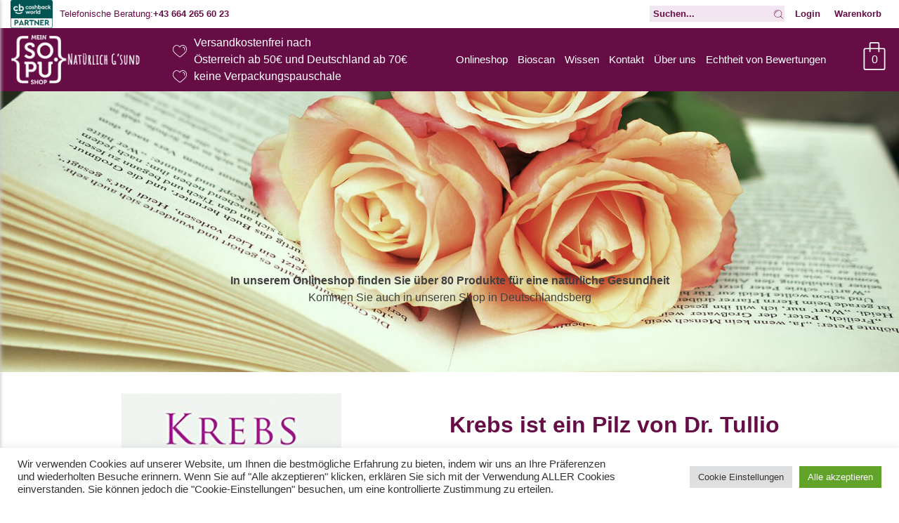

--- FILE ---
content_type: text/html; charset=UTF-8
request_url: https://www.sopu.at/produkt/krebs-ist-ein-pilz-von-dr-tullio-simoncini/
body_size: 26387
content:
<!doctype html>
<html lang="de" prefix="og: http://ogp.me/ns#">
<head>
    <meta charset="UTF-8">
    <meta name="viewport" content="width=device-width, initial-scale=1">
    <link rel="profile" href="http://gmpg.org/xfn/11">
    <link rel="stylesheet" href="https://use.fontawesome.com/releases/v5.6.1/css/all.css" integrity="sha384-gfdkjb5BdAXd+lj+gudLWI+BXq4IuLW5IT+brZEZsLFm++aCMlF1V92rMkPaX4PP" crossorigin="anonymous">



  <title>Krebs ist ein Pilz von Dr. Tullio Simoncini - SO.PU mein Shop</title>
<meta name='robots' content='max-image-preview:large' />
	<style>img:is([sizes="auto" i], [sizes^="auto," i]) { contain-intrinsic-size: 3000px 1500px }</style>
	
<!-- This site is optimized with the Yoast SEO Premium plugin v9.2.1 - https://yoast.com/wordpress/plugins/seo/ -->
<link rel="canonical" href="https://www.sopu.at/produkt/krebs-ist-ein-pilz-von-dr-tullio-simoncini/" />
<meta property="og:locale" content="de_DE" />
<meta property="og:type" content="article" />
<meta property="og:title" content="Krebs ist ein Pilz von Dr. Tullio Simoncini - SO.PU mein Shop" />
<meta property="og:description" content="Dr. Tullio Simoncini
 	Buch
 	Jim Humble Verlag" />
<meta property="og:url" content="https://www.sopu.at/produkt/krebs-ist-ein-pilz-von-dr-tullio-simoncini/" />
<meta property="og:site_name" content="SO.PU mein Shop" />
<meta property="og:image" content="https://www.sopu.at/wp-content/uploads/2021/07/kr.png" />
<meta property="og:image:secure_url" content="https://www.sopu.at/wp-content/uploads/2021/07/kr.png" />
<meta property="og:image:width" content="316" />
<meta property="og:image:height" content="464" />
<meta name="twitter:card" content="summary_large_image" />
<meta name="twitter:description" content="Dr. Tullio Simoncini  Buch  Jim Humble Verlag" />
<meta name="twitter:title" content="Krebs ist ein Pilz von Dr. Tullio Simoncini - SO.PU mein Shop" />
<meta name="twitter:image" content="https://www.sopu.at/wp-content/uploads/2021/07/kr.png" />
<script type='application/ld+json'>{"@context":"https:\/\/schema.org","@type":"Organization","url":"https:\/\/www.sopu.at\/","sameAs":[],"@id":"https:\/\/www.sopu.at\/#organization","name":"SO.PU GmbH","logo":"https:\/\/www.sopu.at\/wp-content\/uploads\/2018\/05\/logorf-5.png"}</script>
<!-- / Yoast SEO Premium plugin. -->

<link rel='dns-prefetch' href='//www.googletagmanager.com' />
<link rel='dns-prefetch' href='//cdnjs.cloudflare.com' />
<link rel="alternate" type="application/rss+xml" title="SO.PU mein Shop &raquo; Feed" href="https://www.sopu.at/feed/" />
<script type="text/javascript">
/* <![CDATA[ */
window._wpemojiSettings = {"baseUrl":"https:\/\/s.w.org\/images\/core\/emoji\/16.0.1\/72x72\/","ext":".png","svgUrl":"https:\/\/s.w.org\/images\/core\/emoji\/16.0.1\/svg\/","svgExt":".svg","source":{"concatemoji":"https:\/\/www.sopu.at\/wp-includes\/js\/wp-emoji-release.min.js?ver=6.8.3"}};
/*! This file is auto-generated */
!function(s,n){var o,i,e;function c(e){try{var t={supportTests:e,timestamp:(new Date).valueOf()};sessionStorage.setItem(o,JSON.stringify(t))}catch(e){}}function p(e,t,n){e.clearRect(0,0,e.canvas.width,e.canvas.height),e.fillText(t,0,0);var t=new Uint32Array(e.getImageData(0,0,e.canvas.width,e.canvas.height).data),a=(e.clearRect(0,0,e.canvas.width,e.canvas.height),e.fillText(n,0,0),new Uint32Array(e.getImageData(0,0,e.canvas.width,e.canvas.height).data));return t.every(function(e,t){return e===a[t]})}function u(e,t){e.clearRect(0,0,e.canvas.width,e.canvas.height),e.fillText(t,0,0);for(var n=e.getImageData(16,16,1,1),a=0;a<n.data.length;a++)if(0!==n.data[a])return!1;return!0}function f(e,t,n,a){switch(t){case"flag":return n(e,"\ud83c\udff3\ufe0f\u200d\u26a7\ufe0f","\ud83c\udff3\ufe0f\u200b\u26a7\ufe0f")?!1:!n(e,"\ud83c\udde8\ud83c\uddf6","\ud83c\udde8\u200b\ud83c\uddf6")&&!n(e,"\ud83c\udff4\udb40\udc67\udb40\udc62\udb40\udc65\udb40\udc6e\udb40\udc67\udb40\udc7f","\ud83c\udff4\u200b\udb40\udc67\u200b\udb40\udc62\u200b\udb40\udc65\u200b\udb40\udc6e\u200b\udb40\udc67\u200b\udb40\udc7f");case"emoji":return!a(e,"\ud83e\udedf")}return!1}function g(e,t,n,a){var r="undefined"!=typeof WorkerGlobalScope&&self instanceof WorkerGlobalScope?new OffscreenCanvas(300,150):s.createElement("canvas"),o=r.getContext("2d",{willReadFrequently:!0}),i=(o.textBaseline="top",o.font="600 32px Arial",{});return e.forEach(function(e){i[e]=t(o,e,n,a)}),i}function t(e){var t=s.createElement("script");t.src=e,t.defer=!0,s.head.appendChild(t)}"undefined"!=typeof Promise&&(o="wpEmojiSettingsSupports",i=["flag","emoji"],n.supports={everything:!0,everythingExceptFlag:!0},e=new Promise(function(e){s.addEventListener("DOMContentLoaded",e,{once:!0})}),new Promise(function(t){var n=function(){try{var e=JSON.parse(sessionStorage.getItem(o));if("object"==typeof e&&"number"==typeof e.timestamp&&(new Date).valueOf()<e.timestamp+604800&&"object"==typeof e.supportTests)return e.supportTests}catch(e){}return null}();if(!n){if("undefined"!=typeof Worker&&"undefined"!=typeof OffscreenCanvas&&"undefined"!=typeof URL&&URL.createObjectURL&&"undefined"!=typeof Blob)try{var e="postMessage("+g.toString()+"("+[JSON.stringify(i),f.toString(),p.toString(),u.toString()].join(",")+"));",a=new Blob([e],{type:"text/javascript"}),r=new Worker(URL.createObjectURL(a),{name:"wpTestEmojiSupports"});return void(r.onmessage=function(e){c(n=e.data),r.terminate(),t(n)})}catch(e){}c(n=g(i,f,p,u))}t(n)}).then(function(e){for(var t in e)n.supports[t]=e[t],n.supports.everything=n.supports.everything&&n.supports[t],"flag"!==t&&(n.supports.everythingExceptFlag=n.supports.everythingExceptFlag&&n.supports[t]);n.supports.everythingExceptFlag=n.supports.everythingExceptFlag&&!n.supports.flag,n.DOMReady=!1,n.readyCallback=function(){n.DOMReady=!0}}).then(function(){return e}).then(function(){var e;n.supports.everything||(n.readyCallback(),(e=n.source||{}).concatemoji?t(e.concatemoji):e.wpemoji&&e.twemoji&&(t(e.twemoji),t(e.wpemoji)))}))}((window,document),window._wpemojiSettings);
/* ]]> */
</script>
<style id='wp-emoji-styles-inline-css' type='text/css'>

	img.wp-smiley, img.emoji {
		display: inline !important;
		border: none !important;
		box-shadow: none !important;
		height: 1em !important;
		width: 1em !important;
		margin: 0 0.07em !important;
		vertical-align: -0.1em !important;
		background: none !important;
		padding: 0 !important;
	}
</style>
<link rel='stylesheet' id='wp-block-library-css' href='https://www.sopu.at/wp-includes/css/dist/block-library/style.min.css?ver=6.8.3' type='text/css' media='all' />
<style id='classic-theme-styles-inline-css' type='text/css'>
/*! This file is auto-generated */
.wp-block-button__link{color:#fff;background-color:#32373c;border-radius:9999px;box-shadow:none;text-decoration:none;padding:calc(.667em + 2px) calc(1.333em + 2px);font-size:1.125em}.wp-block-file__button{background:#32373c;color:#fff;text-decoration:none}
</style>
<link rel='stylesheet' id='select2-css' href='https://www.sopu.at/wp-content/plugins/woocommerce/assets/css/select2.css?ver=10.4.3' type='text/css' media='all' />
<link rel='stylesheet' id='yith-wcaf-css' href='https://www.sopu.at/wp-content/plugins/yith-woocommerce-affiliates/assets/css/yith-wcaf.min.css?ver=2.6.0' type='text/css' media='all' />
<style id='global-styles-inline-css' type='text/css'>
:root{--wp--preset--aspect-ratio--square: 1;--wp--preset--aspect-ratio--4-3: 4/3;--wp--preset--aspect-ratio--3-4: 3/4;--wp--preset--aspect-ratio--3-2: 3/2;--wp--preset--aspect-ratio--2-3: 2/3;--wp--preset--aspect-ratio--16-9: 16/9;--wp--preset--aspect-ratio--9-16: 9/16;--wp--preset--color--black: #000000;--wp--preset--color--cyan-bluish-gray: #abb8c3;--wp--preset--color--white: #ffffff;--wp--preset--color--pale-pink: #f78da7;--wp--preset--color--vivid-red: #cf2e2e;--wp--preset--color--luminous-vivid-orange: #ff6900;--wp--preset--color--luminous-vivid-amber: #fcb900;--wp--preset--color--light-green-cyan: #7bdcb5;--wp--preset--color--vivid-green-cyan: #00d084;--wp--preset--color--pale-cyan-blue: #8ed1fc;--wp--preset--color--vivid-cyan-blue: #0693e3;--wp--preset--color--vivid-purple: #9b51e0;--wp--preset--gradient--vivid-cyan-blue-to-vivid-purple: linear-gradient(135deg,rgba(6,147,227,1) 0%,rgb(155,81,224) 100%);--wp--preset--gradient--light-green-cyan-to-vivid-green-cyan: linear-gradient(135deg,rgb(122,220,180) 0%,rgb(0,208,130) 100%);--wp--preset--gradient--luminous-vivid-amber-to-luminous-vivid-orange: linear-gradient(135deg,rgba(252,185,0,1) 0%,rgba(255,105,0,1) 100%);--wp--preset--gradient--luminous-vivid-orange-to-vivid-red: linear-gradient(135deg,rgba(255,105,0,1) 0%,rgb(207,46,46) 100%);--wp--preset--gradient--very-light-gray-to-cyan-bluish-gray: linear-gradient(135deg,rgb(238,238,238) 0%,rgb(169,184,195) 100%);--wp--preset--gradient--cool-to-warm-spectrum: linear-gradient(135deg,rgb(74,234,220) 0%,rgb(151,120,209) 20%,rgb(207,42,186) 40%,rgb(238,44,130) 60%,rgb(251,105,98) 80%,rgb(254,248,76) 100%);--wp--preset--gradient--blush-light-purple: linear-gradient(135deg,rgb(255,206,236) 0%,rgb(152,150,240) 100%);--wp--preset--gradient--blush-bordeaux: linear-gradient(135deg,rgb(254,205,165) 0%,rgb(254,45,45) 50%,rgb(107,0,62) 100%);--wp--preset--gradient--luminous-dusk: linear-gradient(135deg,rgb(255,203,112) 0%,rgb(199,81,192) 50%,rgb(65,88,208) 100%);--wp--preset--gradient--pale-ocean: linear-gradient(135deg,rgb(255,245,203) 0%,rgb(182,227,212) 50%,rgb(51,167,181) 100%);--wp--preset--gradient--electric-grass: linear-gradient(135deg,rgb(202,248,128) 0%,rgb(113,206,126) 100%);--wp--preset--gradient--midnight: linear-gradient(135deg,rgb(2,3,129) 0%,rgb(40,116,252) 100%);--wp--preset--font-size--small: 13px;--wp--preset--font-size--medium: 20px;--wp--preset--font-size--large: 36px;--wp--preset--font-size--x-large: 42px;--wp--preset--spacing--20: 0.44rem;--wp--preset--spacing--30: 0.67rem;--wp--preset--spacing--40: 1rem;--wp--preset--spacing--50: 1.5rem;--wp--preset--spacing--60: 2.25rem;--wp--preset--spacing--70: 3.38rem;--wp--preset--spacing--80: 5.06rem;--wp--preset--shadow--natural: 6px 6px 9px rgba(0, 0, 0, 0.2);--wp--preset--shadow--deep: 12px 12px 50px rgba(0, 0, 0, 0.4);--wp--preset--shadow--sharp: 6px 6px 0px rgba(0, 0, 0, 0.2);--wp--preset--shadow--outlined: 6px 6px 0px -3px rgba(255, 255, 255, 1), 6px 6px rgba(0, 0, 0, 1);--wp--preset--shadow--crisp: 6px 6px 0px rgba(0, 0, 0, 1);}:where(.is-layout-flex){gap: 0.5em;}:where(.is-layout-grid){gap: 0.5em;}body .is-layout-flex{display: flex;}.is-layout-flex{flex-wrap: wrap;align-items: center;}.is-layout-flex > :is(*, div){margin: 0;}body .is-layout-grid{display: grid;}.is-layout-grid > :is(*, div){margin: 0;}:where(.wp-block-columns.is-layout-flex){gap: 2em;}:where(.wp-block-columns.is-layout-grid){gap: 2em;}:where(.wp-block-post-template.is-layout-flex){gap: 1.25em;}:where(.wp-block-post-template.is-layout-grid){gap: 1.25em;}.has-black-color{color: var(--wp--preset--color--black) !important;}.has-cyan-bluish-gray-color{color: var(--wp--preset--color--cyan-bluish-gray) !important;}.has-white-color{color: var(--wp--preset--color--white) !important;}.has-pale-pink-color{color: var(--wp--preset--color--pale-pink) !important;}.has-vivid-red-color{color: var(--wp--preset--color--vivid-red) !important;}.has-luminous-vivid-orange-color{color: var(--wp--preset--color--luminous-vivid-orange) !important;}.has-luminous-vivid-amber-color{color: var(--wp--preset--color--luminous-vivid-amber) !important;}.has-light-green-cyan-color{color: var(--wp--preset--color--light-green-cyan) !important;}.has-vivid-green-cyan-color{color: var(--wp--preset--color--vivid-green-cyan) !important;}.has-pale-cyan-blue-color{color: var(--wp--preset--color--pale-cyan-blue) !important;}.has-vivid-cyan-blue-color{color: var(--wp--preset--color--vivid-cyan-blue) !important;}.has-vivid-purple-color{color: var(--wp--preset--color--vivid-purple) !important;}.has-black-background-color{background-color: var(--wp--preset--color--black) !important;}.has-cyan-bluish-gray-background-color{background-color: var(--wp--preset--color--cyan-bluish-gray) !important;}.has-white-background-color{background-color: var(--wp--preset--color--white) !important;}.has-pale-pink-background-color{background-color: var(--wp--preset--color--pale-pink) !important;}.has-vivid-red-background-color{background-color: var(--wp--preset--color--vivid-red) !important;}.has-luminous-vivid-orange-background-color{background-color: var(--wp--preset--color--luminous-vivid-orange) !important;}.has-luminous-vivid-amber-background-color{background-color: var(--wp--preset--color--luminous-vivid-amber) !important;}.has-light-green-cyan-background-color{background-color: var(--wp--preset--color--light-green-cyan) !important;}.has-vivid-green-cyan-background-color{background-color: var(--wp--preset--color--vivid-green-cyan) !important;}.has-pale-cyan-blue-background-color{background-color: var(--wp--preset--color--pale-cyan-blue) !important;}.has-vivid-cyan-blue-background-color{background-color: var(--wp--preset--color--vivid-cyan-blue) !important;}.has-vivid-purple-background-color{background-color: var(--wp--preset--color--vivid-purple) !important;}.has-black-border-color{border-color: var(--wp--preset--color--black) !important;}.has-cyan-bluish-gray-border-color{border-color: var(--wp--preset--color--cyan-bluish-gray) !important;}.has-white-border-color{border-color: var(--wp--preset--color--white) !important;}.has-pale-pink-border-color{border-color: var(--wp--preset--color--pale-pink) !important;}.has-vivid-red-border-color{border-color: var(--wp--preset--color--vivid-red) !important;}.has-luminous-vivid-orange-border-color{border-color: var(--wp--preset--color--luminous-vivid-orange) !important;}.has-luminous-vivid-amber-border-color{border-color: var(--wp--preset--color--luminous-vivid-amber) !important;}.has-light-green-cyan-border-color{border-color: var(--wp--preset--color--light-green-cyan) !important;}.has-vivid-green-cyan-border-color{border-color: var(--wp--preset--color--vivid-green-cyan) !important;}.has-pale-cyan-blue-border-color{border-color: var(--wp--preset--color--pale-cyan-blue) !important;}.has-vivid-cyan-blue-border-color{border-color: var(--wp--preset--color--vivid-cyan-blue) !important;}.has-vivid-purple-border-color{border-color: var(--wp--preset--color--vivid-purple) !important;}.has-vivid-cyan-blue-to-vivid-purple-gradient-background{background: var(--wp--preset--gradient--vivid-cyan-blue-to-vivid-purple) !important;}.has-light-green-cyan-to-vivid-green-cyan-gradient-background{background: var(--wp--preset--gradient--light-green-cyan-to-vivid-green-cyan) !important;}.has-luminous-vivid-amber-to-luminous-vivid-orange-gradient-background{background: var(--wp--preset--gradient--luminous-vivid-amber-to-luminous-vivid-orange) !important;}.has-luminous-vivid-orange-to-vivid-red-gradient-background{background: var(--wp--preset--gradient--luminous-vivid-orange-to-vivid-red) !important;}.has-very-light-gray-to-cyan-bluish-gray-gradient-background{background: var(--wp--preset--gradient--very-light-gray-to-cyan-bluish-gray) !important;}.has-cool-to-warm-spectrum-gradient-background{background: var(--wp--preset--gradient--cool-to-warm-spectrum) !important;}.has-blush-light-purple-gradient-background{background: var(--wp--preset--gradient--blush-light-purple) !important;}.has-blush-bordeaux-gradient-background{background: var(--wp--preset--gradient--blush-bordeaux) !important;}.has-luminous-dusk-gradient-background{background: var(--wp--preset--gradient--luminous-dusk) !important;}.has-pale-ocean-gradient-background{background: var(--wp--preset--gradient--pale-ocean) !important;}.has-electric-grass-gradient-background{background: var(--wp--preset--gradient--electric-grass) !important;}.has-midnight-gradient-background{background: var(--wp--preset--gradient--midnight) !important;}.has-small-font-size{font-size: var(--wp--preset--font-size--small) !important;}.has-medium-font-size{font-size: var(--wp--preset--font-size--medium) !important;}.has-large-font-size{font-size: var(--wp--preset--font-size--large) !important;}.has-x-large-font-size{font-size: var(--wp--preset--font-size--x-large) !important;}
:where(.wp-block-post-template.is-layout-flex){gap: 1.25em;}:where(.wp-block-post-template.is-layout-grid){gap: 1.25em;}
:where(.wp-block-columns.is-layout-flex){gap: 2em;}:where(.wp-block-columns.is-layout-grid){gap: 2em;}
:root :where(.wp-block-pullquote){font-size: 1.5em;line-height: 1.6;}
</style>
<link rel='stylesheet' id='bbp-default-css' href='https://www.sopu.at/wp-content/plugins/bbpress/templates/default/css/bbpress.min.css?ver=2.6.14' type='text/css' media='all' />
<link rel='stylesheet' id='cookie-law-info-css' href='https://www.sopu.at/wp-content/plugins/cookie-law-info/legacy/public/css/cookie-law-info-public.css?ver=3.3.9.1' type='text/css' media='all' />
<link rel='stylesheet' id='cookie-law-info-gdpr-css' href='https://www.sopu.at/wp-content/plugins/cookie-law-info/legacy/public/css/cookie-law-info-gdpr.css?ver=3.3.9.1' type='text/css' media='all' />
<link rel='stylesheet' id='lightcase-css' href='https://www.sopu.at/wp-content/plugins/free-gifts-for-woocommerce/assets/css/lightcase.min.css?ver=4.7' type='text/css' media='all' />
<link rel='stylesheet' id='fgf-frontend-css-css' href='https://www.sopu.at/wp-content/plugins/free-gifts-for-woocommerce/assets/css/frontend.css?ver=4.7' type='text/css' media='all' />
<link rel='stylesheet' id='photoswipe-css' href='https://www.sopu.at/wp-content/plugins/woocommerce/assets/css/photoswipe/photoswipe.min.css?ver=10.4.3' type='text/css' media='all' />
<link rel='stylesheet' id='photoswipe-default-skin-css' href='https://www.sopu.at/wp-content/plugins/woocommerce/assets/css/photoswipe/default-skin/default-skin.min.css?ver=10.4.3' type='text/css' media='all' />
<style id='woocommerce-inline-inline-css' type='text/css'>
.woocommerce form .form-row .required { visibility: visible; }
</style>
<link rel='stylesheet' id='gateway-css' href='https://www.sopu.at/wp-content/plugins/woocommerce-paypal-payments/modules/ppcp-button/assets/css/gateway.css?ver=3.3.2' type='text/css' media='all' />
<link rel='stylesheet' id='sopu-style-css' href='https://www.sopu.at/wp-content/themes/theme/style.css?ver=202208251203' type='text/css' media='all' />
<link rel='stylesheet' id='swiper-style-css' href='https://www.sopu.at/wp-content/themes/theme/assets/css/swiper.css?ver=6.8.3' type='text/css' media='all' />
<link rel='stylesheet' id='sopu_woocommerce-style-css' href='https://www.sopu.at/wp-content/themes/theme/woocommerce.css?ver=6.8.3' type='text/css' media='all' />
<link rel='stylesheet' id='woocommerce-gzd-layout-css' href='https://www.sopu.at/wp-content/plugins/woocommerce-germanized/build/static/layout-styles.css?ver=3.20.5' type='text/css' media='all' />
<style id='woocommerce-gzd-layout-inline-css' type='text/css'>
.woocommerce-checkout .shop_table { background-color: #eeeeee; } .product p.deposit-packaging-type { font-size: 1.25em !important; } p.woocommerce-shipping-destination { display: none; }
                .wc-gzd-nutri-score-value-a {
                    background: url(https://www.sopu.at/wp-content/plugins/woocommerce-germanized/assets/images/nutri-score-a.svg) no-repeat;
                }
                .wc-gzd-nutri-score-value-b {
                    background: url(https://www.sopu.at/wp-content/plugins/woocommerce-germanized/assets/images/nutri-score-b.svg) no-repeat;
                }
                .wc-gzd-nutri-score-value-c {
                    background: url(https://www.sopu.at/wp-content/plugins/woocommerce-germanized/assets/images/nutri-score-c.svg) no-repeat;
                }
                .wc-gzd-nutri-score-value-d {
                    background: url(https://www.sopu.at/wp-content/plugins/woocommerce-germanized/assets/images/nutri-score-d.svg) no-repeat;
                }
                .wc-gzd-nutri-score-value-e {
                    background: url(https://www.sopu.at/wp-content/plugins/woocommerce-germanized/assets/images/nutri-score-e.svg) no-repeat;
                }
            
</style>
<link rel='stylesheet' id='wc-bundle-style-css' href='https://www.sopu.at/wp-content/plugins/woocommerce-product-bundles/assets/css/frontend/woocommerce.css?ver=5.9.0' type='text/css' media='all' />
<script type="text/template" id="tmpl-variation-template">
	<div class="woocommerce-variation-description">{{{ data.variation.variation_description }}}</div>
	<div class="woocommerce-variation-price">{{{ data.variation.price_html }}}</div>
	<div class="woocommerce-variation-availability">{{{ data.variation.availability_html }}}</div>
</script>
<script type="text/template" id="tmpl-unavailable-variation-template">
	<p role="alert">Dieses Produkt ist leider nicht verfügbar. Bitte wähle eine andere Kombination.</p>
</script>
<script type="text/javascript" id="woocommerce-google-analytics-integration-gtag-js-after">
/* <![CDATA[ */
/* Google Analytics for WooCommerce (gtag.js) */
					window.dataLayer = window.dataLayer || [];
					function gtag(){dataLayer.push(arguments);}
					// Set up default consent state.
					for ( const mode of [{"analytics_storage":"denied","ad_storage":"denied","ad_user_data":"denied","ad_personalization":"denied","region":["AT","BE","BG","HR","CY","CZ","DK","EE","FI","FR","DE","GR","HU","IS","IE","IT","LV","LI","LT","LU","MT","NL","NO","PL","PT","RO","SK","SI","ES","SE","GB","CH"]}] || [] ) {
						gtag( "consent", "default", { "wait_for_update": 500, ...mode } );
					}
					gtag("js", new Date());
					gtag("set", "developer_id.dOGY3NW", true);
					gtag("config", "UA-67054798-3", {"track_404":true,"allow_google_signals":false,"logged_in":false,"linker":{"domains":[],"allow_incoming":false},"custom_map":{"dimension1":"logged_in"}});
/* ]]> */
</script>
<script type="text/javascript" src="https://www.sopu.at/wp-includes/js/jquery/jquery.min.js?ver=3.7.1" id="jquery-core-js"></script>
<script type="text/javascript" src="https://www.sopu.at/wp-includes/js/jquery/jquery-migrate.min.js?ver=3.4.1" id="jquery-migrate-js"></script>
<script type="text/javascript" src="https://www.sopu.at/wp-content/plugins/woocommerce/assets/js/jquery-blockui/jquery.blockUI.min.js?ver=2.7.0-wc.10.4.3" id="wc-jquery-blockui-js" data-wp-strategy="defer"></script>
<script type="text/javascript" id="cookie-law-info-js-extra">
/* <![CDATA[ */
var Cli_Data = {"nn_cookie_ids":[],"cookielist":[],"non_necessary_cookies":[],"ccpaEnabled":"","ccpaRegionBased":"","ccpaBarEnabled":"","strictlyEnabled":["necessary","obligatoire"],"ccpaType":"gdpr","js_blocking":"1","custom_integration":"","triggerDomRefresh":"","secure_cookies":""};
var cli_cookiebar_settings = {"animate_speed_hide":"500","animate_speed_show":"500","background":"#FFF","border":"#b1a6a6c2","border_on":"","button_1_button_colour":"#61a229","button_1_button_hover":"#4e8221","button_1_link_colour":"#fff","button_1_as_button":"1","button_1_new_win":"","button_2_button_colour":"#333","button_2_button_hover":"#292929","button_2_link_colour":"#444","button_2_as_button":"","button_2_hidebar":"","button_3_button_colour":"#dedfe0","button_3_button_hover":"#b2b2b3","button_3_link_colour":"#333333","button_3_as_button":"1","button_3_new_win":"","button_4_button_colour":"#dedfe0","button_4_button_hover":"#b2b2b3","button_4_link_colour":"#333333","button_4_as_button":"1","button_7_button_colour":"#61a229","button_7_button_hover":"#4e8221","button_7_link_colour":"#fff","button_7_as_button":"1","button_7_new_win":"","font_family":"inherit","header_fix":"","notify_animate_hide":"1","notify_animate_show":"","notify_div_id":"#cookie-law-info-bar","notify_position_horizontal":"right","notify_position_vertical":"bottom","scroll_close":"","scroll_close_reload":"","accept_close_reload":"","reject_close_reload":"","showagain_tab":"","showagain_background":"#fff","showagain_border":"#000","showagain_div_id":"#cookie-law-info-again","showagain_x_position":"100px","text":"#333333","show_once_yn":"","show_once":"10000","logging_on":"","as_popup":"","popup_overlay":"1","bar_heading_text":"","cookie_bar_as":"banner","popup_showagain_position":"bottom-right","widget_position":"left"};
var log_object = {"ajax_url":"https:\/\/www.sopu.at\/wp-admin\/admin-ajax.php"};
/* ]]> */
</script>
<script type="text/javascript" src="https://www.sopu.at/wp-content/plugins/cookie-law-info/legacy/public/js/cookie-law-info-public.js?ver=3.3.9.1" id="cookie-law-info-js"></script>
<script type="text/javascript" id="fgf-frontend-js-extra">
/* <![CDATA[ */
var fgf_frontend_params = {"gift_products_pagination_nonce":"aa0baecf89","ajaxurl":"https:\/\/www.sopu.at\/wp-admin\/admin-ajax.php","current_page_url":"https:\/\/www.sopu.at\/produkt\/krebs-ist-ein-pilz-von-dr-tullio-simoncini\/"};
/* ]]> */
</script>
<script type="text/javascript" src="https://www.sopu.at/wp-content/plugins/free-gifts-for-woocommerce/assets/js/frontend.js?ver=4.7" id="fgf-frontend-js"></script>
<script type="text/javascript" src="https://www.sopu.at/wp-content/plugins/free-gifts-for-woocommerce/assets/js/lightcase.min.js?ver=4.7" id="lightcase-js"></script>
<script type="text/javascript" src="https://www.sopu.at/wp-content/plugins/free-gifts-for-woocommerce/assets/js/fgf-lightcase-enhanced.js?ver=4.7" id="fgf-lightcase-js"></script>
<script type="text/javascript" id="wc-add-to-cart-js-extra">
/* <![CDATA[ */
var wc_add_to_cart_params = {"ajax_url":"\/wp-admin\/admin-ajax.php","wc_ajax_url":"\/?wc-ajax=%%endpoint%%","i18n_view_cart":"Warenkorb anzeigen","cart_url":"https:\/\/www.sopu.at\/warenkorb\/","is_cart":"","cart_redirect_after_add":"no"};
/* ]]> */
</script>
<script type="text/javascript" src="https://www.sopu.at/wp-content/plugins/woocommerce/assets/js/frontend/add-to-cart.min.js?ver=10.4.3" id="wc-add-to-cart-js" data-wp-strategy="defer"></script>
<script type="text/javascript" src="https://www.sopu.at/wp-content/plugins/woocommerce/assets/js/flexslider/jquery.flexslider.min.js?ver=2.7.2-wc.10.4.3" id="wc-flexslider-js" defer="defer" data-wp-strategy="defer"></script>
<script type="text/javascript" src="https://www.sopu.at/wp-content/plugins/woocommerce/assets/js/photoswipe/photoswipe.min.js?ver=4.1.1-wc.10.4.3" id="wc-photoswipe-js" defer="defer" data-wp-strategy="defer"></script>
<script type="text/javascript" src="https://www.sopu.at/wp-content/plugins/woocommerce/assets/js/photoswipe/photoswipe-ui-default.min.js?ver=4.1.1-wc.10.4.3" id="wc-photoswipe-ui-default-js" defer="defer" data-wp-strategy="defer"></script>
<script type="text/javascript" id="wc-single-product-js-extra">
/* <![CDATA[ */
var wc_single_product_params = {"i18n_required_rating_text":"Bitte w\u00e4hle eine Bewertung","i18n_rating_options":["1 von 5\u00a0Sternen","2 von 5\u00a0Sternen","3 von 5\u00a0Sternen","4 von 5\u00a0Sternen","5 von 5\u00a0Sternen"],"i18n_product_gallery_trigger_text":"Bildergalerie im Vollbildmodus anzeigen","review_rating_required":"yes","flexslider":{"rtl":false,"animation":"slide","smoothHeight":true,"directionNav":false,"controlNav":"thumbnails","slideshow":false,"animationSpeed":500,"animationLoop":false,"allowOneSlide":false},"zoom_enabled":"","zoom_options":[],"photoswipe_enabled":"1","photoswipe_options":{"shareEl":false,"closeOnScroll":false,"history":false,"hideAnimationDuration":0,"showAnimationDuration":0},"flexslider_enabled":"1"};
/* ]]> */
</script>
<script type="text/javascript" src="https://www.sopu.at/wp-content/plugins/woocommerce/assets/js/frontend/single-product.min.js?ver=10.4.3" id="wc-single-product-js" data-wp-strategy="defer"></script>
<script type="text/javascript" src="https://www.sopu.at/wp-content/plugins/woocommerce/assets/js/js-cookie/js.cookie.min.js?ver=2.1.4-wc.10.4.3" id="wc-js-cookie-js" defer="defer" data-wp-strategy="defer"></script>
<script type="text/javascript" id="woocommerce-js-extra">
/* <![CDATA[ */
var woocommerce_params = {"ajax_url":"\/wp-admin\/admin-ajax.php","wc_ajax_url":"\/?wc-ajax=%%endpoint%%","i18n_password_show":"Passwort anzeigen","i18n_password_hide":"Passwort ausblenden"};
/* ]]> */
</script>
<script type="text/javascript" src="https://www.sopu.at/wp-content/plugins/woocommerce/assets/js/frontend/woocommerce.min.js?ver=10.4.3" id="woocommerce-js" defer="defer" data-wp-strategy="defer"></script>
<script type="text/javascript" src="https://www.sopu.at/wp-content/plugins/js_composer/assets/js/vendors/woocommerce-add-to-cart.js?ver=5.7" id="vc_woocommerce-add-to-cart-js-js"></script>
<script type="text/javascript" src="https://www.sopu.at/wp-content/themes/theme/assets/js/swiper.js?ver=6.6.1" id="swiper-js-js"></script>
<script type="text/javascript" id="wc-gzd-unit-price-observer-queue-js-extra">
/* <![CDATA[ */
var wc_gzd_unit_price_observer_queue_params = {"ajax_url":"\/wp-admin\/admin-ajax.php","wc_ajax_url":"\/?wc-ajax=%%endpoint%%","refresh_unit_price_nonce":"0955ef8984"};
/* ]]> */
</script>
<script type="text/javascript" src="https://www.sopu.at/wp-content/plugins/woocommerce-germanized/build/static/unit-price-observer-queue.js?ver=3.20.5" id="wc-gzd-unit-price-observer-queue-js" data-wp-strategy="defer"></script>
<script type="text/javascript" src="https://www.sopu.at/wp-content/plugins/woocommerce/assets/js/accounting/accounting.min.js?ver=0.4.2" id="wc-accounting-js"></script>
<script type="text/javascript" src="https://www.sopu.at/wp-includes/js/underscore.min.js?ver=1.13.7" id="underscore-js"></script>
<script type="text/javascript" id="wp-util-js-extra">
/* <![CDATA[ */
var _wpUtilSettings = {"ajax":{"url":"\/wp-admin\/admin-ajax.php"}};
/* ]]> */
</script>
<script type="text/javascript" src="https://www.sopu.at/wp-includes/js/wp-util.min.js?ver=6.8.3" id="wp-util-js"></script>
<script type="text/javascript" id="wc-add-to-cart-variation-js-extra">
/* <![CDATA[ */
var wc_add_to_cart_variation_params = {"wc_ajax_url":"\/?wc-ajax=%%endpoint%%","i18n_no_matching_variations_text":"Es entsprechen leider keine Produkte deiner Auswahl. Bitte w\u00e4hle eine andere Kombination.","i18n_make_a_selection_text":"Bitte w\u00e4hle die Produktoptionen, bevor du den Artikel in den Warenkorb legst.","i18n_unavailable_text":"Dieses Produkt ist leider nicht verf\u00fcgbar. Bitte w\u00e4hle eine andere Kombination.","i18n_reset_alert_text":"Deine Auswahl wurde zur\u00fcckgesetzt. Bitte w\u00e4hle Produktoptionen aus, bevor du den Artikel in den Warenkorb legst."};
/* ]]> */
</script>
<script type="text/javascript" src="https://www.sopu.at/wp-content/plugins/woocommerce/assets/js/frontend/add-to-cart-variation.min.js?ver=10.4.3" id="wc-add-to-cart-variation-js" data-wp-strategy="defer"></script>
<script type="text/javascript" id="wc-gzd-add-to-cart-variation-js-extra">
/* <![CDATA[ */
var wc_gzd_add_to_cart_variation_params = {"wrapper":".product","price_selector":"p.price","replace_price":"1"};
/* ]]> */
</script>
<script type="text/javascript" src="https://www.sopu.at/wp-content/plugins/woocommerce-germanized/build/static/add-to-cart-variation.js?ver=3.20.5" id="wc-gzd-add-to-cart-variation-js" data-wp-strategy="defer"></script>
<link rel="https://api.w.org/" href="https://www.sopu.at/wp-json/" /><link rel="alternate" title="JSON" type="application/json" href="https://www.sopu.at/wp-json/wp/v2/product/62831" /><link rel="EditURI" type="application/rsd+xml" title="RSD" href="https://www.sopu.at/xmlrpc.php?rsd" />
<meta name="generator" content="WordPress 6.8.3" />
<meta name="generator" content="WooCommerce 10.4.3" />
<link rel='shortlink' href='https://www.sopu.at/?p=62831' />
<link rel="alternate" title="oEmbed (JSON)" type="application/json+oembed" href="https://www.sopu.at/wp-json/oembed/1.0/embed?url=https%3A%2F%2Fwww.sopu.at%2Fprodukt%2Fkrebs-ist-ein-pilz-von-dr-tullio-simoncini%2F" />
<link rel="alternate" title="oEmbed (XML)" type="text/xml+oembed" href="https://www.sopu.at/wp-json/oembed/1.0/embed?url=https%3A%2F%2Fwww.sopu.at%2Fprodukt%2Fkrebs-ist-ein-pilz-von-dr-tullio-simoncini%2F&#038;format=xml" />
  <!-- Global site tag (gtag.js) - Google Ads: 837648341 -->
  <script type="text/plain" data-cli-class="cli-blocker-script"  data-cli-script-type="analytics" data-cli-block="true"  data-cli-element-position="head" async src="https://www.googletagmanager.com/gtag/js?id=AW-837648341"></script>
  <script type="text/plain" data-cli-class="cli-blocker-script"  data-cli-script-type="analytics" data-cli-block="true"  data-cli-element-position="head">
    window.dataLayer = window.dataLayer || [];
    function gtag(){dataLayer.push(arguments);}
    gtag('js', new Date());

    gtag('config', 'AW-837648341');
  </script>

<script type="text/plain" data-cli-class="cli-blocker-script"  data-cli-script-type="analytics" data-cli-block="true"  data-cli-element-position="head">
    window.ga=window.ga||function(){(ga.q=ga.q||[]).push(arguments)};ga.l=+new Date;
    ga('create', 'UA-67054798-3', 'auto');
    ga('set', 'anonymizeIp', true);
    ga('send', 'pageview');
</script>
<script type="text/plain" data-cli-class="cli-blocker-script"  data-cli-script-type="analytics" data-cli-block="true"  data-cli-element-position="head" async src='https://www.google-analytics.com/analytics.js'></script><link rel="apple-touch-icon" sizes="180x180" href="/wp-content/uploads/fbrfg/apple-touch-icon.png?v=pgeOqz3rax">
<link rel="icon" type="image/png" sizes="32x32" href="/wp-content/uploads/fbrfg/favicon-32x32.png?v=pgeOqz3rax">
<link rel="icon" type="image/png" sizes="16x16" href="/wp-content/uploads/fbrfg/favicon-16x16.png?v=pgeOqz3rax">
<link rel="manifest" href="/wp-content/uploads/fbrfg/site.webmanifest?v=pgeOqz3rax">
<link rel="mask-icon" href="/wp-content/uploads/fbrfg/safari-pinned-tab.svg?v=pgeOqz3rax" color="#670d46">
<link rel="shortcut icon" href="/wp-content/uploads/fbrfg/favicon.ico?v=pgeOqz3rax">
<meta name="msapplication-TileColor" content="#670d46">
<meta name="msapplication-config" content="/wp-content/uploads/fbrfg/browserconfig.xml?v=pgeOqz3rax">
<meta name="theme-color" content="#ffffff">	<noscript><style>.woocommerce-product-gallery{ opacity: 1 !important; }</style></noscript>
	<meta name="generator" content="Powered by WPBakery Page Builder - drag and drop page builder for WordPress."/>
<!--[if lte IE 9]><link rel="stylesheet" type="text/css" href="https://www.sopu.at/wp-content/plugins/js_composer/assets/css/vc_lte_ie9.min.css" media="screen"><![endif]-->		<style type="text/css" id="wp-custom-css">
			.c-info-block{
	    background-color: rgba(255,255,255,0.7);
    margin: 0 20px;
    padding: 20px;
    color: #404040;
    font-size: 1.2rem;
}

.left-part {
	  display: flex;
    justify-content: center;
    align-items: center;
	padding: 0 15px;
}

.top-content {
	background-color: rgba(255,255,255,0.7);
	color: #670d46;
	padding: 15px;
	margin: 20px auto;
	
}
.c-header-row {
	min-height:500px;
}

.c-header-row h2 {
/* 	color: #fff; */
	color: #6db8b3;
	text-shadow: 0 1px 1px black;
	position:absolute;
	left:0;
	top:0;
	font-size:50px
}

@media screen and (max-width: 768px) {
	.c-header-row h2 {
		font-size: 40px;
	
	}
	.entry-slider {
		padding-top: 150px;
	}
}

@media screen and (max-width:600px)
{
	.c-header-row h2 {
		font-size: 37px;
	
	}
	.c-header-row
	{
		min-height:400px;
	}
	
}
@media screen and (max-width:475px)
{
	.c-header-row h2 {
		font-size: 30px;
	
	}
	
}

form.woocommerce-checkout.processing {
	opacity: 0.5;
	pointer-events: none;
}
		</style>
		<noscript><style type="text/css"> .wpb_animate_when_almost_visible { opacity: 1; }</style></noscript> <meta name="google-site-verification" content="nMa8cMd8FMysZZE8TNbD8_DTDrViVkA4oovsYGGdVjI" />
</head>

<body class="wp-singular product-template-default single single-product postid-62831 wp-theme-theme theme-theme woocommerce woocommerce-page woocommerce-no-js woocommerce-active wpb-js-composer js-comp-ver-5.7 vc_responsive">
<div id="page" class="site test">
    <a class="skip-link screen-reader-text" href="#content">Skip to content</a>
    <div class="top-bar">
        <div class="top-bar__content">
            <div class="top-bar__content__left">
              <div class="top-bar__cashback">
                <img height="40" width="60" style="width:60px; height: 40px;" src="https://www.sopu.at/wp-content/themes/theme/assets/img/cashback-logo.png" alt="Cashback Logo"/>
              
              Telefonische Beratung: <a href="tel:00436642656023">+43 664 265 60 23</a>
              </div>
            </div>
            

          <div class="menu-customer-menu-container"><ul id="customer-menu" class="menu"><li class="menu-item search"><form role="search" method="get" class="search-form" action="https://www.sopu.at/">
    <div class="search-wrap">

       <input  type="search"  name="s"  value="" placeholder="Suchen..."/>
        <button class="search-button"><img src="/wp-content/themes/theme/assets/img/search.svg" alt="Such Icon"/></button>
    </div>
</form></li><li class="menu-item my-account"><a href="https://www.sopu.at/mein-konto/">Login</a></li><li class="menu-item cart"><a href="https://www.sopu.at/warenkorb/">Warenkorb</a></li></ul></div>        </div>
    </div>
    <header id="masthead" class="site-header">
        <nav id="site-navigation" class="main-navigation">

            <a id="logo" href="/"><img class="logo" src="https://www.sopu.at/wp-content/uploads/2019/01/Logo-new.png" alt="SO.PU mein Shop" width="187" height="90"/></a>

                      <!--                -->            <div class="free-shipping">
                <div class="shipping__line">
                    <img src="/wp-content/themes/theme/assets/img/heart.svg" width='20' height='18' /><div class="line__text">Versandkostenfrei nach <br>Österreich ab 50€ und Deutschland ab 70€</div>
                </div>
              <div class="shipping__line">
                <img src="/wp-content/themes/theme/assets/img/heart.svg" width='20' height='18' /><div class="line__text">keine Verpackungspauschale</div>
                </div>
            </div>
            <!--                -->
            <!--			<button class="menu-toggle" aria-controls="primary-menu" aria-expanded="false"><span></span></button>-->
            <div class="menu-toggle-button">
                <div class="menu-toggle-button__stripe stripe-top"></div>
                <div class="menu-toggle-button__stripe stripe-bottom"></div>
            </div>
          <div class="menu-menu-1-container"><ul id="primary-menu" class="menu"><li id="menu-item-12269" class="menu-item menu-item-type-post_type menu-item-object-page menu-item-has-children current_page_parent menu-item-12269"><a href="https://www.sopu.at/shop/">Onlineshop</a>
<ul class="sub-menu">
	<li id="menu-item-24166" class="menu-item menu-item-type-taxonomy menu-item-object-product_cat menu-item-24166"><a href="https://www.sopu.at/produkt-kategorie/aktionen/">Aktionen</a></li>
	<li id="menu-item-12274" class="menu-item menu-item-type-taxonomy menu-item-object-product_cat menu-item-12274"><a href="https://www.sopu.at/produkt-kategorie/nahrungsergaenzungsmittel/">Nahrungsergänzungsmittel</a></li>
	<li id="menu-item-42746" class="menu-item menu-item-type-taxonomy menu-item-object-product_cat menu-item-42746"><a href="https://www.sopu.at/produkt-kategorie/fuer-tiere/">Für Tiere</a></li>
	<li id="menu-item-12273" class="menu-item menu-item-type-taxonomy menu-item-object-product_cat current-product-ancestor current-menu-parent current-product-parent menu-item-12273"><a href="https://www.sopu.at/produkt-kategorie/buecher/">Bücher</a></li>
	<li id="menu-item-12275" class="menu-item menu-item-type-taxonomy menu-item-object-product_cat menu-item-12275"><a href="https://www.sopu.at/produkt-kategorie/oele/">Öle</a></li>
	<li id="menu-item-12278" class="menu-item menu-item-type-taxonomy menu-item-object-product_cat menu-item-12278"><a href="https://www.sopu.at/produkt-kategorie/tees-und-kraeuter/">Tees und Kräuter</a></li>
	<li id="menu-item-12277" class="menu-item menu-item-type-taxonomy menu-item-object-product_cat menu-item-12277"><a href="https://www.sopu.at/produkt-kategorie/sonstiges/">Sonstiges</a></li>
</ul>
</li>
<li id="menu-item-12559" class="menu-item menu-item-type-post_type menu-item-object-page menu-item-12559"><a href="https://www.sopu.at/bioscan/">Bioscan</a></li>
<li id="menu-item-34436" class="menu-item menu-item-type-post_type menu-item-object-page menu-item-34436"><a href="https://www.sopu.at/wissen/">Wissen</a></li>
<li id="menu-item-12558" class="menu-item menu-item-type-post_type menu-item-object-page menu-item-12558"><a href="https://www.sopu.at/kontakt/">Kontakt</a></li>
<li id="menu-item-49816" class="menu-item menu-item-type-post_type menu-item-object-page menu-item-has-children menu-item-49816"><a href="https://www.sopu.at/ueber-uns/">Über uns</a>
<ul class="sub-menu">
	<li id="menu-item-72737" class="menu-item menu-item-type-post_type menu-item-object-page menu-item-72737"><a href="https://www.sopu.at/affiliate-dashboard/">Partner-Dashboard</a></li>
</ul>
</li>
<li id="menu-item-77074" class="menu-item menu-item-type-post_type menu-item-object-page menu-item-77074"><a href="https://www.sopu.at/echtheit-von-bewertungen/">Echtheit von Bewertungen</a></li>
</ul></div>                      <div class="cart">
                <div class="cart-button">

                    <div class="cart-button__holder">
                        <img src="/wp-content/themes/theme/assets/img/cart.svg" alt="Warenkorb Icon"/>
                        <span class="cart-contents-count">0</span>
                    </div>
                </div>


                <div class="header-quickcart">
                    <a class="header-quickcart__close-button">×</a>
                    <div class="header-quickcart-content">
                      <div class="mini-cart-container">


    <p class="woocommerce-mini-cart__empty-message">Es befinden sich keine Produkte im Warenkorb.</p>

</div>
                    </div>
                </div>
            </div>

        </nav><!-- #site-navigation -->
    </header><!-- #masthead -->
    <div id="loading">
        <div id="wave">
            <span class="dot"></span>
            <span class="dot"></span>
            <span class="dot"></span>
        </div>
    </div>
    <div id="content" class="site-content">

    <div class="product-archive-background buecher "><div class="product-archive-background__text">
        <p><strong>In unserem Onlineshop finden Sie über 80 Produkte für eine natürliche Gesundheit</strong><br />
Kommen Sie auch in unseren Shop in Deutschlandsberg</p>
      </div>
    </div>
      <div id="primary" class="content-area">
      <main id="main" class="site-main" role="main">
    

    <div class="woocommerce-notices-wrapper"></div><div id="product-62831" class="post-62831 product type-product status-publish has-post-thumbnail product_cat-buecher product_shipping_class-standardversand first instock taxable shipping-taxable purchasable product-type-simple">

    <h1 class="product_title entry-title">Krebs ist ein Pilz von Dr. Tullio Simoncini</h1><div class="woocommerce-product-gallery woocommerce-product-gallery--with-images woocommerce-product-gallery--columns-4 images" data-columns="4" style="opacity: 0; transition: opacity .25s ease-in-out;">
	<div class="woocommerce-product-gallery__wrapper">
		<div data-thumb="https://www.sopu.at/wp-content/uploads/2021/07/kr-100x100.png" data-thumb-alt="Krebs ist ein Pilz von Dr. Tullio Simoncini" data-thumb-srcset="https://www.sopu.at/wp-content/uploads/2021/07/kr-100x100.png 100w, https://www.sopu.at/wp-content/uploads/2021/07/kr-150x150.png 150w, https://www.sopu.at/wp-content/uploads/2021/07/kr-300x300.png 300w"  data-thumb-sizes="(max-width: 100px) 100vw, 100px" class="woocommerce-product-gallery__image"><a href="https://www.sopu.at/wp-content/uploads/2021/07/kr.png"><img width="316" height="464" src="https://www.sopu.at/wp-content/uploads/2021/07/kr.png" class="wp-post-image" alt="Krebs ist ein Pilz von Dr. Tullio Simoncini" data-caption="" data-src="https://www.sopu.at/wp-content/uploads/2021/07/kr.png" data-large_image="https://www.sopu.at/wp-content/uploads/2021/07/kr.png" data-large_image_width="316" data-large_image_height="464" decoding="async" fetchpriority="high" srcset="https://www.sopu.at/wp-content/uploads/2021/07/kr.png 316w, https://www.sopu.at/wp-content/uploads/2021/07/kr-204x300.png 204w, https://www.sopu.at/wp-content/uploads/2021/07/kr-100x147.png 100w" sizes="(max-width: 316px) 100vw, 316px" /></a></div>
	</div>
</div>

    <div class="summary entry-summary">
        <p class="price"><span class="woocommerce-Price-amount amount"><bdi>22,00&nbsp;<span class="woocommerce-Price-currencySymbol">&euro;</span></bdi></span> <small class="woocommerce-price-suffix">inkl. MwSt.</small></p>


<div class="legal-price-info">
	<p class="wc-gzd-additional-info">
							<span class="wc-gzd-additional-info shipping-costs-info">zzgl. <a href="https://www.sopu.at/versandarten/" target="_blank">Versandkosten</a></span>
			</p>
</div>

<div class="woocommerce-product-details__short-description">
	<ul>
<li>Dr. Tullio Simoncini</li>
<li>Buch</li>
<li>Jim Humble Verlag</li>
</ul>
</div>


    
      
	<p class="wc-gzd-additional-info delivery-time-info"><span class="delivery-time-inner delivery-time-1-2-werktage-innerhalb-sterreichs--1-3-werktage-auerhalb-sterreichs">Lieferzeit: <span class="delivery-time-data">1-2 Werktage innerhalb Österreichs | 1-3 Werktage außerhalb Österreichs</span></span></p>

	
	<form class="cart" action="https://www.sopu.at/produkt/krebs-ist-ein-pilz-von-dr-tullio-simoncini/" method="post" enctype='multipart/form-data'>
		
		    <div class="quantity">
        <label class="screen-reader-text" for="quantity_6970d875cda02">Anzahl</label>
        <input class="minus" type="button" value="-">
        <input type="number" id="quantity_6970d875cda02" class="input-text qty text" step="1" min="1" max="" name="quantity" value="1" title="Qty" size="4" pattern="[0-9]*" inputmode="numeric" aria-labelledby="Krebs ist ein Pilz von Dr. Tullio Simoncini Menge" />
        <input class="plus" type="button" value="+">
    </div>
    
		<button type="submit" name="add-to-cart" value="62831" class="single_add_to_cart_button button alt">In den Warenkorb</button>

			</form>

	
<div class="ppc-button-wrapper"><div id="ppc-button-ppcp-gateway"></div></div><div id="ppcp-recaptcha-v2-container" style="margin:20px 0;"></div><div class="product_meta">

	
	
	<span class="posted_in">Kategorie: <a href="https://www.sopu.at/produkt-kategorie/buecher/" rel="tag">Bücher</a></span>
	
	
</div>
    </div>

    
	<div class="woocommerce-tabs wc-tabs-wrapper">
		<ul class="tabs wc-tabs" role="tablist">
							<li role="presentation" class="additional_information_tab" id="tab-title-additional_information">
					<a href="#tab-additional_information" role="tab" aria-controls="tab-additional_information">
						Produktinformationen					</a>
				</li>
							<li role="presentation" class="description_tab" id="tab-title-description">
					<a href="#tab-description" role="tab" aria-controls="tab-description">
						Beschreibung					</a>
				</li>
					</ul>
					<div class="woocommerce-Tabs-panel woocommerce-Tabs-panel--additional_information panel entry-content wc-tab" id="tab-additional_information" role="tabpanel" aria-labelledby="tab-title-additional_information">
				
  <h2>Produktinformationen</h2>



    <div class="attribute-holder">

          <div class="attribute-holder__attribute">

                


        
        <h3>Verlag</h3>
        <div class="attribute-holder__attribute__content">
          
            Jim Humble Verlag          
        </div>
      </div>
          <div class="attribute-holder__attribute">

                


        
        <h3>Autor</h3>
        <div class="attribute-holder__attribute__content">
          
            Dr. tullio Simoncini          
        </div>
      </div>
          <div class="attribute-holder__attribute">

                


        
        <h3>ISBN</h3>
        <div class="attribute-holder__attribute__content">
          
            13: 9789088791178          
        </div>
      </div>
                    
  </div>

			</div>
					<div class="woocommerce-Tabs-panel woocommerce-Tabs-panel--description panel entry-content wc-tab" id="tab-description" role="tabpanel" aria-labelledby="tab-title-description">
				
	<h2>Beschreibung</h2>

<h2><span style="color: #800080;">Eine Revolution in der Tumortherapie</span></h2>
<h2><span style="color: #800080;">Simoncini:</span></h2>
<p>Meiner persönlichen Erfahrung nach ist die einzige gegen diffundierte Neoplasmen wirksame Substanz NATRIUMBICARBONAT.</p>
<p>Jahre der parenteralen Verabreichung d.h. eine Verabreichung durch die Venen Arterien oder in Kavitäten direkt ins Gewebe, haben bewiesen, dass es möglich ist, bei vielen Patienten eine Regression der neoplastischen Geschwulste zu bewirken und sogar eine Heilung herbeizuführen.</p>
<p>Es ist der Zweck dieses Buches, diesen neuen und einfachen Ansatz zu erklären, mit dem eine schreckliche und sich auf vielfältig Art und Weise äußernde Krankheit bekämpft werden kann. Ich habe die Hoffnung, dass die fundamentale rolle der Pilze bei der Entwicklung neoplastischer Krankheiten schon bald anerkannt wird, sodass es möglich sein wird, die gesamten Ressourcen der Medizin zu mobilisieren und Medikamente gegen Pilzbefall zu finden sowie Behandlungsmethoden, die ohne Schmerzen für den Patienten eine Krankheit zu besiegen, die der Menschheit so große Probleme bereitet.</p>
			</div>
		
			</div>


	<section class="related products">

					<h2>Ähnliche Produkte</h2>
				<ul class="products columns-5">

			
					<li class="post-524 product type-product status-publish has-post-thumbnail product_cat-buecher product_shipping_class-standardversand first instock taxable shipping-taxable purchasable product-type-simple">
<!--     <a href="https://www.sopu.at/produkt/volkskrankheit-vitamin-b12-mangel/"> -->
    <a href="https://www.sopu.at/produkt/volkskrankheit-vitamin-b12-mangel/" class="woocommerce-LoopProduct-link woocommerce-loop-product__link">        <img class="lazyload"  src="https://www.sopu.at/wp-content/uploads/woocommerce-placeholder.png" alt="" data-original="https://www.sopu.at/wp-content/uploads/2016/10/Volkskrankheit-Vitamin-B12-Mangel-300x300.png" width="188" height="188">
    <h2 class="woocommerce-loop-product__title">Volkskrankheit Vitamin B12 Mangel</h2>
	<span class="price"><span class="woocommerce-Price-amount amount"><bdi>13,00&nbsp;<span class="woocommerce-Price-currencySymbol">&euro;</span></bdi></span> <small class="woocommerce-price-suffix">inkl. MwSt.</small></span>




    </a>
	<p class="wc-gzd-additional-info wc-gzd-additional-info-loop shipping-costs-info">zzgl. <a href="https://www.sopu.at/versandarten/" target="_blank">Versandkosten</a></p>
<a href="/produkt/krebs-ist-ein-pilz-von-dr-tullio-simoncini/?add-to-cart=524" aria-describedby="woocommerce_loop_add_to_cart_link_describedby_524" data-quantity="1" class="button product_type_simple add_to_cart_button ajax_add_to_cart" data-product_id="524" data-product_sku="" aria-label="In den Warenkorb legen: „Volkskrankheit Vitamin B12 Mangel“" rel="nofollow" data-success_message="„Volkskrankheit Vitamin B12 Mangel“ wurde deinem Warenkorb hinzugefügt" role="button">In den Warenkorb</a>	<span id="woocommerce_loop_add_to_cart_link_describedby_524" class="screen-reader-text">
			</span>

</li>

			
					<li class="post-62836 product type-product status-publish has-post-thumbnail product_cat-buecher product_shipping_class-standardversand  instock taxable shipping-taxable purchasable product-type-simple">
<!--     <a href="https://www.sopu.at/produkt/artemisia-koenigin-der-heilpflanzen-barbara-simonsohn/"> -->
    <a href="https://www.sopu.at/produkt/artemisia-koenigin-der-heilpflanzen-barbara-simonsohn/" class="woocommerce-LoopProduct-link woocommerce-loop-product__link">        <img class="lazyload"  src="https://www.sopu.at/wp-content/uploads/woocommerce-placeholder.png" alt="" data-original="https://www.sopu.at/wp-content/uploads/2021/07/art-300x300.png" width="188" height="188">
    <h2 class="woocommerce-loop-product__title">Artemisia Königin der Heilpflanzen Barbara Simonsohn</h2>
	<span class="price"><span class="woocommerce-Price-amount amount"><bdi>19,00&nbsp;<span class="woocommerce-Price-currencySymbol">&euro;</span></bdi></span> <small class="woocommerce-price-suffix">inkl. MwSt.</small></span>




    </a>
	<p class="wc-gzd-additional-info wc-gzd-additional-info-loop shipping-costs-info">zzgl. <a href="https://www.sopu.at/versandarten/" target="_blank">Versandkosten</a></p>
<a href="/produkt/krebs-ist-ein-pilz-von-dr-tullio-simoncini/?add-to-cart=62836" aria-describedby="woocommerce_loop_add_to_cart_link_describedby_62836" data-quantity="1" class="button product_type_simple add_to_cart_button ajax_add_to_cart" data-product_id="62836" data-product_sku="" aria-label="In den Warenkorb legen: „Artemisia Königin der Heilpflanzen Barbara Simonsohn“" rel="nofollow" data-success_message="„Artemisia Königin der Heilpflanzen Barbara Simonsohn“ wurde deinem Warenkorb hinzugefügt" role="button">In den Warenkorb</a>	<span id="woocommerce_loop_add_to_cart_link_describedby_62836" class="screen-reader-text">
			</span>

</li>

			
					<li class="post-74078 product type-product status-publish has-post-thumbnail product_cat-buecher product_shipping_class-standardversand  instock taxable shipping-taxable purchasable product-type-simple">
<!--     <a href="https://www.sopu.at/produkt/die-jodkrise-von-lynne-farrow/"> -->
    <a href="https://www.sopu.at/produkt/die-jodkrise-von-lynne-farrow/" class="woocommerce-LoopProduct-link woocommerce-loop-product__link">        <img class="lazyload"  src="https://www.sopu.at/wp-content/uploads/woocommerce-placeholder.png" alt="" data-original="https://www.sopu.at/wp-content/uploads/2022/03/jod-300x300.png" width="188" height="188">
    <h2 class="woocommerce-loop-product__title">Die Jodkrise von Lynne Farrow</h2>
	<span class="price"><span class="woocommerce-Price-amount amount"><bdi>18,00&nbsp;<span class="woocommerce-Price-currencySymbol">&euro;</span></bdi></span> <small class="woocommerce-price-suffix">inkl. MwSt.</small></span>




    </a>
	<p class="wc-gzd-additional-info wc-gzd-additional-info-loop shipping-costs-info">zzgl. <a href="https://www.sopu.at/versandarten/" target="_blank">Versandkosten</a></p>
<a href="/produkt/krebs-ist-ein-pilz-von-dr-tullio-simoncini/?add-to-cart=74078" aria-describedby="woocommerce_loop_add_to_cart_link_describedby_74078" data-quantity="1" class="button product_type_simple add_to_cart_button ajax_add_to_cart" data-product_id="74078" data-product_sku="" aria-label="In den Warenkorb legen: „Die Jodkrise von Lynne Farrow“" rel="nofollow" data-success_message="„Die Jodkrise von Lynne Farrow“ wurde deinem Warenkorb hinzugefügt" role="button">In den Warenkorb</a>	<span id="woocommerce_loop_add_to_cart_link_describedby_74078" class="screen-reader-text">
			</span>

</li>

			
					<li class="post-43703 product type-product status-publish has-post-thumbnail product_cat-buecher product_shipping_class-standardversand  instock taxable shipping-taxable purchasable product-type-simple">
<!--     <a href="https://www.sopu.at/produkt/andreas-kalcker-gesundheit-verboten/"> -->
    <a href="https://www.sopu.at/produkt/andreas-kalcker-gesundheit-verboten/" class="woocommerce-LoopProduct-link woocommerce-loop-product__link">        <img class="lazyload"  src="https://www.sopu.at/wp-content/uploads/woocommerce-placeholder.png" alt="" data-original="https://www.sopu.at/wp-content/uploads/2019/03/Kalcker-2-300x300.png" width="188" height="188">
    <h2 class="woocommerce-loop-product__title">Andreas Kalcker GESUNDHEIT VERBOTEN</h2>
	<span class="price"><span class="woocommerce-Price-amount amount"><bdi>27,00&nbsp;<span class="woocommerce-Price-currencySymbol">&euro;</span></bdi></span> <small class="woocommerce-price-suffix">inkl. MwSt.</small></span>




    </a>
	<p class="wc-gzd-additional-info wc-gzd-additional-info-loop shipping-costs-info">zzgl. <a href="https://www.sopu.at/versandarten/" target="_blank">Versandkosten</a></p>
<a href="/produkt/krebs-ist-ein-pilz-von-dr-tullio-simoncini/?add-to-cart=43703" aria-describedby="woocommerce_loop_add_to_cart_link_describedby_43703" data-quantity="1" class="button product_type_simple add_to_cart_button ajax_add_to_cart" data-product_id="43703" data-product_sku="" aria-label="In den Warenkorb legen: „Andreas Kalcker GESUNDHEIT VERBOTEN“" rel="nofollow" data-success_message="„Andreas Kalcker GESUNDHEIT VERBOTEN“ wurde deinem Warenkorb hinzugefügt" role="button">In den Warenkorb</a>	<span id="woocommerce_loop_add_to_cart_link_describedby_43703" class="screen-reader-text">
			</span>

</li>

			
		</ul>

	</section>
	</div>



      </main><!-- #main -->
      </div><!-- #primary -->
    

<aside id="secondary" class="widget-area">
    <div class="widget-area__close">×</div>
	<section id="woocommerce_product_search-2" class="widget woocommerce widget_product_search"><h2 class="widget-title">Produktsuche</h2><form role="search" method="get" class="woocommerce-product-search" action="https://www.sopu.at/">
	<label class="screen-reader-text" for="woocommerce-product-search-field-0">Suche nach:</label>
	<input type="search" id="woocommerce-product-search-field-0" class="search-field" placeholder="Produkte suchen …" value="" name="s" />
	<button type="submit" value="Suchen" class="">Suchen</button>
	<input type="hidden" name="post_type" value="product" />
</form>
</section></aside><!-- #secondary -->


	</div><!-- #content -->

	<footer id="colophon" class="site-footer">
        <div class="footer-content">
            <section id="text-9" class="widget widget_text"><h2 class="widget-title">Über Uns</h2>			<div class="textwidget"><p><a href="https://www.sopu.at/ueber-uns/">Unser Team</a></p>
</div>
		</section><section id="text-6" class="widget widget_text"><h2 class="widget-title">Produktkategorien</h2>			<div class="textwidget"><p><a class="category-link" href="/produkt-kategorie/aktionen/" target="_self" rel="noopener">» Aktionen</a><br />
<a class="category-link" href="/produkt-kategorie/nahrungsergaenzungsmittel/" target="_self" rel="noopener">» Nahrungsergänzungsmittel</a><br />
<a class="category-link" href="/produkt-kategorie/tees-und-kraeuter/" target="_self" rel="noopener">» Tees &amp; Kräuter</a><br />
<a class="category-link" href="/produkt-kategorie/oele/" target="_self" rel="noopener">» Öle</a><br />
<a class="category-link" href="/produkt-kategorie/hanfextrakte/" target="_self" rel="noopener">» Hanfextrakte</a><br />
<a class="category-link" href="/produkt-kategorie/buecher/" target="_self" rel="noopener">» Bücher</a><br />
<a class="category-link" href="/produkt-kategorie/sonstiges/" target="_self" rel="noopener">» Sonstiges</a></p>
</div>
		</section><section id="text-3" class="widget widget_text"><h2 class="widget-title">Shop-Service:</h2>			<div class="textwidget"><p><a href="/versandarten/" target="_self" rel="noopener">» Versandarten</a><br />
<a href="/widerrufsbelehrung/" target="_self" rel="noopener">» Widerrufsbelehrung</a><br />
<a href="/zahlungsarten/" target="_self" rel="noopener">» Zahlungsarten</a><br />
<a href="/agb/" target="_self" rel="noopener">» AGB</a></p>
</div>
		</section><section id="text-4" class="widget widget_text"><h2 class="widget-title">Shop in Deutschlandsberg</h2>			<div class="textwidget"><p>Untere Schmiedgasse 9<br />
8530 Deutschlandsberg</p>
<p>Telefon: +43 664 2656023<br />
E-Mail: <a href="mailto:office@sopu.at">office@sopu.at</a></p>
</div>
		</section><section id="custom_html-2" class="widget_text widget widget_custom_html"><h2 class="widget-title">Zum Newsletter anmelden</h2><div class="textwidget custom-html-widget"><!-- Begin Mailchimp Signup Form -->
<link href="//cdn-images.mailchimp.com/embedcode/horizontal-slim-10_7.css" rel="stylesheet" type="text/css">
<style type="text/css">
	#mc_embed_signup{clear:left; font:14px Helvetica,Arial,sans-serif; width:100%;}
	/* Add your own Mailchimp form style overrides in your site stylesheet or in this style block.
	   We recommend moving this block and the preceding CSS link to the HEAD of your HTML file. */
</style>
<style type="text/css">
	#mc-embedded-subscribe-form input[type=checkbox]{display: inline; width: auto;margin-right: 10px;}
	#mergeRow-gdpr {margin-top: 20px;}
	#mergeRow-gdpr fieldset label {font-weight: normal;}
	#mc-embedded-subscribe-form .mc_fieldset{border:none;min-height: 0px;padding-bottom:0px;}
</style>
<div id="mc_embed_signup">
<form action="https://robert-franz-shop-austria.us12.list-manage.com/subscribe/post?u=b8e9867fd20d7c44a7b48ac14&amp;id=a176ee102a" method="post" id="mc-embedded-subscribe-form" name="mc-embedded-subscribe-form" class="validate" target="_blank" novalidate>
    <div id="mc_embed_signup_scroll">
	<input type="email" value="" name="EMAIL" class="email" id="mce-EMAIL" placeholder="E-Mail Adresse" required>
    <!-- real people should not fill this in and expect good things - do not remove this or risk form bot signups-->
    <div style="position: absolute; left: -5000px;" aria-hidden="true"><input type="text" name="b_b8e9867fd20d7c44a7b48ac14_a176ee102a" tabindex="-1" value=""></div>
    <div class="clear"><input type="submit" value="Anmelden" name="subscribe" id="mc-embedded-subscribe" class="button"></div>
    </div>
</form>
</div>

<!--End mc_embed_signup--></div></section>        </div>

	</footer><!-- #colophon -->
    <div class="footer-bottom">
        <div class="footer-bottom__content">
            <section id="text-7" class="widget widget_text">			<div class="textwidget"><p>© Copyright 2018 SO.PU GmbH &#8211; Alle Rechte vorbehalten! &#8211; <a href="/impressum/" target="_self" rel="noopener">Impressum</a> | <a href="/datenschutz/" target="_self" rel="noopener">Datenschutz</a></p>
</div>
		</section>        </div>
    </div>
</div><!-- #page -->
<!-- Global Site Tag (gtag.js) - Google Analytics -->



<script type="speculationrules">
{"prefetch":[{"source":"document","where":{"and":[{"href_matches":"\/*"},{"not":{"href_matches":["\/wp-*.php","\/wp-admin\/*","\/wp-content\/uploads\/*","\/wp-content\/*","\/wp-content\/plugins\/*","\/wp-content\/themes\/theme\/*","\/*\\?(.+)"]}},{"not":{"selector_matches":"a[rel~=\"nofollow\"]"}},{"not":{"selector_matches":".no-prefetch, .no-prefetch a"}}]},"eagerness":"conservative"}]}
</script>

<script type="text/javascript" id="bbp-swap-no-js-body-class">
	document.body.className = document.body.className.replace( 'bbp-no-js', 'bbp-js' );
</script>

<!--googleoff: all--><div id="cookie-law-info-bar" data-nosnippet="true"><span><div class="cli-bar-container cli-style-v2"><div class="cli-bar-message">Wir verwenden Cookies auf unserer Website, um Ihnen die bestmögliche Erfahrung zu bieten, indem wir uns an Ihre Präferenzen und wiederholten Besuche erinnern. Wenn Sie auf "Alle akzeptieren" klicken, erklären Sie sich mit der Verwendung ALLER Cookies einverstanden. Sie können jedoch die "Cookie-Einstellungen" besuchen, um eine kontrollierte Zustimmung zu erteilen.</div><div class="cli-bar-btn_container"><a role='button' class="medium cli-plugin-button cli-plugin-main-button cli_settings_button" style="margin:0px 5px 0px 0px">Cookie Einstellungen</a><a id="wt-cli-accept-all-btn" role='button' data-cli_action="accept_all" class="wt-cli-element medium cli-plugin-button wt-cli-accept-all-btn cookie_action_close_header cli_action_button">Alle akzeptieren</a></div></div></span></div><div id="cookie-law-info-again" style="display:none" data-nosnippet="true"><span id="cookie_hdr_showagain">Manage consent</span></div><div class="cli-modal" data-nosnippet="true" id="cliSettingsPopup" tabindex="-1" role="dialog" aria-labelledby="cliSettingsPopup" aria-hidden="true">
  <div class="cli-modal-dialog" role="document">
	<div class="cli-modal-content cli-bar-popup">
		  <button type="button" class="cli-modal-close" id="cliModalClose">
			<svg class="" viewBox="0 0 24 24"><path d="M19 6.41l-1.41-1.41-5.59 5.59-5.59-5.59-1.41 1.41 5.59 5.59-5.59 5.59 1.41 1.41 5.59-5.59 5.59 5.59 1.41-1.41-5.59-5.59z"></path><path d="M0 0h24v24h-24z" fill="none"></path></svg>
			<span class="wt-cli-sr-only">Schließen</span>
		  </button>
		  <div class="cli-modal-body">
			<div class="cli-container-fluid cli-tab-container">
	<div class="cli-row">
		<div class="cli-col-12 cli-align-items-stretch cli-px-0">
			<div class="cli-privacy-overview">
				<h4>Überblick zum Datenschutz</h4>				<div class="cli-privacy-content">
					<div class="cli-privacy-content-text">Diese Website verwendet Cookies, um Ihre Erfahrung zu verbessern, während Sie durch die Website navigieren. Von diesen werden die als notwendig eingestuften Cookies in Ihrem Browser gespeichert, da sie für das Funktionieren der grundlegenden Funktionen der Website unerlässlich sind. Wir verwenden auch Cookies von Dritten, die uns helfen zu analysieren und zu verstehen, wie Sie diese Website nutzen. Diese Cookies werden nur mit Ihrer Zustimmung in Ihrem Browser gespeichert. Sie haben auch die Möglichkeit, diese Cookies abzulehnen. Die Ablehnung einiger dieser Cookies kann jedoch Ihr Surferlebnis beeinträchtigen.</div>
				</div>
				<a class="cli-privacy-readmore" aria-label="Mehr anzeigen" role="button" data-readmore-text="Mehr anzeigen" data-readless-text="Weniger anzeigen"></a>			</div>
		</div>
		<div class="cli-col-12 cli-align-items-stretch cli-px-0 cli-tab-section-container">
												<div class="cli-tab-section">
						<div class="cli-tab-header">
							<a role="button" tabindex="0" class="cli-nav-link cli-settings-mobile" data-target="necessary" data-toggle="cli-toggle-tab">
								Erforderlich							</a>
															<div class="wt-cli-necessary-checkbox">
									<input type="checkbox" class="cli-user-preference-checkbox"  id="wt-cli-checkbox-necessary" data-id="checkbox-necessary" checked="checked"  />
									<label class="form-check-label" for="wt-cli-checkbox-necessary">Erforderlich</label>
								</div>
								<span class="cli-necessary-caption">immer aktiv</span>
													</div>
						<div class="cli-tab-content">
							<div class="cli-tab-pane cli-fade" data-id="necessary">
								<div class="wt-cli-cookie-description">
									Notwendige Cookies sind für das ordnungsgemäße Funktionieren der Website unbedingt erforderlich. Diese Cookies gewährleisten grundlegende Funktionalitäten und Sicherheitsmerkmale der Website, anonym.
<table class="cookielawinfo-row-cat-table cookielawinfo-winter"><thead><tr><th class="cookielawinfo-column-1">Cookie</th><th class="cookielawinfo-column-3">Dauer</th><th class="cookielawinfo-column-4">Beschreibung</th></tr></thead><tbody><tr class="cookielawinfo-row"><td class="cookielawinfo-column-1">cookielawinfo-checkbox-analytics</td><td class="cookielawinfo-column-3">11 months</td><td class="cookielawinfo-column-4">This cookie is set by GDPR Cookie Consent plugin. The cookie is used to store the user consent for the cookies in the category "Analytics".</td></tr><tr class="cookielawinfo-row"><td class="cookielawinfo-column-1">cookielawinfo-checkbox-functional</td><td class="cookielawinfo-column-3">11 months</td><td class="cookielawinfo-column-4">The cookie is set by GDPR cookie consent to record the user consent for the cookies in the category "Functional".</td></tr><tr class="cookielawinfo-row"><td class="cookielawinfo-column-1">cookielawinfo-checkbox-necessary</td><td class="cookielawinfo-column-3">11 months</td><td class="cookielawinfo-column-4">This cookie is set by GDPR Cookie Consent plugin. The cookies is used to store the user consent for the cookies in the category "Necessary".</td></tr><tr class="cookielawinfo-row"><td class="cookielawinfo-column-1">cookielawinfo-checkbox-others</td><td class="cookielawinfo-column-3">11 months</td><td class="cookielawinfo-column-4">This cookie is set by GDPR Cookie Consent plugin. The cookie is used to store the user consent for the cookies in the category "Other.</td></tr><tr class="cookielawinfo-row"><td class="cookielawinfo-column-1">cookielawinfo-checkbox-performance</td><td class="cookielawinfo-column-3">11 months</td><td class="cookielawinfo-column-4">This cookie is set by GDPR Cookie Consent plugin. The cookie is used to store the user consent for the cookies in the category "Performance".</td></tr><tr class="cookielawinfo-row"><td class="cookielawinfo-column-1">viewed_cookie_policy</td><td class="cookielawinfo-column-3">11 months</td><td class="cookielawinfo-column-4">The cookie is set by the GDPR Cookie Consent plugin and is used to store whether or not user has consented to the use of cookies. It does not store any personal data.</td></tr></tbody></table>								</div>
							</div>
						</div>
					</div>
																	<div class="cli-tab-section">
						<div class="cli-tab-header">
							<a role="button" tabindex="0" class="cli-nav-link cli-settings-mobile" data-target="functional" data-toggle="cli-toggle-tab">
								Funktionell							</a>
															<div class="cli-switch">
									<input type="checkbox" id="wt-cli-checkbox-functional" class="cli-user-preference-checkbox"  data-id="checkbox-functional" />
									<label for="wt-cli-checkbox-functional" class="cli-slider" data-cli-enable="Aktiviert" data-cli-disable="Deaktiviert"><span class="wt-cli-sr-only">Funktionell</span></label>
								</div>
													</div>
						<div class="cli-tab-content">
							<div class="cli-tab-pane cli-fade" data-id="functional">
								<div class="wt-cli-cookie-description">
									Funktionale Cookies helfen dabei, bestimmte Funktionen auszuführen, wie z. B. das Teilen von Inhalten der Website auf Social-Media-Plattformen, das Sammeln von Rückmeldungen und andere Funktionen von Dritten.
								</div>
							</div>
						</div>
					</div>
																	<div class="cli-tab-section">
						<div class="cli-tab-header">
							<a role="button" tabindex="0" class="cli-nav-link cli-settings-mobile" data-target="performance" data-toggle="cli-toggle-tab">
								Leistung							</a>
															<div class="cli-switch">
									<input type="checkbox" id="wt-cli-checkbox-performance" class="cli-user-preference-checkbox"  data-id="checkbox-performance" />
									<label for="wt-cli-checkbox-performance" class="cli-slider" data-cli-enable="Aktiviert" data-cli-disable="Deaktiviert"><span class="wt-cli-sr-only">Leistung</span></label>
								</div>
													</div>
						<div class="cli-tab-content">
							<div class="cli-tab-pane cli-fade" data-id="performance">
								<div class="wt-cli-cookie-description">
									Leistungs-Cookies werden verwendet, um die wichtigsten Leistungsindizes der Website zu verstehen und zu analysieren, was dazu beiträgt, den Besuchern ein besseres Nutzererlebnis zu bieten.
								</div>
							</div>
						</div>
					</div>
																	<div class="cli-tab-section">
						<div class="cli-tab-header">
							<a role="button" tabindex="0" class="cli-nav-link cli-settings-mobile" data-target="analytics" data-toggle="cli-toggle-tab">
								Analytics							</a>
															<div class="cli-switch">
									<input type="checkbox" id="wt-cli-checkbox-analytics" class="cli-user-preference-checkbox"  data-id="checkbox-analytics" />
									<label for="wt-cli-checkbox-analytics" class="cli-slider" data-cli-enable="Aktiviert" data-cli-disable="Deaktiviert"><span class="wt-cli-sr-only">Analytics</span></label>
								</div>
													</div>
						<div class="cli-tab-content">
							<div class="cli-tab-pane cli-fade" data-id="analytics">
								<div class="wt-cli-cookie-description">
									Analytische Cookies werden verwendet, um zu verstehen, wie Besucher mit der Website interagieren. Diese Cookies helfen bei der Bereitstellung von Informationen über die Anzahl der Besucher, die Absprungrate, die Verkehrsquelle usw.
								</div>
							</div>
						</div>
					</div>
																	<div class="cli-tab-section">
						<div class="cli-tab-header">
							<a role="button" tabindex="0" class="cli-nav-link cli-settings-mobile" data-target="advertisement" data-toggle="cli-toggle-tab">
								Werbung							</a>
															<div class="cli-switch">
									<input type="checkbox" id="wt-cli-checkbox-advertisement" class="cli-user-preference-checkbox"  data-id="checkbox-advertisement" />
									<label for="wt-cli-checkbox-advertisement" class="cli-slider" data-cli-enable="Aktiviert" data-cli-disable="Deaktiviert"><span class="wt-cli-sr-only">Werbung</span></label>
								</div>
													</div>
						<div class="cli-tab-content">
							<div class="cli-tab-pane cli-fade" data-id="advertisement">
								<div class="wt-cli-cookie-description">
									Werbe-Cookies werden verwendet, um Besuchern relevante Werbung und Marketing-Kampagnen anzubieten. Diese Cookies verfolgen Besucher auf verschiedenen Websites und sammeln Informationen, um maßgeschneiderte Werbung zu liefern.
								</div>
							</div>
						</div>
					</div>
																	<div class="cli-tab-section">
						<div class="cli-tab-header">
							<a role="button" tabindex="0" class="cli-nav-link cli-settings-mobile" data-target="others" data-toggle="cli-toggle-tab">
								Andere							</a>
															<div class="cli-switch">
									<input type="checkbox" id="wt-cli-checkbox-others" class="cli-user-preference-checkbox"  data-id="checkbox-others" />
									<label for="wt-cli-checkbox-others" class="cli-slider" data-cli-enable="Aktiviert" data-cli-disable="Deaktiviert"><span class="wt-cli-sr-only">Andere</span></label>
								</div>
													</div>
						<div class="cli-tab-content">
							<div class="cli-tab-pane cli-fade" data-id="others">
								<div class="wt-cli-cookie-description">
									Andere nicht kategorisierte Cookies sind solche, die noch analysiert werden und noch nicht in eine Kategorie eingeordnet wurden.
								</div>
							</div>
						</div>
					</div>
										</div>
	</div>
</div>
		  </div>
		  <div class="cli-modal-footer">
			<div class="wt-cli-element cli-container-fluid cli-tab-container">
				<div class="cli-row">
					<div class="cli-col-12 cli-align-items-stretch cli-px-0">
						<div class="cli-tab-footer wt-cli-privacy-overview-actions">
						
															<a id="wt-cli-privacy-save-btn" role="button" tabindex="0" data-cli-action="accept" class="wt-cli-privacy-btn cli_setting_save_button wt-cli-privacy-accept-btn cli-btn">SPEICHERN &amp; AKZEPTIEREN</a>
													</div>
						
					</div>
				</div>
			</div>
		</div>
	</div>
  </div>
</div>
<div class="cli-modal-backdrop cli-fade cli-settings-overlay"></div>
<div class="cli-modal-backdrop cli-fade cli-popupbar-overlay"></div>
<!--googleon: all--><script id="mcjs">!function(c,h,i,m,p){m=c.createElement(h),p=c.getElementsByTagName(h)[0],m.async=1,m.src=i,p.parentNode.insertBefore(m,p)}(document,"script","https://chimpstatic.com/mcjs-connected/js/users/b8e9867fd20d7c44a7b48ac14/fbc21e02bf67dff918e4adb72.js");</script><script type="application/ld+json">{"@context":"https://schema.org/","@type":"Product","@id":"https://www.sopu.at/produkt/krebs-ist-ein-pilz-von-dr-tullio-simoncini/#product","name":"Krebs ist ein Pilz von Dr. Tullio Simoncini","url":"https://www.sopu.at/produkt/krebs-ist-ein-pilz-von-dr-tullio-simoncini/","description":"Dr. Tullio Simoncini\r\n \tBuch\r\n \tJim Humble Verlag","image":"https://www.sopu.at/wp-content/uploads/2021/07/kr.png","sku":62831,"offers":[{"@type":"Offer","priceSpecification":[{"@type":"UnitPriceSpecification","price":"22.00","priceCurrency":"EUR","valueAddedTaxIncluded":true,"validThrough":"2027-12-31"}],"priceValidUntil":"2027-12-31","availability":"https://schema.org/InStock","url":"https://www.sopu.at/produkt/krebs-ist-ein-pilz-von-dr-tullio-simoncini/","seller":{"@type":"Organization","name":"SO.PU mein Shop","url":"https://www.sopu.at"}}]}</script>
<div id="photoswipe-fullscreen-dialog" class="pswp" tabindex="-1" role="dialog" aria-modal="true" aria-hidden="true" aria-label="Bildschirmfüllendes Bild">
	<div class="pswp__bg"></div>
	<div class="pswp__scroll-wrap">
		<div class="pswp__container">
			<div class="pswp__item"></div>
			<div class="pswp__item"></div>
			<div class="pswp__item"></div>
		</div>
		<div class="pswp__ui pswp__ui--hidden">
			<div class="pswp__top-bar">
				<div class="pswp__counter"></div>
				<button class="pswp__button pswp__button--zoom" aria-label="Vergrößern/Verkleinern"></button>
				<button class="pswp__button pswp__button--fs" aria-label="Vollbildmodus wechseln"></button>
				<button class="pswp__button pswp__button--share" aria-label="Teilen"></button>
				<button class="pswp__button pswp__button--close" aria-label="Schließen (Esc)"></button>
				<div class="pswp__preloader">
					<div class="pswp__preloader__icn">
						<div class="pswp__preloader__cut">
							<div class="pswp__preloader__donut"></div>
						</div>
					</div>
				</div>
			</div>
			<div class="pswp__share-modal pswp__share-modal--hidden pswp__single-tap">
				<div class="pswp__share-tooltip"></div>
			</div>
			<button class="pswp__button pswp__button--arrow--left" aria-label="Zurück (linke Pfeiltaste)"></button>
			<button class="pswp__button pswp__button--arrow--right" aria-label="Weiter (rechte Pfeiltaste)"></button>
			<div class="pswp__caption">
				<div class="pswp__caption__center"></div>
			</div>
		</div>
	</div>
</div>
	<script type='text/javascript'>
		(function () {
			var c = document.body.className;
			c = c.replace(/woocommerce-no-js/, 'woocommerce-js');
			document.body.className = c;
		})();
	</script>
	<link rel='stylesheet' id='wc-blocks-style-css' href='https://www.sopu.at/wp-content/plugins/woocommerce/assets/client/blocks/wc-blocks.css?ver=wc-10.4.3' type='text/css' media='all' />
<link rel='stylesheet' id='cookie-law-info-table-css' href='https://www.sopu.at/wp-content/plugins/cookie-law-info/legacy/public/css/cookie-law-info-table.css?ver=3.3.9.1' type='text/css' media='all' />
<script type="text/javascript" src="https://www.googletagmanager.com/gtag/js?id=UA-67054798-3" id="google-tag-manager-js" data-wp-strategy="async"></script>
<script type="text/javascript" src="https://www.sopu.at/wp-includes/js/dist/hooks.min.js?ver=4d63a3d491d11ffd8ac6" id="wp-hooks-js"></script>
<script type="text/javascript" src="https://www.sopu.at/wp-includes/js/dist/i18n.min.js?ver=5e580eb46a90c2b997e6" id="wp-i18n-js"></script>
<script type="text/javascript" id="wp-i18n-js-after">
/* <![CDATA[ */
wp.i18n.setLocaleData( { 'text direction\u0004ltr': [ 'ltr' ] } );
/* ]]> */
</script>
<script type="text/javascript" src="https://www.sopu.at/wp-content/plugins/woocommerce-google-analytics-integration/assets/js/build/main.js?ver=51ef67570ab7d58329f5" id="woocommerce-google-analytics-integration-js"></script>
<script type="text/javascript" src="https://www.sopu.at/wp-includes/js/jquery/ui/core.min.js?ver=1.13.3" id="jquery-ui-core-js"></script>
<script type="text/javascript" src="https://www.sopu.at/wp-includes/js/jquery/ui/datepicker.min.js?ver=1.13.3" id="jquery-ui-datepicker-js"></script>
<script type="text/javascript" id="jquery-ui-datepicker-js-after">
/* <![CDATA[ */
jQuery(function(jQuery){jQuery.datepicker.setDefaults({"closeText":"Schlie\u00dfen","currentText":"Heute","monthNames":["Januar","Februar","M\u00e4rz","April","Mai","Juni","Juli","August","September","Oktober","November","Dezember"],"monthNamesShort":["Jan.","Feb.","M\u00e4rz","Apr.","Mai","Juni","Juli","Aug.","Sep.","Okt.","Nov.","Dez."],"nextText":"Weiter","prevText":"Zur\u00fcck","dayNames":["Sonntag","Montag","Dienstag","Mittwoch","Donnerstag","Freitag","Samstag"],"dayNamesShort":["So.","Mo.","Di.","Mi.","Do.","Fr.","Sa."],"dayNamesMin":["S","M","D","M","D","F","S"],"dateFormat":"d. MM yy","firstDay":1,"isRTL":false});});
/* ]]> */
</script>
<script type="text/javascript" src="https://www.sopu.at/wp-content/plugins/woocommerce/assets/js/selectWoo/selectWoo.full.min.js?ver=10.4.3" id="selectWoo-js" data-wp-strategy="defer"></script>
<script type="text/javascript" id="wc-country-select-js-extra">
/* <![CDATA[ */
var wc_country_select_params = {"countries":"{\"BE\":[],\"DE\":{\"DE-BW\":\"Baden-W\\u00fcrttemberg\",\"DE-BY\":\"Bayern\",\"DE-BE\":\"Berlin\",\"DE-BB\":\"Brandenburg\",\"DE-HB\":\"Bremen\",\"DE-HH\":\"Hamburg\",\"DE-HE\":\"Hessen\",\"DE-MV\":\"Mecklenburg-Vorpommern\",\"DE-NI\":\"Niedersachsen\",\"DE-NW\":\"Nordrhein-Westfalen\",\"DE-RP\":\"Rheinland-Pfalz\",\"DE-SL\":\"Saarland\",\"DE-SN\":\"Sachsen\",\"DE-ST\":\"Sachsen-Anhalt\",\"DE-SH\":\"Schleswig-Holstein\",\"DE-TH\":\"Th\\u00fcringen\"},\"DK\":[],\"EE\":[],\"FI\":[],\"FR\":[],\"GR\":{\"I\":\"Attica\",\"A\":\"Ostmakedonien und Thrakien\",\"B\":\"Zentralmakedonien\",\"C\":\"Westmakedonien\",\"D\":\"Epirus\",\"E\":\"Thessalien\",\"F\":\"Ionische Inseln\",\"G\":\"Westgriechenland\",\"H\":\"Zentralgriechenland\",\"J\":\"Peloponnes\",\"K\":\"N\\u00f6rdliche \\u00c4g\\u00e4is\",\"L\":\"S\\u00fcdliche \\u00c4g\\u00e4is\",\"M\":\"Kreta\"},\"IE\":{\"CW\":\"Carlow\",\"CN\":\"Cavan\",\"CE\":\"Clare\",\"CO\":\"Cork\",\"DL\":\"Donegal\",\"D\":\"Dublin\",\"G\":\"Galway\",\"KY\":\"Kerry\",\"KE\":\"Kildare\",\"KK\":\"Kilkenny\",\"LS\":\"Laois\",\"LM\":\"Leitrim\",\"LK\":\"Limerick\",\"LD\":\"Longford\",\"LH\":\"Louth\",\"MO\":\"Mayo\",\"MH\":\"Meath\",\"MN\":\"Monaghan\",\"OY\":\"Offaly\",\"RN\":\"Roscommon\",\"SO\":\"Sligo\",\"TA\":\"Tipperary\",\"WD\":\"Waterford\",\"WH\":\"Westmeath\",\"WX\":\"Wexford\",\"WW\":\"Wicklow\"},\"IT\":{\"AG\":\"Agrigento\",\"AL\":\"Alexandria\",\"AN\":\"Ancona\",\"AO\":\"Aosta\",\"AR\":\"Arezzo\",\"AP\":\"Ascoli Piceno\",\"AT\":\"Asti\",\"AV\":\"Avellino\",\"BA\":\"Bari\",\"BT\":\"Barletta-Andria-Trani\",\"BL\":\"Belluno\",\"BN\":\"Benevento\",\"BG\":\"Bergamo\",\"BI\":\"Biella\",\"BO\":\"Bologna\",\"BZ\":\"Bozen\",\"BS\":\"Brescia\",\"BR\":\"Brindisi\",\"CA\":\"Cagliari\",\"CL\":\"Caltanissetta\",\"CB\":\"Campobasso\",\"CE\":\"Caserta\",\"CT\":\"Catania\",\"CZ\":\"Catanzaro\",\"CH\":\"Chieti\",\"CO\":\"Como\",\"CS\":\"Cosenza\",\"CR\":\"Cremona\",\"KR\":\"Crotone\",\"CN\":\"Cuneo\",\"EN\":\"Enna\",\"FM\":\"Fermo\",\"FE\":\"Ferrara\",\"FI\":\"Florenz\",\"FG\":\"Foggia\",\"FC\":\"Forl\\u00ec-Cesena\",\"FR\":\"Frosinone\",\"GE\":\"Genua\",\"GO\":\"Gorizia\",\"GR\":\"Grosseto\",\"IM\":\"Imperia\",\"IS\":\"Isernia\",\"SP\":\"La Spezia\",\"AQ\":\"L'Aquila\",\"LT\":\"Latina\",\"LE\":\"Lecce\",\"LC\":\"Lecco\",\"LI\":\"Livorno\",\"LO\":\"Lodi\",\"LU\":\"Lucca\",\"MC\":\"Macerata\",\"MN\":\"Mantova\",\"MS\":\"Massa-Carrara\",\"MT\":\"Matera\",\"ME\":\"Messina\",\"MI\":\"Mailand\",\"MO\":\"Modena\",\"MB\":\"Monza e della Brianza\",\"NA\":\"Neapel\",\"NO\":\"Novara\",\"NU\":\"Nuoro\",\"OR\":\"Oristano\",\"PD\":\"Padova\",\"PA\":\"Palermo\",\"PR\":\"Parma\",\"PV\":\"Pavia\",\"PG\":\"Perugia\",\"PU\":\"Pesaro e Urbino\",\"PE\":\"Pescara\",\"PC\":\"Piacenza\",\"PI\":\"Pisa\",\"PT\":\"Pistoia\",\"PN\":\"Pordenone\",\"PZ\":\"Potenza\",\"PO\":\"Prato\",\"RG\":\"Ragusa\",\"RA\":\"Ravenna\",\"RC\":\"Reggio Calabria\",\"RE\":\"Reggio Emilia\",\"RI\":\"Rieti\",\"RN\":\"Rimini\",\"RM\":\"Rom\",\"RO\":\"Rovigo\",\"SA\":\"Salerno\",\"SS\":\"Sassari\",\"SV\":\"Savona\",\"SI\":\"Siena\",\"SR\":\"Siracusa\",\"SO\":\"Sondrio\",\"SU\":\"S\\u00fcd Sardegna\",\"TA\":\"Taranto\",\"TE\":\"Teramo\",\"TR\":\"Terni\",\"TO\":\"Turin\",\"TP\":\"Trapani\",\"TN\":\"Trento\",\"TV\":\"Treviso\",\"TS\":\"Triest\",\"UD\":\"Udine\",\"VA\":\"Varese\",\"VE\":\"Venedig\",\"VB\":\"Verbano-Cusio-Ossola\",\"VC\":\"Vercelli\",\"VR\":\"Verona\",\"VV\":\"Vibo Valentia\",\"VI\":\"Vicenza\",\"VT\":\"Viterbo\"},\"HR\":{\"HR-01\":\"Gespanschaft Zagreb\",\"HR-02\":\"Gespanschaft Krapina-Zagorje\",\"HR-03\":\"Gespanschaft Sisak-Moslavina\",\"HR-04\":\"Gespanschaft Karlovac\",\"HR-05\":\"Gespanschaft Vara\\u017edin\",\"HR-06\":\"Gespanschaft Koprivnica-Kri\\u017eevci\",\"HR-07\":\"Gespanschaft Bjelovar-Bilogora\",\"HR-08\":\"Gespanschaft Primorje-Gorski kotar\",\"HR-09\":\"Gespanschaft Lika-Senj\",\"HR-10\":\"Gespanschaft Virovitica-Podravina\",\"HR-11\":\"Gespanschaft Po\\u017eega-Slawonien\",\"HR-12\":\"Gespanschaft Brod-Posavina\",\"HR-13\":\"Gespanschaft Zadar\",\"HR-14\":\"Gespanschaft Osijek-Baranja\",\"HR-15\":\"Gespanschaft \\u0160ibenik-Knin\",\"HR-16\":\"Gespanschaft Vukovar-Srijem\",\"HR-17\":\"Gespanschaft Split-Dalmatien\",\"HR-18\":\"Gespanschaft Istrien\",\"HR-19\":\"Gespanschaft Dubrovnik-Neretva\",\"HR-20\":\"Gespanschaft Me\\u0111imurje\",\"HR-21\":\"Stadt Zagreb\"},\"LU\":[],\"MT\":[],\"NL\":[],\"PL\":[],\"PT\":[],\"RO\":{\"AB\":\"Alba\",\"AR\":\"Arad\",\"AG\":\"Arge\\u0219\",\"BC\":\"Bac\\u0103u\",\"BH\":\"Bihor\",\"BN\":\"Bistri\\u021ba-N\\u0103s\\u0103ud\",\"BT\":\"Boto\\u0219ani\",\"BR\":\"Br\\u0103ila\",\"BV\":\"Bra\\u0219ov\",\"B\":\"Bukarest\",\"BZ\":\"Buz\\u0103u\",\"CL\":\"C\\u0103l\\u0103ra\\u0219i\",\"CS\":\"Cara\\u0219-Severin\",\"CJ\":\"Cluj\",\"CT\":\"Konstanz\",\"CV\":\"Covasna\",\"DB\":\"D\\u00e2mbovi\\u021ba\",\"DJ\":\"Dolj\",\"GL\":\"Gala\\u021bi\",\"GR\":\"Giurgiu\",\"GJ\":\"Gorj\",\"HR\":\"Harghita\",\"HD\":\"Hunedoara\",\"IL\":\"Ialomi\\u021ba\",\"IS\":\"Ia\\u0219i\",\"IF\":\"Ilfov\",\"MM\":\"Maramure\\u0219\",\"MH\":\"Mehedin\\u021bi\",\"MS\":\"Mure\\u0219\",\"NT\":\"Neam\\u021b\",\"OT\":\"Olt\",\"PH\":\"Prahova\",\"SJ\":\"S\\u0103laj\",\"SM\":\"Satu Mare\",\"SB\":\"Sibiu\",\"SV\":\"Suceava\",\"TR\":\"Teleorman\",\"TM\":\"Timi\\u0219\",\"TL\":\"Tulcea\",\"VL\":\"V\\u00e2lcea\",\"VS\":\"Vaslui\",\"VN\":\"Vrancea\"},\"SE\":[],\"SK\":[],\"SI\":[],\"ES\":{\"C\":\"A Coru\\u00f1a\",\"VI\":\"Araba\/\\u00c1lava\",\"AB\":\"Albacete\",\"A\":\"Alicante\",\"AL\":\"Almer\\u00eda\",\"O\":\"Asturias\",\"AV\":\"\\u00c1vila\",\"BA\":\"Badajoz\",\"PM\":\"Balearen\",\"B\":\"Barcelona\",\"BU\":\"Burgos\",\"CC\":\"C\\u00e1ceres\",\"CA\":\"C\\u00e1diz\",\"S\":\"Kantabrien\",\"CS\":\"Castell\\u00f3n\",\"CE\":\"Ceuta\",\"CR\":\"Ciudad Real\",\"CO\":\"C\\u00f3rdoba\",\"CU\":\"Cuenca\",\"GI\":\"Girona\",\"GR\":\"Granada\",\"GU\":\"Guadalajara\",\"SS\":\"Gipuzkoa\",\"H\":\"Huelva\",\"HU\":\"Huesca\",\"J\":\"Ja\\u00e9n\",\"LO\":\"La Rioja\",\"GC\":\"Las Palmas\",\"LE\":\"Le\\u00f3n\",\"L\":\"Lleida\",\"LU\":\"Lugo\",\"M\":\"Madrid\",\"MA\":\"M\\u00e1laga\",\"ML\":\"Melilla\",\"MU\":\"Murcia\",\"NA\":\"Navarra\",\"OR\":\"Ourense\",\"P\":\"Palencia\",\"PO\":\"Pontevedra\",\"SA\":\"Salamanca\",\"TF\":\"Santa Cruz de Tenerife\",\"SG\":\"Segovia\",\"SE\":\"Sevilla\",\"SO\":\"Soria\",\"T\":\"Tarragona\",\"TE\":\"Teruel\",\"TO\":\"Toledo\",\"V\":\"Valencia\",\"VA\":\"Valladolid\",\"BI\":\"Bizkaia\",\"ZA\":\"Zamora\",\"Z\":\"Zaragoza\"},\"CZ\":[],\"HU\":{\"BK\":\"B\\u00e1cs-Kiskun\",\"BE\":\"B\\u00e9k\\u00e9s\",\"BA\":\"Baranya\",\"BZ\":\"Borsod-Aba\\u00faj-Zempl\\u00e9n\",\"BU\":\"Budapest\",\"CS\":\"Csongr\\u00e1d-Csan\\u00e1d\",\"FE\":\"Fej\\u00e9r\",\"GS\":\"Gy\\u0151r-Moson-Sopron\",\"HB\":\"Hajd\\u00fa-Bihar\",\"HE\":\"Heves\",\"JN\":\"J\\u00e1sz-Nagykun-Szolnok\",\"KE\":\"Kom\\u00e1rom-Esztergom\",\"NO\":\"N\\u00f3gr\\u00e1d\",\"PE\":\"Pest\",\"SO\":\"Somogy\",\"SZ\":\"Szabolcs-Szatm\\u00e1r-Bereg\",\"TO\":\"Tolna\",\"VA\":\"Vas\",\"VE\":\"Veszpr\\u00e9m\",\"ZA\":\"Zala\"},\"AT\":[]}","i18n_select_state_text":"W\u00e4hle eine Option\u2026","i18n_no_matches":"Keine \u00dcbereinstimmung gefunden","i18n_ajax_error":"Laden fehlgeschlagen","i18n_input_too_short_1":"Bitte 1 oder mehr Buchstaben eingeben","i18n_input_too_short_n":"Bitte %qty% oder mehr Buchstaben eingeben","i18n_input_too_long_1":"Bitte 1 Buchstaben l\u00f6schen","i18n_input_too_long_n":"Bitte %qty% Buchstaben l\u00f6schen","i18n_selection_too_long_1":"Du kannst nur 1 Produkt ausw\u00e4hlen","i18n_selection_too_long_n":"Du kannst nur %qty% Produkte ausw\u00e4hlen","i18n_load_more":"Weitere Ergebnisse anzeigen\u2026","i18n_searching":"Suchen\u00a0\u2026"};
/* ]]> */
</script>
<script type="text/javascript" src="https://www.sopu.at/wp-content/plugins/woocommerce/assets/js/frontend/country-select.min.js?ver=10.4.3" id="wc-country-select-js" data-wp-strategy="defer"></script>
<script type="text/javascript" id="yith-wcaf-shortcodes-js-extra">
/* <![CDATA[ */
var yith_wcaf = {"labels":{"link_copied_message":"URL copied","toggle_on":"ON","toggle_off":"OFF","withdraw_modal_title":"Request withdrawal","errors":{"accept_check":"Please, accept this condition","compile_field":"Please, complete this field"}},"nonces":{"get_referral_url":"a567dc595e","set_referrer":"39a2a08e9b"},"ajax_url":"https:\/\/www.sopu.at\/wp-admin\/admin-ajax.php","set_cookie_via_ajax":"","referral_var":"ref"};
/* ]]> */
</script>
<script type="text/javascript" src="https://www.sopu.at/wp-content/plugins/yith-woocommerce-affiliates/assets/js/yith-wcaf-shortcodes.bundle.min.js?ver=2.6.0" id="yith-wcaf-shortcodes-js"></script>
<script type="text/javascript" id="ppcp-smart-button-js-extra">
/* <![CDATA[ */
var PayPalCommerceGateway = {"url":"https:\/\/www.paypal.com\/sdk\/js?client-id=AYcOspztH87zbytNyJo0pVsSod8rbSC8ceV0vHHdg8F-eLuHEGD-7kmn5Hs5dzU9F7yBhZjS3TYubzBH&currency=EUR&integration-date=2026-01-05&components=buttons,funding-eligibility&vault=false&commit=false&intent=capture&debug=1&disable-funding=card,paylater&enable-funding=venmo","url_params":{"client-id":"AYcOspztH87zbytNyJo0pVsSod8rbSC8ceV0vHHdg8F-eLuHEGD-7kmn5Hs5dzU9F7yBhZjS3TYubzBH","currency":"EUR","integration-date":"2026-01-05","components":"buttons,funding-eligibility","vault":"false","commit":"false","intent":"capture","debug":true,"disable-funding":"card,paylater","enable-funding":"venmo"},"script_attributes":{"data-partner-attribution-id":"Woo_PPCP","data-page-type":"product-details"},"client_id":"AYcOspztH87zbytNyJo0pVsSod8rbSC8ceV0vHHdg8F-eLuHEGD-7kmn5Hs5dzU9F7yBhZjS3TYubzBH","currency":"EUR","data_client_id":{"set_attribute":false,"endpoint":"\/?wc-ajax=ppc-data-client-id","nonce":"b4ded55851","user":0,"has_subscriptions":false,"paypal_subscriptions_enabled":true},"redirect":"https:\/\/www.sopu.at\/kasse\/","context":"product","ajax":{"simulate_cart":{"endpoint":"\/?wc-ajax=ppc-simulate-cart","nonce":"ee40242453"},"change_cart":{"endpoint":"\/?wc-ajax=ppc-change-cart","nonce":"886e236dae"},"create_order":{"endpoint":"\/?wc-ajax=ppc-create-order","nonce":"9f7cab9662"},"approve_order":{"endpoint":"\/?wc-ajax=ppc-approve-order","nonce":"deb6d17871"},"get_order":{"endpoint":"\/?wc-ajax=ppc-get-order","nonce":"39234b9a36"},"approve_subscription":{"endpoint":"\/?wc-ajax=ppc-approve-subscription","nonce":"aa52125bbc"},"vault_paypal":{"endpoint":"\/?wc-ajax=ppc-vault-paypal","nonce":"9d8e971bdf"},"save_checkout_form":{"endpoint":"\/?wc-ajax=ppc-save-checkout-form","nonce":"c4f48633c7"},"validate_checkout":{"endpoint":"\/?wc-ajax=ppc-validate-checkout","nonce":"11d6d3ae4f"},"cart_script_params":{"endpoint":"\/?wc-ajax=ppc-cart-script-params"},"create_setup_token":{"endpoint":"\/?wc-ajax=ppc-create-setup-token","nonce":"d247a1acf9"},"create_payment_token":{"endpoint":"\/?wc-ajax=ppc-create-payment-token","nonce":"811ed4a452"},"create_payment_token_for_guest":{"endpoint":"\/?wc-ajax=ppc-update-customer-id","nonce":"619c99298f"},"update_shipping":{"endpoint":"\/?wc-ajax=ppc-update-shipping","nonce":"86b8deee9e"},"update_customer_shipping":{"shipping_options":{"endpoint":"https:\/\/www.sopu.at\/wp-json\/wc\/store\/v1\/cart\/select-shipping-rate"},"shipping_address":{"cart_endpoint":"https:\/\/www.sopu.at\/wp-json\/wc\/store\/v1\/cart\/","update_customer_endpoint":"https:\/\/www.sopu.at\/wp-json\/wc\/store\/v1\/cart\/update-customer"},"wp_rest_nonce":"6fc3e2dc6a","update_shipping_method":"\/?wc-ajax=update_shipping_method"}},"cart_contains_subscription":"","subscription_plan_id":"","vault_v3_enabled":"1","variable_paypal_subscription_variations":[],"variable_paypal_subscription_variation_from_cart":"","subscription_product_allowed":"","locations_with_subscription_product":{"product":false,"payorder":false,"cart":false},"enforce_vault":"","can_save_vault_token":"","is_free_trial_cart":"","vaulted_paypal_email":"","bn_codes":{"checkout":"Woo_PPCP","cart":"Woo_PPCP","mini-cart":"Woo_PPCP","product":"Woo_PPCP"},"payer":null,"button":{"wrapper":"#ppc-button-ppcp-gateway","is_disabled":false,"mini_cart_wrapper":"#ppc-button-minicart","is_mini_cart_disabled":false,"cancel_wrapper":"#ppcp-cancel","mini_cart_style":{"layout":"vertical","color":"gold","shape":"rect","label":"paypal","tagline":false,"height":35},"style":{"layout":"horizontal","color":"gold","shape":"rect","label":"paypal","tagline":"false"}},"separate_buttons":{"card":{"id":"ppcp-card-button-gateway","wrapper":"#ppc-button-ppcp-card-button-gateway","style":{"shape":"rect","color":"black","layout":"horizontal"}}},"hosted_fields":{"wrapper":"#ppcp-hosted-fields","labels":{"credit_card_number":"","cvv":"","mm_yy":"MM\/JJ","fields_empty":"Es fehlen Angaben zur Kartenzahlung. Bitte f\u00fclle alle Pflichtfelder aus.","fields_not_valid":"Leider sind deine Kreditkarten-Daten nicht g\u00fcltig.","card_not_supported":"Leider unterst\u00fctzen wir deine Kreditkarte nicht.","cardholder_name_required":"Vor- und Nachname des Karteninhabers sind erforderlich, bitte f\u00fclle die erforderlichen Felder des Kaufabwicklungs-Formulars aus."},"valid_cards":["mastercard","visa","amex","american-express","master-card"],"contingency":"SCA_WHEN_REQUIRED"},"messages":[],"labels":{"error":{"generic":"Irgendwas ist schief gelaufen. Bitte versuche es erneut oder w\u00e4hle eine andere Zahlungsquelle.","required":{"generic":"Erforderliche Formularfelder sind nicht ausgef\u00fcllt.","field":"%s ist ein Pflichtfeld.","elements":{"terms":"Bitte lies und akzeptiere die Allgemeinen Gesch\u00e4ftsbedingungen, um mit deiner Bestellung fortfahren zu k\u00f6nnen."}}},"billing_field":"Rechnung: %s","shipping_field":"Lieferung: %s"},"simulate_cart":{"enabled":true,"throttling":5000},"order_id":"0","single_product_buttons_enabled":"1","mini_cart_buttons_enabled":"1","basic_checkout_validation_enabled":"","early_checkout_validation_enabled":"1","funding_sources_without_redirect":["paypal","paylater","venmo","card"],"user":{"is_logged":false,"has_wc_card_payment_tokens":false},"should_handle_shipping_in_paypal":"","server_side_shipping_callback":{"enabled":true},"appswitch":{"enabled":true},"needShipping":"","vaultingEnabled":"","productType":"simple","manualRenewalEnabled":"","final_review_enabled":"1"};
/* ]]> */
</script>
<script type="text/javascript" src="https://www.sopu.at/wp-content/plugins/woocommerce-paypal-payments/modules/ppcp-button/assets/js/button.js?ver=3.3.2" id="ppcp-smart-button-js"></script>
<script type="text/javascript" id="mailchimp-woocommerce-js-extra">
/* <![CDATA[ */
var mailchimp_public_data = {"site_url":"https:\/\/www.sopu.at","ajax_url":"https:\/\/www.sopu.at\/wp-admin\/admin-ajax.php","disable_carts":"","subscribers_only":"","language":"de","allowed_to_set_cookies":"1"};
/* ]]> */
</script>
<script type="text/javascript" src="https://www.sopu.at/wp-content/plugins/mailchimp-for-woocommerce/public/js/mailchimp-woocommerce-public.min.js?ver=5.5.1.07" id="mailchimp-woocommerce-js"></script>
<script type="text/javascript" id="theme-js-extra">
/* <![CDATA[ */
var myAjax = {"ajaxurl":"https:\/\/www.sopu.at\/wp-admin\/admin-ajax.php","nonce":"c4f4c8563d"};
/* ]]> */
</script>
<script type="text/javascript" src="https://www.sopu.at/wp-content/themes/theme/assets/js/theme.js?ver=202105181203" id="theme-js"></script>
<script type="text/javascript" src="https://cdnjs.cloudflare.com/ajax/libs/jquery_lazyload/1.9.7/jquery.lazyload.min.js?ver=1.9.7" id="lazy-load-js"></script>
<script type="text/javascript" src="https://www.sopu.at/wp-content/plugins/woocommerce/assets/js/sourcebuster/sourcebuster.min.js?ver=10.4.3" id="sourcebuster-js-js"></script>
<script type="text/javascript" id="wc-order-attribution-js-extra">
/* <![CDATA[ */
var wc_order_attribution = {"params":{"lifetime":1.0e-5,"session":30,"base64":false,"ajaxurl":"https:\/\/www.sopu.at\/wp-admin\/admin-ajax.php","prefix":"wc_order_attribution_","allowTracking":true},"fields":{"source_type":"current.typ","referrer":"current_add.rf","utm_campaign":"current.cmp","utm_source":"current.src","utm_medium":"current.mdm","utm_content":"current.cnt","utm_id":"current.id","utm_term":"current.trm","utm_source_platform":"current.plt","utm_creative_format":"current.fmt","utm_marketing_tactic":"current.tct","session_entry":"current_add.ep","session_start_time":"current_add.fd","session_pages":"session.pgs","session_count":"udata.vst","user_agent":"udata.uag"}};
/* ]]> */
</script>
<script type="text/javascript" src="https://www.sopu.at/wp-content/plugins/woocommerce/assets/js/frontend/order-attribution.min.js?ver=10.4.3" id="wc-order-attribution-js"></script>
<script type="text/javascript" id="wc-gzd-unit-price-observer-js-extra">
/* <![CDATA[ */
var wc_gzd_unit_price_observer_params = {"wrapper":".product","price_selector":{"p.price":{"is_total_price":false,"is_primary_selector":true,"quantity_selector":""}},"replace_price":"1","product_id":"62831","price_decimal_sep":",","price_thousand_sep":".","qty_selector":"input.quantity, input.qty","refresh_on_load":"1"};
/* ]]> */
</script>
<script type="text/javascript" src="https://www.sopu.at/wp-content/plugins/woocommerce-germanized/build/static/unit-price-observer.js?ver=3.20.5" id="wc-gzd-unit-price-observer-js" data-wp-strategy="defer"></script>
<script type="text/javascript" id="wc-add-to-cart-bundle-js-extra">
/* <![CDATA[ */
var wc_bundle_params = {"i18n_free":"Kostenlos!","i18n_total":"Total: ","i18n_subtotal":"Subtotal: ","i18n_price_format":"%p%s","i18n_strikeout_price_string":"<del>%f<\/del> <ins>%t<\/ins>","i18n_partially_out_of_stock":"Insufficient stock","i18n_partially_on_backorder":"Verf\u00fcgbar bei Nachbestellung","i18n_select_options":"To continue, please choose product options\u2026","i18n_select_options_for":"To continue, please choose %s options\u2026","i18n_string_list_item":"\"%s\"","i18n_string_list_sep":"%s, %v","i18n_string_list_last_sep":"%s and %v","i18n_qty_string":" \u00d7 %s","i18n_optional_string":" \u2014 %s","i18n_optional":"optional","i18n_contents":"Includes","i18n_title_meta_string":"%t \u2013 %m","i18n_title_string":"<span class=\"item_title\">%t<\/span><span class=\"item_qty\">%q<\/span><span class=\"item_suffix\">%o<\/span>","i18n_unavailable_text":"This product is currently unavailable.","i18n_validation_alert":"Please resolve all pending configuration issues before adding this product to your cart.","i18n_zero_qty_error":"Please choose at least 1 item.","currency_symbol":"\u20ac","currency_position":"right_space","currency_format_num_decimals":"2","currency_format_decimal_sep":",","currency_format_thousand_sep":".","currency_format_trim_zeros":"no","price_display_suffix":"inkl. MwSt.","prices_include_tax":"yes","tax_display_shop":"incl","calc_taxes":"yes","photoswipe_enabled":"yes"};
/* ]]> */
</script>
<script type="text/javascript" src="https://www.sopu.at/wp-content/plugins/woocommerce-product-bundles/assets/js/frontend/add-to-cart-bundle.min.js?ver=5.9.0" id="wc-add-to-cart-bundle-js"></script>
<script type="text/javascript" src="https://www.sopu.at/wp-content/plugins/woocommerce-germanized/build/static/unit-price-observer-bundle.js?ver=3.20.5" id="wc-gzd-unit-price-observer-bundle-js"></script>
<script type="text/javascript" id="woocommerce-google-analytics-integration-data-js-after">
/* <![CDATA[ */
window.ga4w = { data: {"cart":{"items":[],"coupons":[],"totals":{"currency_code":"EUR","total_price":0,"currency_minor_unit":2}},"product":{"id":62831,"name":"Krebs ist ein Pilz von Dr. Tullio Simoncini","categories":[{"name":"B\u00fccher"}],"prices":{"price":2200,"currency_minor_unit":2},"extensions":{"woocommerce_google_analytics_integration":{"identifier":"62831"}}},"products":[{"id":524,"name":"Volkskrankheit Vitamin B12 Mangel","categories":[{"name":"B\u00fccher"}],"prices":{"price":1300,"currency_minor_unit":2},"extensions":{"woocommerce_google_analytics_integration":{"identifier":"524"}}},{"id":62836,"name":"Artemisia K\u00f6nigin der Heilpflanzen Barbara Simonsohn","categories":[{"name":"B\u00fccher"}],"prices":{"price":1900,"currency_minor_unit":2},"extensions":{"woocommerce_google_analytics_integration":{"identifier":"62836"}}},{"id":74078,"name":"Die Jodkrise von Lynne Farrow","categories":[{"name":"B\u00fccher"}],"prices":{"price":1800,"currency_minor_unit":2},"extensions":{"woocommerce_google_analytics_integration":{"identifier":"74078"}}},{"id":43703,"name":"Andreas Kalcker GESUNDHEIT VERBOTEN","categories":[{"name":"B\u00fccher"}],"prices":{"price":2700,"currency_minor_unit":2},"extensions":{"woocommerce_google_analytics_integration":{"identifier":"43703"}}}],"events":["view_item_list","view_item"]}, settings: {"tracker_function_name":"gtag","events":["purchase","add_to_cart","remove_from_cart","view_item_list","select_content","view_item","begin_checkout"],"identifier":null,"currency":{"decimalSeparator":",","thousandSeparator":".","precision":2}} }; document.dispatchEvent(new Event("ga4w:ready"));
/* ]]> */
</script>

</body>
</html>


--- FILE ---
content_type: text/css
request_url: https://www.sopu.at/wp-content/themes/theme/style.css?ver=202208251203
body_size: 11122
content:
/*!
Theme Name: Robert Franz Theme
Theme URI: http://underscores.me/
Author: Sunlime Web Innovations GmbH
Author URI: http://www.sunlime.at
Description: Theme for Robert Franz Shop
Version: 1.0.0
License: GNU General Public License v2 or later
License URI: LICENSE
Text Domain: robert_franz
Tags: custom-background, custom-logo, custom-menu, featured-images, threaded-comments, translation-ready

This theme, like WordPress, is licensed under the GPL.
Use it to make something cool, have fun, and share what you've learned with others.

Robert Franz Theme is based on Underscores http://underscores.me/, (C) 2012-2016 Automattic, Inc.
Underscores is distributed under the terms of the GNU GPL v2 or later.

Normalizing styles have been helped along thanks to the fine work of
Nicolas Gallagher and Jonathan Neal http://necolas.github.io/normalize.css/
*//* dancing-script-regular - latin */
@font-face {
  font-family: 'Dancing Script';
  font-style: normal;
  font-weight: 400;
  src: url('./assets/fonts/dancing-script-v24-latin-regular.eot'); /* IE9 Compat Modes */
  src: local(''),
	   url('./assets/fonts/dancing-script-v24-latin-regular.eot?#iefix') format('embedded-opentype'), /* IE6-IE8 */
	   url('./assets/fonts/dancing-script-v24-latin-regular.woff2') format('woff2'), /* Super Modern Browsers */
	   url('./assets/fonts/dancing-script-v24-latin-regular.woff') format('woff'), /* Modern Browsers */
	   url('./assets/fonts/dancing-script-v24-latin-regular.ttf') format('truetype'), /* Safari, Android, iOS */
	   url('./assets/fonts/dancing-script-v24-latin-regular.svg#DancingScript') format('svg'); /* Legacy iOS */
}html{font-family:sans-serif;-webkit-text-size-adjust:100%;-ms-text-size-adjust:100%}body{margin:0}article,aside,details,figcaption,figure,footer,header,main,menu,nav,section,summary{display:block}audio,canvas,progress,video{display:inline-block;vertical-align:baseline}audio:not([controls]){display:none;height:0}[hidden],template{display:none}a{background-color:transparent}a:active,a:hover{outline:0}abbr[title]{border-bottom:1px dotted}b,strong{font-weight:bold}dfn{font-style:italic}h1{font-size:2em;margin:0.67em 0}mark{background:#ff0;color:#000}small{font-size:80%}sub,sup{font-size:75%;line-height:0;position:relative;vertical-align:baseline}sup{top:-0.5em}sub{bottom:-0.25em}img{border:0}svg:not(:root){overflow:hidden}figure{margin:1em 40px}hr{box-sizing:content-box;height:0}pre{overflow:auto}code,kbd,pre,samp{font-family:monospace, monospace;font-size:1em}button,input,optgroup,select,textarea{color:inherit;font:inherit;margin:0}button{overflow:visible}button,select{text-transform:none}button,html input[type="button"],input[type="reset"],input[type="submit"]{-webkit-appearance:button;cursor:pointer}button[disabled],html input[disabled]{cursor:default}button::-moz-focus-inner,input::-moz-focus-inner{border:0;padding:0}input{line-height:normal}input[type="checkbox"],input[type="radio"]{box-sizing:border-box;padding:0}input[type="number"]::-webkit-inner-spin-button,input[type="number"]::-webkit-outer-spin-button{height:auto}input[type="search"]::-webkit-search-cancel-button,input[type="search"]::-webkit-search-decoration{-webkit-appearance:none}fieldset{border:1px solid #c0c0c0;margin:0 2px;padding:0.35em 0.625em 0.75em}legend{border:0;padding:0}textarea{overflow:auto}optgroup{font-weight:bold}table{border-collapse:collapse;border-spacing:0}td,th{padding:0}body,button,input,select,optgroup,textarea{color:#404040;font-weight:200;font-family:"Open Sans","HelveticaNeue","Helvetica Neue",Helvetica,Arial,sans-serif;font-size:16px;font-size:1rem;line-height:1.5}h1,h2,h3,h4,h5,h6{clear:both;color:#670d46;font-weight:600}.archive-blog-title{font-size:15px}p{margin-bottom:1.5em}dfn,cite,em,i{font-style:italic}blockquote{margin:0 1.5em}address{margin:0 0 1.5em}pre{background:#eee;font-family:"Courier 10 Pitch",Courier,monospace;font-size:15px;font-size:.9375rem;line-height:1.6;margin-bottom:1.6em;max-width:100%;overflow:auto;padding:1.6em}code,kbd,tt,var{font-family:Monaco,Consolas,"Andale Mono","DejaVu Sans Mono",monospace;font-size:15px;font-size:.9375rem}abbr,acronym{border-bottom:1px dotted #666;cursor:help}mark,ins{background:#fff9c0;text-decoration:none}big{font-size:125%}html{box-sizing:border-box}*,*:before,*:after{box-sizing:inherit}body{background:#fff}hr{background-color:#ccc;border:0;height:1px;margin-bottom:1.5em}ul,ol{margin:0;padding:0 0 0 20px}ul{list-style:disc}ol{list-style:decimal}li>ul,li>ol{margin-bottom:0;margin-left:1.5em}dt{font-weight:bold}dd{margin:0 1.5em 1.5em}img{height:auto;max-width:100%}figure{margin:1em 0}table{margin:0 0 1.5em;width:100%}button,input[type="button"],input[type="reset"],input[type="submit"]{border:1px solid;border-color:#ccc #ccc #bbb;border-radius:3px;background:#e6e6e6;color:rgba(0,0,0,0.8);font-size:12px;font-size:.75rem;line-height:1;padding:.6em 1em .4em}button:hover,input[type="button"]:hover,input[type="reset"]:hover,input[type="submit"]:hover{border-color:#ccc #bbb #aaa}button:active,button:focus,input[type="button"]:active,input[type="button"]:focus,input[type="reset"]:active,input[type="reset"]:focus,input[type="submit"]:active,input[type="submit"]:focus{border-color:#aaa #bbb #bbb}input[type="text"],input[type="email"],input[type="url"],input[type="password"],input[type="search"],input[type="number"],input[type="tel"],input[type="range"],input[type="date"],input[type="month"],input[type="week"],input[type="time"],input[type="datetime"],input[type="datetime-local"],input[type="color"],textarea{color:#666;border:1px solid #ccc;width:100%;padding:5px}input[type="text"]:focus,input[type="email"]:focus,input[type="url"]:focus,input[type="password"]:focus,input[type="search"]:focus,input[type="number"]:focus,input[type="tel"]:focus,input[type="range"]:focus,input[type="date"]:focus,input[type="month"]:focus,input[type="week"]:focus,input[type="time"]:focus,input[type="datetime"]:focus,input[type="datetime-local"]:focus,input[type="color"]:focus,textarea:focus{color:#111}select{border:1px solid #ccc}textarea{width:100%}a{color:#404040;font-weight:bold}a:visited{color:#404040}a:hover,a:focus,a:active{color:#670d46}a:focus{outline:0}a:hover,a:active{outline:0}#primary-menu{margin:0}#primary-menu>li{display:inline-block;position:relative}#primary-menu>li>a{line-height:90px;font-weight:200;font-size:15px}#primary-menu>li:hover{cursor:pointer}#primary-menu>li:hover ul{opacity:1;visibility:visible;-moz-transform:translateY(0);-o-transform:translateY(0);-ms-transform:translateY(0);-webkit-transform:translateY(0);transform:translateY(0)}#primary-menu>li ul{list-style-type:none;visibility:hidden;margin:0;padding:0;position:absolute;left:0;top:100%;background-color:#670d46;opacity:0;-moz-transform:translateY(-20px);-o-transform:translateY(-20px);-ms-transform:translateY(-20px);-webkit-transform:translateY(-20px);transform:translateY(-20px);-moz-transition:ease-in-out all 0.4s;-o-transition:ease-in-out all 0.4s;-ms-transition:ease-in-out all 0.4s;-webkit-transition:ease-in-out all 0.4s;transition:ease-in-out all 0.4s;border:2px solid #670d46;z-index:100}#primary-menu>li ul a{font-size:14px;padding:5px 10px;display:block;font-weight:200;-moz-transition:ease-in-out all 0.1s;-o-transition:ease-in-out all 0.1s;-ms-transition:ease-in-out all 0.1s;-webkit-transition:ease-in-out all 0.1s;transition:ease-in-out all 0.1s}#primary-menu>li ul a:hover{background-color:#fff;color:#670d46}#primary-menu a{text-decoration:none;color:#fff;padding:0 5px}#customer-menu{margin:0;padding:0;list-style-type:none;float:left}#customer-menu li{display:inline-block}#customer-menu li a{padding:0 10px}.screen-reader-text{clip:rect(1px, 1px, 1px, 1px);position:absolute !important;height:1px;width:1px;overflow:hidden;word-wrap:normal !important}.screen-reader-text:focus{background-color:#f1f1f1;border-radius:3px;box-shadow:0 0 2px 2px rgba(0,0,0,0.6);clip:auto !important;color:#21759b;display:block;font-size:14px;font-size:.875rem;font-weight:bold;height:auto;left:5px;line-height:normal;padding:15px 23px 14px;text-decoration:none;top:5px;width:auto;z-index:100000}#content[tabindex="-1"]:focus{outline:0}.alignleft{display:inline;float:left;margin-right:1.5em}.alignright{display:inline;float:right;margin-left:1.5em}.aligncenter{clear:both;display:block;margin-left:auto;margin-right:auto}.clear:before,.clear:after,.entry-content:before,.entry-content:after,.comment-content:before,.comment-content:after,.site-header:before,.site-header:after,.site-content:before,.site-content:after,.site-footer:before,.site-footer:after{content:"";display:table;table-layout:fixed}.clear:after,.entry-content:after,.comment-content:after,.site-header:after,.site-content:after,.site-footer:after{clear:both}.widget{margin:0 0 1.5em}.widget select{max-width:100%}.sticky{display:block}.updated:not(.published){display:none}blockquote{font-style:italic;font-weight:bold}blockquote p{font-style:italic;font-weight:bold}.comment-content a{word-wrap:break-word}.bypostauthor{display:block}.infinite-scroll .posts-navigation,.infinite-scroll.neverending .site-footer{display:none}.infinity-end.neverending .site-footer{display:block}.page-content .wp-smiley,.entry-content .wp-smiley,.comment-content .wp-smiley{border:none;margin-bottom:0;margin-top:0;padding:0}embed,iframe,object{max-width:100%}.custom-logo-link{display:inline-block}.wp-caption{margin-bottom:1.5em;max-width:100%}.wp-caption img[class*="wp-image-"]{display:block;margin-left:auto;margin-right:auto}.wp-caption .wp-caption-text{margin:0.8075em 0}.wp-caption-text{text-align:center}.gallery{margin-bottom:1.5em}.gallery-item{display:inline-block;text-align:center;vertical-align:top;width:100%}.gallery-columns-2 .gallery-item{max-width:50%}.gallery-columns-3 .gallery-item{max-width:33.33%}.gallery-columns-4 .gallery-item{max-width:25%}.gallery-columns-5 .gallery-item{max-width:20%}.gallery-columns-6 .gallery-item{max-width:16.66%}.gallery-columns-7 .gallery-item{max-width:14.28%}.gallery-columns-8 .gallery-item{max-width:12.5%}.gallery-columns-9 .gallery-item{max-width:11.11%}.gallery-caption{display:block}@media (max-width: 600px){h1{font-size:1.5em}}@media (max-width: 600px){h2{font-size:1.17em}}@media (max-width: 600px){h3{font-size:1em}}header#masthead{background-color:#670d46;position:fixed;top:40px;width:100%;z-index:999}@media (max-width: 768px){header#masthead.sticky{position:fixed;top:0}}@media (max-width: 768px){header#masthead{position:relative;top:auto}}.top-bar__content__left{float:left}@media (max-width: 768px){.top-bar__content__left{margin:0 auto}}@media (max-width: 768px){.menu-customer-menu-container{margin:0 auto}}#logo img{max-width:350px;vertical-align:middle;padding:10px 0;max-height:90px}@media (max-width: 1200px){#logo img{max-width:173px}}@media (max-width: 768px){#logo img{max-width:250px}}@media (max-width: 768px){.menu-menu-1-container{position:fixed;right:0;width:320px;bottom:0;top:0;background-color:#fff;padding:40px 20px;z-index:1000;-moz-transform:translateX(100%);-o-transform:translateX(100%);-ms-transform:translateX(100%);-webkit-transform:translateX(100%);transform:translateX(100%);-moz-transition:transform 0.4s;-o-transition:transform 0.4s;-ms-transition:transform 0.4s;-webkit-transition:transform 0.4s;transition:transform 0.4s}.menu-menu-1-container.active{-moz-transform:translateX(0);-o-transform:translateX(0);-ms-transform:translateX(0);-webkit-transform:translateX(0);transform:translateX(0);box-shadow:0px 0px 5px 1px #ccc}.menu-menu-1-container #primary-menu{padding:0}.menu-menu-1-container #primary-menu>li{border-bottom:1px solid lightgrey}.menu-menu-1-container #primary-menu li{display:block;float:left;width:100%}.menu-menu-1-container #primary-menu li a{color:#404040;font-size:20px;line-height:20px;padding:10px 0;float:left;width:100%}.menu-menu-1-container #primary-menu li.current-menu-item>a{color:#670d46}.menu-menu-1-container #primary-menu li ul{position:relative;background-color:transparent;opacity:1;border:0;visibility:visible;padding-left:5px;transform:translateY(0)}.menu-menu-1-container #primary-menu li ul li a{font-size:15px;line-height:20px;padding:7px 0}}#site-navigation{max-width:1310px;margin:0 auto;display:flex;justify-content:space-between;align-items:center;padding:0 15px}.home .entry-title{display:none;visibility:hidden}.vc_row .vc_row{max-width:1310px;margin:0 auto}.top-bar{background-color:#fff;height:40px;position:fixed;width:100%;z-index:999}@media (max-width: 768px){.top-bar{height:auto;position:relative}}.top-bar__content{margin:0 auto;max-width:1310px;color:#670d46;text-align:left;padding:0 15px;font-size:13px;font-weight:200;line-height:40px;display:flex;flex-wrap:wrap;align-items:center;justify-content:space-between}@media (max-width: 768px){.top-bar__content{text-align:center}}.top-bar__content a{color:#670d46;text-decoration:none}.menu-toggle-button{display:none;position:absolute;height:30px;width:30px;right:60px;top:50%;z-index:1001;-moz-transform:translateZ(0) rotate(0deg);-o-transform:translateZ(0) rotate(0deg);-ms-transform:translateZ(0) rotate(0deg);-webkit-transform:translateZ(0) rotate(0deg);transform:translateZ(0) rotate(0deg);-moz-transition:transform 0.4s cubic-bezier(0.4, 0.01, 0.165, 0.99);-o-transition:transform 0.4s cubic-bezier(0.4, 0.01, 0.165, 0.99);-ms-transition:transform 0.4s cubic-bezier(0.4, 0.01, 0.165, 0.99);-webkit-transition:transform 0.4s cubic-bezier(0.4, 0.01, 0.165, 0.99);transition:transform 0.4s cubic-bezier(0.4, 0.01, 0.165, 0.99)}.menu-toggle-button.active{top:15px;right:15px;position:fixed}.menu-toggle-button.active .stripe-top{top:12px;-moz-transform:rotate(-45deg);-o-transform:rotate(-45deg);-ms-transform:rotate(-45deg);-webkit-transform:rotate(-45deg);transform:rotate(-45deg);background-color:#404040}.menu-toggle-button.active .stripe-bottom{top:12px;-moz-transform:rotate(45deg);-o-transform:rotate(45deg);-ms-transform:rotate(45deg);-webkit-transform:rotate(45deg);transform:rotate(45deg);background-color:#404040}.menu-toggle-button:hover{cursor:pointer}@media (max-width: 768px){.menu-toggle-button{display:block}}.menu-toggle-button__stripe{height:1px;background-color:#fff;position:absolute;right:0;left:0;-moz-transition:transform 0.4s cubic-bezier(0.4, 0.01, 0.165, 0.99);-o-transition:transform 0.4s cubic-bezier(0.4, 0.01, 0.165, 0.99);-ms-transition:transform 0.4s cubic-bezier(0.4, 0.01, 0.165, 0.99);-webkit-transition:transform 0.4s cubic-bezier(0.4, 0.01, 0.165, 0.99);transition:transform 0.4s cubic-bezier(0.4, 0.01, 0.165, 0.99)}.menu-toggle-button__stripe.stripe-top{-moz-transform:translateY(-3px);-o-transform:translateY(-3px);-ms-transform:translateY(-3px);-webkit-transform:translateY(-3px);transform:translateY(-3px)}.menu-toggle-button__stripe.stripe-bottom{-moz-transform:translateY(3px);-o-transform:translateY(3px);-ms-transform:translateY(3px);-webkit-transform:translateY(3px);transform:translateY(3px)}.page-lines ul{list-style:none;padding:0;margin-left:0}.page-lines li{padding-left:20px;position:relative;color:#670d46}.page-lines li:before{content:"\f18c";position:absolute;left:0;font-family:'Font Awesome 5 Brands'}.top-content{color:#fff;font-weight:bold;text-align:left;display:flex;flex-wrap:wrap;justify-content:center;font-size:32px;font-size:2rem}.top-content img{margin-left:10px;max-width:200px;display:inline-block}.top-content__images{width:100%}#colophon{background-color:#670d46}.footer-content{display:flex;flex-wrap:wrap;justify-content:space-between;max-width:1310px;margin:0 auto;color:#fff}.footer-content h2{color:#fff;font-size:20px}.footer-content a{color:#fff;text-decoration:none;font-weight:200}.footer-content a:hover{text-decoration:underline}.footer-content section{padding:20px}.footer-bottom__content{margin:0 auto;max-width:1310px;color:#670d46;text-align:center}.footer-bottom__content a{color:#670d46;text-decoration:none;font-weight:600}.image-row{background-position:center 35%;position:relative}.image-row:after{position:absolute;left:0;top:0;right:0;bottom:0;background-color:black;content:''}.entry-header{padding-left:15px;padding-right:15px}#main{max-width:1310px;margin:0 auto;padding:0 15px}.woocommerce-gzd-complaints-shortcode{padding:0 15px}div#content{padding-top:130px}@media (max-width: 768px){div#content{padding-top:0}}div#content.sticky-header{padding-top:90px}.product-row h3,.product-row .vc_single_image-wrapper,.product-row .wpb_single_image{margin:0;text-align:center}.product-row h3{font-weight:200;color:gray}.product-row .vc_col-sm-2 .wpb_text_column{margin:0}.product-row .vc_col-sm-2 .price{text-align:center;color:#670d46;font-weight:600}.product-row .vc_col-sm-2 .price p{margin:0}@media (max-width: 991px){.product-row .vc_col-sm-2{width:25%}}@media (max-width: 768px){.product-row .vc_col-sm-2{width:33%;display:inline-block}}@media (max-width: 600px){.product-row .vc_col-sm-2{width:50%;display:inline-block}}.category-link-holder{display:flex;justify-content:center;flex-wrap:wrap}.category-link-holder .category-link{width:31.33%;text-align:center;padding:30px 10px;background-color:#fff;margin:15px 1% !important;color:#670d46;text-decoration:none;-moz-transition:background 0.3s ease-in-out;-o-transition:background 0.3s ease-in-out;-ms-transition:background 0.3s ease-in-out;-webkit-transition:background 0.3s ease-in-out;transition:background 0.3s ease-in-out}.category-link-holder .category-link:hover{background-color:#670d46;color:#fff}@media (max-width: 768px){.category-link-holder .category-link{width:48%}}@media (max-width: 480px){.category-link-holder .category-link{width:100%}}.extra-info h3{text-align:center}.extra-info .wpb_text_column,.extra-info p{margin:0;text-align:center}.extra-info p{padding:0 20px}.only-phone h2,.only-phone .vc_icon_element,.only-phone p{margin:0}#cookie-notice .button{display:inline-block}.counting h4:before{content:"✔";padding-right:10px}.bigtext{font-size:50px}.background-image>.vc_column-inner{background-size:cover;background-repeat:no-repeat;background-position:center center;position:relative}.background-image>.vc_column-inner:before{content:"";left:0;right:0;top:0;bottom:0;position:absolute;background-color:rgba(0,0,0,0.3)}.bottom-content__info{color:#fff;font-size:30px;background-color:rgba(103,13,70,0.7);text-align:center;padding:20px}.customer-information{background-color:rgba(103,13,70,0.1);padding:20px;border:3px solid #670d46;color:#670d46}.button,.nav-previous a,.nav-next a,input[type="submit"],input[type="submit"].wpcf7-submit{background-color:#670d46;border:2px solid #670d46;color:#fff;text-decoration:none;padding:10px 20px;margin:0 auto;display:block;text-align:center;border-color:#670d46;border-radius:0}.button:hover,.nav-previous a:hover,.nav-next a:hover,input[type="submit"]:hover,input[type="submit"].wpcf7-submit:hover{background-color:#B34D8E;border-color:#B34D8E;color:#fff !important}.button:visited,.nav-previous a:visited,.nav-next a:visited,input[type="submit"]:visited,input[type="submit"].wpcf7-submit:visited{color:#fff}.form-submit input[type="submit"]{margin:0}input.minus,input.plus{-webkit-border-radius:0;-moz-border-radius:0;border-radius:0;border-color:#ccc;background-color:#fff;height:50px;float:left;font-size:16px;font-weight:bold}input.minus{border-right:0}input.plus{border-left:0}div.quantity{padding-right:20px}.top-bar .search-wrap{width:auto}@media (max-width: 480px){.top-bar .search-wrap input{width:130px}}.search-wrap{margin-right:5px;position:relative;width:50%}@media (max-width: 600px){.search-wrap{width:100%}}.search-wrap input{background-color:#F2E6F0;border:0;-webkit-appearance:none;-moz-appearance:none;padding:2px 19px 2px 5px;font-size:13px;font-weight:bold;color:#670d46}.search-wrap input[type="search"]:focus{color:#670d46}.search-wrap input[type="search"]::placeholder{color:#670d46}.search-wrap button{-webkit-appearance:none;-moz-appearance:none;border:0;background-color:#F2E6F0;border-radius:0;line-height:14px;padding:2px;margin-left:-23px;right:0;position:absolute;top:50%;margin-top:-9px}.search-wrap button img{width:13px;vertical-align:middle}.search .page-content{padding-bottom:20px}.search-results .nav-next a,.search-results .nav-previous a{width:100%}.search-results .page-header{width:100%}.search-results .site-main{display:flex;flex-wrap:wrap}.search-results article{display:flex;flex-wrap:wrap;justify-content:center;width:31%;margin:15px 1%;float:left;padding:20px 20px 35px 20px;position:relative;background-color:#fcfcfc}.search-results article .search-product{width:100%;display:flex;flex-wrap:wrap;padding-bottom:35px}.search-results article .search-product img{margin:0 auto;align-self:center}.search-results article .search-product .price{margin:0 auto;width:100%;text-align:center;font-weight:bold;padding-top:10px}.search-results article .entry-header{width:100%}.search-results article h2{font-size:15px;text-align:center;width:100%}@media (max-width: 768px){.search-results article{width:48%}}.search-results article .entry-summary{width:100%;padding-bottom:35px;text-align:center}.search-results article .button{position:absolute;bottom:10px;left:10px;right:10px;padding:5px 0}.search-results .posts-navigation{width:100%;float:left;padding-bottom:30px}.search-results .posts-navigation .nav-previous{float:right}.search-results .posts-navigation .nav-next{float:left}#loading{display:none;visibility:hidden;position:fixed;top:0;right:0;left:0;bottom:0;background-color:rgba(255,255,255,0.8);z-index:1100;text-align:center}#loading.loading{display:block;visibility:visible}div#wave{position:relative;margin-top:50vh;text-align:center;width:100px;height:100px;margin-left:auto;margin-right:auto}div#wave .dot{display:inline-block;width:12px;height:12px;border-radius:50%;margin-right:3px;background:#303131;animation:wave 1.3s linear infinite}div#wave .dot:nth-child(2){animation-delay:-1.1s}div#wave .dot:nth-child(3){animation-delay:-0.9s}@keyframes wave{0%,60%,100%{transform:initial}30%{transform:translateY(-15px)}}.nav-next a{float:left;margin-right:2%}.nav-previous a{float:right;margin-left:2%}.nav-next a,.nav-previous a{margin-bottom:20px;width:48%}@media (max-width: 600px){.nav-next a,.nav-previous a{width:100%;margin:10px 0}}.archive-post{display:flex;flex-wrap:wrap}.archive-post .post{width:23%;margin:10px 1%;float:left;position:relative;padding:10px}.archive-post .post a{display:block}@media (max-width: 991px){.archive-post .post{width:31.33333%}}@media (max-width: 768px){.archive-post .post{width:48%}}@media (max-width: 480px){.archive-post .post{width:100%;margin:10px 0}}.archive-post .post:hover .c-blog__image img{-moz-transform:scale(1.05);-o-transform:scale(1.05);-ms-transform:scale(1.05);-webkit-transform:scale(1.05);transform:scale(1.05)}.archive-post .post:hover .hover-overlay{opacity:0}.archive-post .hover-overlay{position:absolute;top:0;right:0;left:0;bottom:0;background-color:rgba(179,77,142,0.26);color:#fff;display:flex;justify-content:center;align-items:center;font-size:30px;opacity:0;-moz-transition:ease-in-out 0.3s all;-o-transition:ease-in-out 0.3s all;-ms-transition:ease-in-out 0.3s all;-webkit-transition:ease-in-out 0.3s all;transition:ease-in-out 0.3s all}.c-blog__image{overflow:hidden}.c-blog__image img{-moz-transition:transform 0.6s ease-in-out;-o-transition:transform 0.6s ease-in-out;-ms-transition:transform 0.6s ease-in-out;-webkit-transition:transform 0.6s ease-in-out;transition:transform 0.6s ease-in-out;vertical-align:middle}.swiper-container{padding-bottom:30px !important}.right-part{width:100%;background-color:rgba(246,246,246,0.77);text-align:center;display:flex;align-items:center;flex-wrap:wrap;margin-bottom:30px}@media (max-width: 991px){.right-part{width:50%}}@media (max-width: 768px){.right-part{width:100%;min-height:200px}}.right-part img{padding-top:20px}.left-part{width:65%;position:relative}.left-part h1,.left-part h2,.left-part h3,.left-part h4,.left-part h5{color:#fff}.left-part p{margin:0}.left-part .bottom-content{position:absolute;bottom:10px}.left-part .big{font-size:50px;text-align:left;margin-top:-10px}@media (max-width: 991px){.left-part{width:50%}}@media (max-width: 768px){.left-part{width:100%;min-height:175px;text-align:center}.left-part .big{text-align:center}.left-part .bottom-content{display:none;visibility:hidden}}.entry-slider{width:100%;display:flex;flex-wrap:wrap}.slider__image__overlay{position:absolute;left:0;right:0;top:0;bottom:0;text-align:left}.slider__image__overlay img{max-width:50%;margin-left:50px;-moz-transform:translateY(25%);-o-transform:translateY(25%);-ms-transform:translateY(25%);-webkit-transform:translateY(25%);transform:translateY(25%)}.swiper-slide{display:flex;flex-wrap:wrap;width:100%}.slider__image__content{position:absolute;top:0;bottom:0;left:0;right:0}.slider__image{width:65%;position:relative;display:flex;flex-wrap:wrap;align-items:center;color:#fff;min-height:463px}.slider__image h1,.slider__image h2,.slider__image h3,.slider__image h4,.slider__image h5{color:#fff}.slider__image p{margin:0}.slider__image .bottom-content{position:absolute;bottom:0}.slider__image .big{font-size:50px;text-align:left;margin-top:-10px}.slider__image img{vertical-align:middle}@media (max-width: 991px){.slider__image{width:50%}}@media (max-width: 768px){.slider__image{width:100%;min-height:175px;text-align:center}.slider__image .big{text-align:center}.slider__image .bottom-content{display:none;visibility:hidden}}.slider__text{width:35%;background-color:rgba(246,246,246,0.77);text-align:center;display:flex;align-items:center;flex-wrap:wrap}@media (max-width: 991px){.slider__text{width:50%}}@media (max-width: 768px){.slider__text{width:100%;min-height:200px}}.slider__text img{padding-top:20px}.voucher-code{font-size:40px;display:block}.voucher-specs{font-size:18px;display:block}.voucher-info-tex{color:#670d46;background-color:rgba(246,246,246,0.77);margin:30px;padding:20px;text-align:center;font-size:30px}.slider__text__container{padding:0 20px 20px;width:100%}.swiper-slide__info-text{font-size:16px;padding:10px;margin:10px;border:2px solid #670d46}.free-shipping{color:#fff}.free-shipping img{width:20px;margin-right:10px}@media (max-width: 991px){.free-shipping{font-size:11px}.free-shipping img{width:15px}}@media (max-width: 900px){.free-shipping{display:none;visibility:hidden}}@media (max-width: 768px){.free-shipping{display:block;visibility:visible}}@media (max-width: 600px){.free-shipping{display:none;visibility:hidden}}.shipping__line{display:flex;flex-wrap:wrap;align-items:center}.bullet-points__point{display:flex;align-items:center}.bullet-points__point svg{color:#670d46}.bullet-points__point__content{padding:0 20px}.vc_row{margin-left:0 !important;margin-right:0 !important}@media (max-width: 991px){.video-row .vc_column_container:first-child{width:100%}}@media (max-width: 991px){.video-row .vc_column_container{width:50%}}@media (max-width: 768px){.video-row .vc_column_container{display:inline-block;float:left}}@media (max-width: 600px){.video-row .vc_column_container{width:100%}}@media (max-width: 991px){.video-row-second .vc_column_container{width:50%}}@media (max-width: 768px){.video-row-second .vc_column_container{display:inline-block;float:left}}@media (max-width: 600px){.video-row-second .vc_column_container{width:100%}}.number.wpb_content_element{margin-bottom:0}.number.wpb_content_element p{color:#670d46;font-size:22px;font-weight:bold;text-align:center;border:3px solid #670d46;border-radius:50%;width:40px;height:40px;line-height:35px;margin:0 auto}.cart{position:relative}.cart-button{position:relative}.cart-button .cart-button__holder{width:40px;height:40px;color:#fff}.cart-button .cart-button__holder:hover{cursor:pointer}.cart-button .cart-button__holder img{position:absolute;left:0;top:0;max-height:40px;width:40px;height:40px}.cart-button .cart-button__holder .cart-contents-count{text-align:center;width:100%;line-height:50px;float:left}.mini-cart-item-holder{padding:10px 0;margin:20px 0;border-bottom:1px solid #ececec;border-top:1px solid #ececec}.woocommerce-mini-cart__holder{padding:10px 0}.mini-cart-container{width:100%;height:100%;padding:20px 20px;-moz-transition-timing-function:cubic-bezier(0.67, 0.17, 0.32, 0.95);-o-transition-timing-function:cubic-bezier(0.67, 0.17, 0.32, 0.95);-ms-transition-timing-function:cubic-bezier(0.67, 0.17, 0.32, 0.95);-webkit-transition-timing-function:cubic-bezier(0.67, 0.17, 0.32, 0.95);transition-timing-function:cubic-bezier(0.67, 0.17, 0.32, 0.95)}.mini-cart-container p{margin:0}.mini-cart-container ul{margin:0;padding:0;list-style-type:none}.mini-cart-container a{font-weight:normal;text-decoration:none}.header-quickcart__close-button{position:absolute;right:0;top:0;height:30px;width:30px;text-align:center;font-size:30px;line-height:1}.header-quickcart__close-button:hover{cursor:pointer}.mini-cart-item{display:flex;align-items:center}.mini-cart-item__image{width:15%;float:left}.mini-cart-goto-cart{font-size:13px;text-align:center;width:100%;display:block}.mini-cart-item__title{width:50%;float:left}.mini-cart-item__title h2{font-size:15px}.mini-cart-item__title h2 .delivery-time-info{font-size:10px;color:#404040;text-decoration:none !important}.mini-cart-itme__quantity{width:35%;float:left;display:flex;justify-content:space-between}.woocommerce-mini-cart__holder{display:flex;justify-content:space-between}.header-quickcart{position:absolute;width:0;right:0;background:#fff none repeat scroll 0 0;box-shadow:0 3px 3px rgba(0,0,0,0.15);box-sizing:border-box;list-style:outside none none;margin:4px 0 0;min-width:100%;max-height:0;overflow:hidden;padding:0;top:100%;z-index:100;-moz-transition:max-height 0.3s 0.1s,width 0.3s 0.1s,box-shadow 0.7s 0.5s;-o-transition:max-height 0.3s 0.1s,width 0.3s 0.1s,box-shadow 0.7s 0.5s;-ms-transition:max-height 0.3s 0.1s,width 0.3s 0.1s,box-shadow 0.7s 0.5s;-webkit-transition:max-height 0.3s 0.1s,width 0.3s 0.1s,box-shadow 0.7s 0.5s;transition:max-height 0.3s 0.1s,width 0.3s 0.1s,box-shadow 0.7s 0.5s}@media (max-width: 376px){.header-quickcart{right:-15px}}.header-quickcart.active{width:360px;max-height:80vh;border:1px solid #bbb;overflow-y:auto}@media (max-width: 376px){.header-quickcart.active{width:320px}}.header-quickcart:before{border-color:transparent transparent #fff;border-image:none;border-style:solid;border-width:6px;z-index:99;left:auto;right:26px;top:-12px;content:"";display:block;height:0;position:absolute;width:0}.header-quickcart:after{border-color:transparent transparent #bbb;border-image:none;border-style:solid;border-width:7px;z-index:98;left:auto;right:25px;top:-14px;content:"";display:block;height:0;position:absolute;width:0}.woocommerce-form-login label:not(.inline),.register label:not(.inline),.woocommerce-EditAccountForm label:not(.inline){display:block}.woocommerce-form-login .woocommerce-Button.button,.register .woocommerce-Button.button,.woocommerce-EditAccountForm .woocommerce-Button.button{margin:0}.col2-set .col-1{width:50%;float:left;padding-right:20px}@media (max-width: 768px){.col2-set .col-1{width:100%;padding-right:0}}.col2-set .col-2{width:50%;float:left;padding-left:20px}@media (max-width: 768px){.col2-set .col-2{width:100%;padding-left:0}}.woocommerce-pagination{display:flex;text-align:center}.woocommerce-pagination ul.page-numbers{margin:0 auto;padding:0;list-style-type:none}.woocommerce-pagination ul.page-numbers li{display:inline-block;margin:10px 5px;float:left}@media (max-width: 600px){.woocommerce-pagination ul.page-numbers li{margin:10px 2px}}.woocommerce-pagination ul.page-numbers li span.current{background-color:#B34D8E;padding:5px 15px;color:#fff;display:block;border:1px solid #B34D8E}@media (max-width: 600px){.woocommerce-pagination ul.page-numbers li span.current{padding:5px 7px}}.woocommerce-pagination ul.page-numbers li span.dots{padding:5px 15px;display:block}@media (max-width: 600px){.woocommerce-pagination ul.page-numbers li span.dots{padding:5px 7px}}.woocommerce-pagination ul.page-numbers li a{padding:5px 15px;text-decoration:none;border:1px solid gray;display:block}@media (max-width: 600px){.woocommerce-pagination ul.page-numbers li a{padding:5px 7px}}.woocommerce-pagination ul.page-numbers li a:hover{background-color:#670d46;color:#fff;border:1px solid #670d46}h1.woocommerce-products-header__title.page-title{text-align:center;margin-bottom:5px}@media (max-width: 600px){h1.woocommerce-products-header__title.page-title{font-size:1.5em}}@media (max-width: 480px){h1.woocommerce-products-header__title.page-title{font-size:1.3em}}.post-type-archive-product select,.archive.tax-product_cat select{cursor:pointer;font-family:"Open Sans",sans-serif;font-size:14px !important;-webkit-user-select:none;-moz-user-select:none;-ms-user-select:none;user-select:none;-webkit-appearance:none;-moz-appearance:none;appearance:none;padding:10px 25px 10px 15px !important;display:inline-block;vertical-align:middle;text-align:center;border:1px solid #ccc;border-radius:0;position:relative;z-index:10;background:transparent}.post-type-archive-product .woocommerce-ordering,.archive.tax-product_cat .woocommerce-ordering{position:relative}.post-type-archive-product .woocommerce-ordering:after,.archive.tax-product_cat .woocommerce-ordering:after{position:absolute;right:12px;top:17px;content:"";width:2px;height:8px;background-color:#404040;-moz-transform:rotate(45deg);-o-transform:rotate(45deg);-ms-transform:rotate(45deg);-webkit-transform:rotate(45deg);transform:rotate(45deg)}.post-type-archive-product .woocommerce-ordering:before,.archive.tax-product_cat .woocommerce-ordering:before{position:absolute;right:16px;top:17px;content:"";width:2px;height:8px;background-color:#404040;-moz-transform:rotate(-45deg);-o-transform:rotate(-45deg);-ms-transform:rotate(-45deg);-webkit-transform:rotate(-45deg);transform:rotate(-45deg)}.product-archive-background{background:url("/wp-content/themes/theme/assets/img/niagara_shop.jpg");background-size:cover;background-position:center 70%;min-height:400px;width:100%;display:flex;align-items:flex-end;background-repeat:no-repeat}@media (max-width: 768px){.product-archive-background{min-height:290px}}.product-archive-background.cbd-produkte{background-image:url("/wp-content/themes/theme/assets/img/hemp_bg.jpg");background-position:center 30%}.product-archive-background.buecher{background-image:url("/wp-content/themes/theme/assets/img/book.jpg");background-position:center 30%}.product-archive-background.buecher .product-archive-background__text{color:#404040}.product-archive-background.tees-und-kraeuter{background-image:url("/wp-content/themes/theme/assets/img/tea.jpg");height:400px;background-position:center 0}@media (max-width: 768px){.product-archive-background.tees-und-kraeuter{height:290px;background-position:center 30%}}.product-archive-background.oele{background-image:url("/wp-content/themes/theme/assets/img/oils.jpg");height:400px;background-position:center 80%}@media (max-width: 768px){.product-archive-background.oele{height:290px;background-position:center 30%}}.product-archive-background.fuer-tiere{background-image:url("/wp-content/themes/theme/assets/img/animals.jpg");height:400px;background-position:center 60%}@media (max-width: 768px){.product-archive-background.fuer-tiere{height:290px;background-position:center 30%}}.product-archive-background__text{color:#fff;margin:0 auto;max-width:1310px;padding:0 15px;text-align:center;padding-bottom:70px}.added_to_cart{display:none;visibility:hidden}.sale del{font-weight:200}.sale ins{background:none}span.onsale{position:absolute;background-color:#F2E6F0;padding:10px;border-radius:50%;transform:rotate(-25deg);left:-10px;top:0;color:#670d46;z-index:50}.columns-3,.related.products,.woocommerce.columns-5{width:100%;padding:0 0 20px}.columns-3 ul.products.columns-5,.related.products ul.products.columns-5,.woocommerce.columns-5 ul.products.columns-5{width:100%;display:flex;flex-wrap:wrap}.columns-3 ul.products.columns-5 li.product,.related.products ul.products.columns-5 li.product,.woocommerce.columns-5 ul.products.columns-5 li.product{float:left;width:17%;margin:1.5%;padding:15px 15px 65px 15px;text-align:center}.columns-3 ul.products.columns-5 li.product .star-rating,.related.products ul.products.columns-5 li.product .star-rating,.woocommerce.columns-5 ul.products.columns-5 li.product .star-rating{margin:0 auto}.columns-3 ul.products.columns-5 li.product.first,.related.products ul.products.columns-5 li.product.first,.woocommerce.columns-5 ul.products.columns-5 li.product.first{clear:none}@media (max-width: 600px){.columns-3 ul.products.columns-5 li.product,.related.products ul.products.columns-5 li.product,.woocommerce.columns-5 ul.products.columns-5 li.product{font-size:10px}}.columns-3 ul.products.columns-5 li.product img,.related.products ul.products.columns-5 li.product img,.woocommerce.columns-5 ul.products.columns-5 li.product img{margin:5px auto}.columns-3 ul.products.columns-5 li.product .button,.related.products ul.products.columns-5 li.product .button,.woocommerce.columns-5 ul.products.columns-5 li.product .button{font-size:12px;position:absolute;bottom:20px;left:15px;right:15px;background-color:#670d46;border-color:#670d46;color:#fff;padding:5px 20px}.columns-3 ul.products.columns-5 li.product .button:hover,.related.products ul.products.columns-5 li.product .button:hover,.woocommerce.columns-5 ul.products.columns-5 li.product .button:hover{background-color:#B34D8E;color:#fff;border-color:#B34D8E}@media (max-width: 768px){.columns-3 ul.products.columns-5 li.product .button,.related.products ul.products.columns-5 li.product .button,.woocommerce.columns-5 ul.products.columns-5 li.product .button{padding:5px 0}}@media (max-width: 600px){.columns-3 ul.products.columns-5 li.product .button,.related.products ul.products.columns-5 li.product .button,.woocommerce.columns-5 ul.products.columns-5 li.product .button{font-size:10px}}.columns-3 ul.products.columns-5 li.product a,.related.products ul.products.columns-5 li.product a,.woocommerce.columns-5 ul.products.columns-5 li.product a{text-decoration:none}.columns-3 ul.products.columns-5 li.product a .woocommerce-loop-product__title,.related.products ul.products.columns-5 li.product a .woocommerce-loop-product__title,.woocommerce.columns-5 ul.products.columns-5 li.product a .woocommerce-loop-product__title{font-size:16px;color:#670d46;font-weight:600;margin:0;padding:10px 0}.columns-3 ul.products.columns-5 li.product a .woocommerce-Price-amount,.related.products ul.products.columns-5 li.product a .woocommerce-Price-amount,.woocommerce.columns-5 ul.products.columns-5 li.product a .woocommerce-Price-amount{font-size:18px;color:#404040}.columns-3 ul.products.columns-5 li.product p,.related.products ul.products.columns-5 li.product p,.woocommerce.columns-5 ul.products.columns-5 li.product p{margin:0;font-size:10px}@media (max-width: 1200px){.columns-3 ul.products.columns-5 li.product,.related.products ul.products.columns-5 li.product,.woocommerce.columns-5 ul.products.columns-5 li.product{width:22%}}@media (max-width: 991px){.columns-3 ul.products.columns-5 li.product,.related.products ul.products.columns-5 li.product,.woocommerce.columns-5 ul.products.columns-5 li.product{width:30%}}@media (max-width: 600px){.columns-3 ul.products.columns-5 li.product,.related.products ul.products.columns-5 li.product,.woocommerce.columns-5 ul.products.columns-5 li.product{width:47%}}.woocommerce-ordering{float:right;clear:both}.filter-header{padding:5px;margin-top:30px;background-color:#F2E6F0;display:flex;flex-wrap:wrap;align-items:center;justify-content:space-between;width:100%}.woocommerce-result-count{text-align:center;padding:5px;margin-top:0}.orderby{font-size:12px}.filter-button{display:flex;text-align:center}.filter-button img{width:30px;height:18px}.filter-button:hover{cursor:pointer}.filter-button:hover .filter-button__text{color:#B34D8E}.filter-button:hover svg{color:#B34D8E}.filter-button svg{margin:0 auto}.filter-button__text{text-align:center;font-size:12px}#secondary{position:fixed;left:0;z-index:1000;top:0;bottom:0;padding:30px;background-color:#fff;box-shadow:0px 0px 5px 1px #ccc;width:320px;overflow-y:auto;-webkit-overflow-scrolling:touch;-moz-transition:0.5s ease-in-out;-o-transition:0.5s ease-in-out;-ms-transition:0.5s ease-in-out;-webkit-transition:0.5s ease-in-out;transition:0.5s ease-in-out;-moz-transform:translateX(-100%);-o-transform:translateX(-100%);-ms-transform:translateX(-100%);-webkit-transform:translateX(-100%);transform:translateX(-100%)}#secondary h2{font-size:18px}#secondary .widget-area__close{font-size:30px;text-align:right}#secondary .widget-area__close:hover{color:#B34D8E;cursor:pointer}#secondary .button,#secondary button{border-color:#670d46;line-height:1;font-size:12px;padding:5px 10px;border-radius:0;background-color:#670d46;color:#fff}#secondary .button:hover,#secondary button:hover{background-color:#B34D8E;border-color:#B34D8E}#secondary.active{-moz-transform:translateX(0);-o-transform:translateX(0);-ms-transform:translateX(0);-webkit-transform:translateX(0);transform:translateX(0)}#secondary .product-categories{margin:0;padding:0;list-style-type:none}#secondary .product-categories li a{font-weight:200;text-decoration:none}#secondary .product-categories li a:hover{font-weight:bold}#secondary .product-categories li.current-cat a{font-weight:bold;color:#B34D8E}#secondary .woocommerce-widget-layered-nav-list{margin:0;padding:0;list-style-type:none}#secondary .woocommerce-widget-layered-nav-list li{border:1px solid #B34D8E;display:inline-block;margin:5px}#secondary .woocommerce-widget-layered-nav-list li a{font-weight:200;text-decoration:none;padding:5px 10px;display:block;font-size:12px}#secondary .woocommerce-widget-layered-nav-list li a:hover{color:#fff}#secondary .woocommerce-widget-layered-nav-list li:hover{background-color:#B34D8E;color:#fff}#secondary .woocommerce-widget-layered-nav-list li:hover a{color:#fff}#secondary .woocommerce-widget-layered-nav-list li.chosen{background-color:#B34D8E;color:#fff}#secondary .woocommerce-widget-layered-nav-list li.chosen a{color:#fff}#secondary .widget_price_filter .ui-slider .ui-slider-handle{border-radius:50%;margin-top:-4px;width:10px;height:10px}#secondary .widget_price_filter .ui-slider .ui-slider-handle:last-child{margin-left:0}#secondary .widget_price_filter .ui-slider-horizontal{height:2px}#secondary .widget_price_filter .price_slider_amount{font-size:12px}h1.product_title{float:right;width:50%}@media (max-width: 768px){h1.product_title{width:100%}}.description-holder{float:left;width:100%;padding-top:30px}.woocommerce-product-gallery__image{text-align:center;margin:0 auto}.woocommerce-product-gallery__image img{max-width:370px}@media (max-width: 480px){.woocommerce-product-gallery__image img{max-width:100% !important}}.flex-control-thumbs{width:100%}.entry-summary{width:50%;float:left}.entry-summary .star-rating span{bottom:0}.entry-summary .woocommerce-product-rating{padding-bottom:20px}@media (max-width: 768px){.entry-summary{width:100%}}.entry-summary .product_meta{float:left;clear:both}.entry-summary .wc-gzd-additional-info{margin:0;font-size:10px}.entry-summary .wc-gzd-additional-info.delivery-time-info{margin-top:10px}.entry-summary .single_add_to_cart_button{float:left;padding:13px;font-size:20px;color:#fff;border:2px solid #670d46;background-color:#670d46;font-weight:bold;margin:0 !important;display:inline-block}.entry-summary .single_add_to_cart_button:hover{background-color:#fff;color:#670d46 !important}@media (max-width: 480px){.entry-summary .single_add_to_cart_button{font-size:15px}}.entry-summary .price{font-size:26px;font-weight:600;line-height:22px;margin:0}.entry-summary .input-text.qty{width:50px;height:50px;float:left;border-radius:0;text-align:center}.entry-summary .input-text.qty:focus{outline:none}.entry-summary form.cart{display:flex;flex-wrap:wrap}.single-product .quantity{float:left}.woocommerce-product-gallery__trigger{text-decoration:none}.woocommerce-product-gallery{width:50%;float:left}@media (max-width: 768px){.woocommerce-product-gallery{text-align:center;width:100%}}.attribute-holder{padding:0 0 25px}.attribute-holder h3{margin-bottom:0}.wc-tabs-wrapper{float:left;width:100%}.single-product #main{padding-top:30px}.single-product .vc_column_container>.vc_column-inner{padding:0}.woocommerce-product-details__short-description li{position:relative;padding-left:23px;margin-bottom:10px}.c-producer-info li:before,.woocommerce-product-details__short-description li:before{content:"\f06c";font-weight:900;color:#670d46;position:absolute;left:0;top:50%;margin-top:-9px;font-family:"Font Awesome 5 Free"}.c-producer-info li{position:relative;padding-left:23px;margin-bottom:10px}.c-producer-info li:before{content:"\f18c";font-family:"Font Awesome 5 Brands"}.c-producer-info ul,.woocommerce-product-details__short-description ul{list-style:none;margin:0;padding:0}@media (max-width: 480px){.woocommerce-tabs ul.tabs li a{padding:10px !important}}@media (max-width: 376px){.woocommerce-tabs ul.tabs li a{font-size:12.8px;font-size:.8rem}}.term-cbd-produkte h1,.term-cbd-produkte h2:not(.widget-title),.term-cbd-produkte h3,.term-cbd-produkte h4,.term-cbd-produkte h5,.term-cbd-produkte h6,.product_cat-cbd-produkte h1,.product_cat-cbd-produkte h2,.product_cat-cbd-produkte h3,.product_cat-cbd-produkte h4,.product_cat-cbd-produkte h5,.product_cat-cbd-produkte h6{color:#5a6748}.term-cbd-produkte .term-description span{color:#7d8a6b !important}.woocommerce .product_cat-cbd-produkte .button,.term-cbd-produkte .columns-3 ul.products.columns-5 li.product .button{background-color:#7d8a6b;border:2px solid #7d8a6b}.product_cat-cbd-produkte .woocommerce-product-details__short-description li:before{color:#7d8a6b}.product_cat-cbd-produkte .woocommerce-tabs ul.tabs li.active a,.product_cat-cbd-produkte .woocommerce-tabs ul.tabs li a:hover{background:#7d8a6b;border:2px solid #7d8a6b}.product_cat-cbd-produkte .related.products ul.products.columns-5 li.product a .woocommerce-loop-product__title,.term-cbd-produkte .columns-3 ul.products.columns-5 li.product a .woocommerce-loop-product__title{color:#5a6748}.product_cat-cbd-produkte .related.products ul.products.columns-5 li.product .button{background-color:#7d8a6b;border-color:#7d8a6b}.product_cat-cbd-produkte .related.products ul.products.columns-5 li.product .button:hover,.woocommerce .product_cat-cbd-produkte .button:hover,.term-cbd-produkte .columns-3 ul.products.columns-5 li.product .button:hover{background-color:#5a6748;border-color:#5a6748}.term-cbd-produkte .filter-header{background-color:#b6c3a4}.product_cat-cbd-produkte a:hover,.term-cbd-produkte li.product a:hover{color:#5a6748}.related.products{float:left;width:100%}.woocommerce div.woocommerce-message,.woocommerce .woocommerce-info{width:100%;padding:20px;text-align:center;background-color:#f6f6f6}.woocommerce div.woocommerce-message .button,.woocommerce .woocommerce-info .button{max-width:320px;margin-bottom:20px}.woocommerce .woocommerce-error{margin:0;list-style-type:none;background-color:#670d46;color:#fff;margin-top:20px;width:100%;padding:20px}.woocommerce .woocommerce-error a{color:#fff}.cart-information__row{padding:5px 0;width:100%;float:left}.cart-information__row p{margin:0;font-size:14px;display:inline-block}.cart-information__row.mwst{border-top:1px solid lightgray;border-bottom:1px solid lightgray;padding:5px 0}.cart-information__row.mwst svg{margin-left:10px}.cart-information__row.mwst:hover{cursor:pointer}.cart-information__row.sum{padding:10px 0 0 0}.cart-information__row.sum p{font-size:16px;font-weight:600}.cart-information__row.sum .inkl-mwst{font-size:13px;font-weight:200}ul#shipping_method{margin:0;padding:0;list-style-type:none}.mwst-toggle:hover{cursor:pointer}.mwst__content{max-height:0;overflow:hidden}.mwst__content.active{max-height:100vh}.mwst__content__row{float:left;width:100%}.cart-information__row__price{float:right}.cart-information{background-color:#f6f6f6;float:right;padding:15px;width:30%;margin-bottom:20px}@media (max-width: 768px){.cart-information{width:100%}}.cart-information h2{font-size:22px;margin:12px 0 10px}.cart-information h3{font-size:15px;margin:10px 0}.cart-information .button{float:left;width:100%;margin-top:30px}.woocommerce-cart .woocommerce .button{margin:20px auto}.woocommerce .button{background-color:#670d46;border:2px solid #670d46;color:#fff;text-decoration:none;padding:10px 20px;margin:0 auto;display:block;text-align:center;border-radius:0;font-size:16px;font-weight:bold;line-height:1.5}.woocommerce .button:hover{background-color:#B34D8E;border-color:#B34D8E;color:#fff !important}.woocommerce-cart-form{margin-top:20px}.cart-table{float:right;width:70%;padding:0 20px 0 0}@media (max-width: 768px){.cart-table{width:100%;padding:0}}.cart-table .input-text.qty{width:50px;text-align:center;float:left;height:50px}.cart-table__item{display:flex;flex-wrap:wrap;border-bottom:1px solid lightgray;padding:10px 0}.cart-table__item__image{width:20%;padding:0 20px;align-self:center}@media (max-width: 600px){.cart-table__item__image{width:40%;padding:0 5px}}.cart-table__item__infos{width:30%}.cart-table__item__infos a{font-size:17px;text-decoration:none}.cart-table__item__infos .quantity{float:left}.cart-table__item__infos .cart-table__item__infos__quantity{line-height:50px;padding-top:20px}.cart-table__item__infos .cart-table__item__infos__quantity .woocommerce-Price-amount{margin-left:10px}@media (max-width: 600px){.cart-table__item__infos{width:50%}}.cart-table__item__price{width:30%}@media (max-width: 600px){.cart-table__item__price{display:none}}.cart-table__item__delete{width:10%;font-size:30px;line-height:30px}.cart-table__item__delete a{text-decoration:none}.woocommerce-checkout #payment .wc_payment_method.payment_method_stripe label[for=payment_method_stripe]{display:inline-flex}.woocommerce-checkout #payment .wc_payment_method.payment_method_stripe label[for=payment_method_stripe] img{max-height:20px}.woocommerce-checkout #payment .wc_payment_method{margin:15px 0}.woocommerce-checkout #payment .wc_payment_method img{max-height:20px}.woocommerce .woocommerce-checkout .shop_table{background-color:#fff}.woocommerce-input-wrapper{width:100%}.woocommerce-checkout-review-order-table{padding:20px;background-color:#fff}.woocommerce-checkout-review-order-table .summary__row{padding:10px 0}.woocommerce-checkout-review-order-table .summary__row .woocommerce-Price-amount{float:right}.woocommerce-checkout-review-order-table .review-order-table__articles{border-bottom:1px solid lightgray}.woocommerce-checkout-review-order-table .rewiew-order-table__item{display:flex;flex-wrap:wrap;justify-content:space-between;border-bottom:1px solid lightgray;padding:10px 0;align-items:center}.woocommerce-checkout-review-order-table .review-order-table__item__image{max-width:100px;width:20%}.woocommerce-checkout-review-order-table .review-order-table__item__infos{font-size:13px;width:40%;padding:0 10px}.woocommerce-checkout-review-order-table .review-order-table__item__infos h3{font-size:15px;margin:0}.woocommerce-checkout-review-order-table .review-order-table__item__infos h3 p{font-size:10px;margin:0}.woocommerce-checkout .woocommerce-checkout-payment{background-color:#f6f6f6;padding:20px}.woocommerce-checkout .woocommerce .button{margin:20px auto}.woocommerce-checkout .payment_methods{margin:0;padding:0;list-style-type:none}.woocommerce-checkout .woocommerce-form .form-row{display:flex;flex-wrap:wrap}.woocommerce-checkout .woocommerce-form label{width:100%}.woocommerce-checkout .woocommerce-form .button{margin:0}.woocommerce-checkout .col2-set .woocommerce-form__input-checkbox{width:auto}.woocommerce-checkout .col2-set .woocommerce-billing-fields__field-wrapper,.woocommerce-checkout .col2-set .woocommerce-shipping-fields__field-wrapper{display:flex;flex-wrap:wrap;justify-content:space-between}.woocommerce-checkout .col2-set .form-row-wide{width:100%}.woocommerce-checkout .col2-set .form-row{display:flex;flex-wrap:wrap;margin:5px 0}.woocommerce-checkout .col2-set .form-row.notes{width:100%}@media (max-width: 768px){.woocommerce-checkout .col2-set .form-row{width:100%}}.woocommerce-checkout .col2-set label{width:100%}.woocommerce-checkout .col2-set input{width:100%}.woocommerce-checkout #customer_details{width:100%;float:left;border-bottom:1px solid lightgray;padding-bottom:20px}@media (max-width: 768px){.woocommerce-checkout #customer_details{width:100%;padding:0}}.woocommerce-checkout #customer_details .col-1{width:50%;float:left;padding-right:20px}@media (max-width: 768px){.woocommerce-checkout #customer_details .col-1{width:100%;padding:0}}.woocommerce-checkout #customer_details .col-2{width:50%;float:left;padding-left:20px}@media (max-width: 768px){.woocommerce-checkout #customer_details .col-2{width:100%;padding:0}}.woocommerce-checkout #order_review{width:100%;float:left}.woocommerce-checkout #order_review .legal{padding:20px;background-color:#F2E6F0}@media (max-width: 768px){.woocommerce-checkout #order_review{width:100%;padding:0}}.woocommerce-MyAccount-navigation{text-align:center}.woocommerce-MyAccount-navigation ul{margin:0 auto;padding:0;list-style-type:none}.woocommerce-MyAccount-navigation ul li{display:inline-block}.woocommerce-MyAccount-navigation ul li a{padding:5px 10px;text-decoration:none}.woocommerce-MyAccount-navigation ul li a:hover{color:#B34D8E}.woocommerce-MyAccount-navigation ul li.is-active a{color:#B34D8E}.woocommerce-MyAccount-content{padding:30px 0}.woocommerce-address-fields__field-wrapper{display:flex;flex-wrap:wrap;justify-content:space-between}.woocommerce-address-fields__field-wrapper .form-row-wide{width:100%}.woocommerce-address-fields__field-wrapper .form-row{display:flex;flex-wrap:wrap;margin:5px 0}.woocommerce-address-fields__field-wrapper .form-row.notes{width:100%}.woocommerce-address-fields__field-wrapper .form-row.form-row-first,.woocommerce-address-fields__field-wrapper .form-row.form-row-last{width:49%}.woocommerce-address-fields__field-wrapper .form-row.form-row-wide{width:100%}@media (max-width: 768px){.woocommerce-address-fields__field-wrapper .form-row{width:100%}}.woocommerce-address-fields__field-wrapper label{width:100%}.woocommerce-address-fields__field-wrapper input{width:100%}.woocommerce .woocommerce-MyAccount-orders tr{border-bottom:1px solid lightgray}.woocommerce .woocommerce-MyAccount-orders .woocommerce-orders-table__cell-order-actions .button{margin:5px;padding:5px 10px;display:inline-block}#reviews .woocommerce-noreviews,#reviews .woocommerce-info,#reviews .woocommerce-noreviews,#reviews p.no-comments{background-color:#f6f6f6}.comment-reply-title{font-size:1.1em;color:#670d46;font-weight:bold}#respond{background-color:#f6f6f6;padding:10px}.c-bundles{display:flex;flex-wrap:wrap;width:100%;margin:0 -10px}.c-bundles h3{width:100%;display:block;padding:0 10px}.c-bundles__item{display:flex;flex-wrap:wrap;padding:10px 10px;width:25%;text-align:center}@media (max-width: 768px){.c-bundles__item{width:33.333333%}}@media (max-width: 600px){.c-bundles__item{width:50%}}.c-bundles__item-inner{width:100%;border:2px solid #670d46;padding:20px 10px}.c-bundles__title{margin:0 auto;width:100%}.c-bundles__image{max-width:100px;margin:0 auto}.c-recipe{padding:0 15px}.c-recipe__ingredient{display:flex;flex-wrap:wrap}.c-recipe__ingredient-col{width:25%}@media (max-width: 768px){.c-recipe__ingredient-col{width:50%}}.c-recipe__categories h3{margin:0}.c-recipe__categories a{margin-right:20px}.tax-recipe_tax .c-recipe{padding:15px;margin:15px 0;background-color:#F2E6F0}.c-slider__slide{min-height:500px;background-size:cover;background-repeat:no-repeat;background-position:center center;display:flex;flex-wrap:wrap;align-items:center}.c-slider__products{max-width:1200px;margin:0 auto;padding:0 20px;width:100%;padding-top:20px;padding-bottom:20px}.c-slider__product-inner{flex-grow:1;display:flex;flex-direction:column;background-color:#fff;border:15px solid #fff}.c-slider__product.swiper-slide{width:25%;text-decoration:none;color:#404040;text-align:center;background-color:#fff;display:flex;flex-direction:column;height:auto;-moz-transition:transform 0.3s;-o-transition:transform 0.3s;-ms-transition:transform 0.3s;-webkit-transition:transform 0.3s;transition:transform 0.3s}.c-slider__product:visited,.c-slider__product:focus{color:#404040}.c-slider__product:hover{color:#404040;-moz-transform:scale(1.025);-o-transform:scale(1.025);-ms-transform:scale(1.025);-webkit-transform:scale(1.025);transform:scale(1.025)}.c-slider__image{padding:15px;min-height:155px;position:relative;background-size:cover;background-repeat:no-repeat;background-position:center center}.c-slider__image img{max-width:150px;margin:0 auto}.c-slider__product-info{padding:15px 0 0;background-color:#fff;flex:1 0 auto;display:flex}.c-slider__title{line-height:1.2;font-weight:bold;font-size:14.4px;font-size:.9rem}.c-slider__subtitle{padding-top:10px;line-height:1.2;font-weight:normal;margin-top:auto;font-size:12.8px;font-size:.8rem}.c-slider__button{display:block;text-align:center;margin:50px 0 0}.c-slider__product-info-inner{flex-grow:1;display:flex;flex-direction:column}.c-slider__price{padding-top:12px;margin-top:auto;color:#670d46}.c-slider__products-title{text-align:center;color:#fff;text-shadow:0 5px 10px #000;display:block;margin:0 auto;margin-bottom:45px}.c-slider__products-title h2{line-height:1.2;color:#fff;margin:0 auto;padding:7px 20px;font-size:48px;font-size:3rem;display:inline-block}.c-slider__products.swiper-container{padding:50px 0 !important}.c-slider__button .button{display:inline-block;margin:0 auto;text-transform:uppercase}.c-big-title{font-weight:bold;font-family:'Dancing Script', cursive;font-size:80px;font-size:5rem}.top-bar__cashback img{max-height:40px;width:auto;display:inline-block;margin-right:10px}.top-bar__cashback{display:flex}


--- FILE ---
content_type: text/css
request_url: https://www.sopu.at/wp-content/themes/theme/woocommerce.css?ver=6.8.3
body_size: 18296
content:
table.shop_table_responsive thead{display:none}table.shop_table_responsive tbody th{display:none}table.shop_table_responsive tr td{display:block;text-align:right;clear:both}table.shop_table_responsive tr td:before{content:attr(data-title) ": ";float:left}table.shop_table_responsive tr td.product-remove a{text-align:left}table.shop_table_responsive tr td.product-remove:before{display:none}table.shop_table_responsive tr td.actions:before,table.shop_table_responsive tr td.download-actions:before{display:none}table.shop_table_responsive tr td.download-actions .button{display:block;text-align:center}@media screen and (min-width: 48em){table.shop_table_responsive thead{display:table-header-group}table.shop_table_responsive tbody th{display:table-cell}table.shop_table_responsive tr th,table.shop_table_responsive tr td{text-align:left}table.shop_table_responsive tr td{display:table-cell}table.shop_table_responsive tr td:before{display:none}}ul.products{content:"";display:table;table-layout:fixed;margin:0;padding:0}ul.products li.product{list-style:none;position:relative;margin-bottom:2em}ul.products li.product .woocommerce-loop-product__title{font-size:1rem}ul.products li.product img{display:block}ul.products li.product .button{display:block}@media screen and (min-width: 48em){ul.products li.product{width:30.79667%;float:left;margin-right:3.8%}ul.products li.product.first{clear:both}ul.products li.product.last{margin-right:0}.columns-1 ul.products li.product{float:none;width:100%}.columns-2 ul.products li.product{width:48.1%}.columns-3 ul.products li.product{width:30.79667%}.columns-4 ul.products li.product{width:22.15%}.columns-5 ul.products li.product{width:16.96%}.columns-6 ul.products li.product{width:13.49333%}}.single-product div.product{position:relative}.single-product div.product .woocommerce-product-gallery{position:relative}.single-product div.product .woocommerce-product-gallery .woocommerce-product-gallery__trigger{position:absolute;top:1em;right:1em;display:block;z-index:99}.single-product div.product .woocommerce-product-gallery .flex-viewport{min-height:390px}.single-product div.product .woocommerce-product-gallery .flex-control-thumbs{content:"";display:table;table-layout:fixed;margin:0;padding:0}.single-product div.product .woocommerce-product-gallery .flex-control-thumbs li{list-style:none;cursor:pointer;float:left}.single-product div.product .woocommerce-product-gallery .flex-control-thumbs li img{opacity:.5}.single-product div.product .woocommerce-product-gallery .flex-control-thumbs li img.flex-active{opacity:1}.single-product div.product .woocommerce-product-gallery .flex-control-thumbs li:hover img{opacity:1}.single-product div.product .woocommerce-product-gallery.woocommerce-product-gallery--columns-2 .flex-control-thumbs li{width:48.1%}.single-product div.product .woocommerce-product-gallery.woocommerce-product-gallery--columns-2 .flex-control-thumbs li:nth-child(2n){margin-right:0}.single-product div.product .woocommerce-product-gallery.woocommerce-product-gallery--columns-2 .flex-control-thumbs li:nth-child(2n+1){clear:both}.single-product div.product .woocommerce-product-gallery.woocommerce-product-gallery--columns-3 .flex-control-thumbs li{width:30.79667%}.single-product div.product .woocommerce-product-gallery.woocommerce-product-gallery--columns-3 .flex-control-thumbs li:nth-child(3n){margin-right:0}.single-product div.product .woocommerce-product-gallery.woocommerce-product-gallery--columns-3 .flex-control-thumbs li:nth-child(3n+1){clear:both}.single-product div.product .woocommerce-product-gallery.woocommerce-product-gallery--columns-4 .flex-control-thumbs li{width:22.15%}.single-product div.product .woocommerce-product-gallery.woocommerce-product-gallery--columns-4 .flex-control-thumbs li:nth-child(4n){margin-right:0}.single-product div.product .woocommerce-product-gallery.woocommerce-product-gallery--columns-4 .flex-control-thumbs li:nth-child(4n+1){clear:both}.single-product div.product .woocommerce-product-gallery.woocommerce-product-gallery--columns-5 .flex-control-thumbs li{width:16.96%}.single-product div.product .woocommerce-product-gallery.woocommerce-product-gallery--columns-5 .flex-control-thumbs li:nth-child(5n){margin-right:0}.single-product div.product .woocommerce-product-gallery.woocommerce-product-gallery--columns-5 .flex-control-thumbs li:nth-child(5n+1){clear:both}.stock:empty:before{display:none}.stock.in-stock{color:#0f834d}.stock.out-of-stock{color:#e2401c}@media screen and (min-width: 768px){.col2-set .form-row-first{float:left;margin-right:3.8%}.col2-set .form-row-last{float:right;margin-right:0}.col2-set .form-row-first,.col2-set .form-row-last{width:48.1%}}.site-header-cart{position:relative;margin:0;padding:0;content:"";display:table;table-layout:fixed}.site-header-cart .cart-contents{text-decoration:none}.site-header-cart .widget_shopping_cart{display:none}.site-header-cart .product_list_widget{margin:0;padding:0}.star-rating{overflow:hidden;position:relative;height:1.618em;line-height:1.618;font-size:1em;width:5.3em;font-family:'star';font-weight:400}.star-rating:before{content:"\53\53\53\53\53";opacity:.25;float:left;top:0;left:0;position:absolute}.star-rating span{overflow:hidden;float:left;top:0;left:0;position:absolute;padding-top:1.5em}.star-rating span:before{content:"\53\53\53\53\53";top:0;position:absolute;left:0;color:#404040}p.stars a{position:relative;height:1em;width:1em;text-indent:-999em;display:inline-block;text-decoration:none;margin-right:1px;font-weight:400}p.stars a:before{display:block;position:absolute;top:0;left:0;width:1em;height:1em;line-height:1;font-family:"star";content:"\53";color:#404040;text-indent:0;opacity:.25}p.stars a:hover ~ a:before{content:"\53";color:#404040;opacity:.25}p.stars:hover a:before{content:"\53";color:#404040;opacity:1}p.stars.selected a.active:before{content:"\53";color:#404040;opacity:1}p.stars.selected a.active ~ a:before{content:"\53";color:#404040;opacity:.25}p.stars.selected a:not(.active):before{content:"\53";color:#404040;opacity:1}.woocommerce-tabs ul.tabs{list-style:none;margin:0;padding:0;text-align:left}.woocommerce-tabs ul.tabs li{display:inline-block;margin:0;position:relative}.woocommerce-tabs ul.tabs li a{display:block;text-decoration:none;padding:10px 20px;border:2px solid #404040}.woocommerce-tabs ul.tabs li a:hover{border:2px solid #670d46;background:#670d46;color:#fff}.woocommerce-tabs ul.tabs li.active a{color:#fff;background:#670d46;border:2px solid #670d46}.woocommerce-tabs .panel h2:first-of-type{margin-bottom:1em}.woocommerce-password-strength{text-align:right}.woocommerce-password-strength.strong{color:#0f834d}.woocommerce-password-strength.short{color:#e2401c}.woocommerce-password-strength.bad{color:#e2401c}.woocommerce-password-strength.good{color:#3D9CD2}.form-row.woocommerce-validated input.input-text{box-shadow:inset 2px 0 0 #0f834d}.form-row.woocommerce-invalid input.input-text{box-shadow:inset 2px 0 0 #e2401c}.required{color:red}.woocommerce-message,.woocommerce-info,.woocommerce-error,.woocommerce-noreviews,p.no-comments{content:"";display:table;table-layout:fixed;background-color:#0f834d;clear:both}.woocommerce-info,.woocommerce-noreviews,p.no-comments{background-color:#3D9CD2}.woocommerce-error{background-color:#e2401c}.demo_store{position:fixed;left:0;bottom:0;right:0;margin:0;padding:1em;background-color:#3D9CD2;z-index:9999}@media screen and (min-width: 48em){.site-header-cart .widget_shopping_cart{position:absolute;top:100%;width:100%;z-index:999999;left:-999em;display:block;box-shadow:0 3px 3px rgba(0,0,0,0.2)}.site-header-cart:hover .widget_shopping_cart,.site-header-cart.focus .widget_shopping_cart{left:0;display:block}}.woocommerce-price-suffix{display:block;font-weight:normal;font-size:10px}.c-info-text{border:3px solid #670d46;padding:20px;background-color:#670d46;color:#fff}.mini-cart-item h2{font-size:15px}.c-info-text h2{color:#fff}.widget_price_filter .price_slider{margin-bottom:1.5em}.widget_price_filter .price_slider_amount{text-align:right;line-height:2.4em}.widget_price_filter .price_slider_amount .button{float:left}.widget_price_filter .ui-slider{position:relative;text-align:left}.widget_price_filter .ui-slider .ui-slider-handle{position:absolute;z-index:2;width:1em;height:1em;cursor:ew-resize;outline:none;background:#404040;box-sizing:border-box;margin-top:-.25em;opacity:1}.widget_price_filter .ui-slider .ui-slider-handle:last-child{margin-left:-1em}.widget_price_filter .ui-slider .ui-slider-handle:hover,.widget_price_filter .ui-slider .ui-slider-handle.ui-state-active{box-shadow:0 0 0 0.25em rgba(0,0,0,0.1)}.widget_price_filter .ui-slider .ui-slider-range{position:absolute;z-index:1;display:block;border:0;background:#404040}.widget_price_filter .price_slider_wrapper .ui-widget-content{background:rgba(0,0,0,0.1)}.widget_price_filter .ui-slider-horizontal{height:.5em}.widget_price_filter .ui-slider-horizontal .ui-slider-range{height:100%}

/*# sourceMappingURL=[data-uri] */


--- FILE ---
content_type: image/svg+xml
request_url: https://www.sopu.at/wp-content/themes/theme/assets/img/heart.svg
body_size: 411
content:
<svg xmlns="http://www.w3.org/2000/svg" viewBox="0 0 12.68 10.92"><defs><style>.cls-1{fill:#ffffff;}</style></defs><title>2Asset 1</title><g id="Layer_2" data-name="Layer 2"><g id="Layer_1-2" data-name="Layer 1"><path class="cls-1" d="M6.43,10.92a.22.22,0,0,1-.13,0l0,0-.19-.13c-.41-.29-1.38-1-2-1.46C1.67,7.42.4,6,.18,5.06A4.12,4.12,0,0,1,0,3.92,4,4,0,0,1,1.11,1.09a3.34,3.34,0,0,1,2.38-1h0A3.52,3.52,0,0,1,6.31,1.45,3.49,3.49,0,0,1,9.09,0h.07a3.7,3.7,0,0,1,3.52,3.77,4.06,4.06,0,0,1-.16,1.16c-.19,1-1.46,2.41-3.76,4.29a22.15,22.15,0,0,1-2.19,1.65A.24.24,0,0,1,6.43,10.92ZM3.53.6a2.86,2.86,0,0,0-2,.86A3.46,3.46,0,0,0,.53,3.92a3.32,3.32,0,0,0,.16,1c.14.6.88,1.75,3.69,3.94C5,9.34,6,10,6.39,10.3l.05,0a22.84,22.84,0,0,0,2-1.51c2.74-2.25,3.46-3.42,3.58-4a3.72,3.72,0,0,0,.14-1,3.15,3.15,0,0,0-3-3.24H9.1A3,3,0,0,0,6.54,2.06a.28.28,0,0,1-.22.14h0a.26.26,0,0,1-.23-.13A3,3,0,0,0,3.53.6Z"/><path class="cls-1" d="M10.61,4.79h0a.25.25,0,0,1-.2-.31l0-.16a1.52,1.52,0,0,0,.07-.52A1.48,1.48,0,0,0,9.12,2.21a.26.26,0,1,1,0-.52h0A2,2,0,0,1,11,3.79a1.9,1.9,0,0,1-.09.67l0,.12A.26.26,0,0,1,10.61,4.79Z"/></g></g></svg>

--- FILE ---
content_type: application/javascript
request_url: https://www.sopu.at/wp-content/plugins/yith-woocommerce-affiliates/assets/js/yith-wcaf-shortcodes.bundle.min.js?ver=2.6.0
body_size: 10804
content:
(()=>{var t={61:(t,e,n)=>{var i=n(698).default;function r(){"use strict";
/*! regenerator-runtime -- Copyright (c) 2014-present, Facebook, Inc. -- license (MIT): https://github.com/facebook/regenerator/blob/main/LICENSE */t.exports=r=function(){return e},t.exports.__esModule=!0,t.exports.default=t.exports;var e={},n=Object.prototype,o=n.hasOwnProperty,a="function"==typeof Symbol?Symbol:{},l=a.iterator||"@@iterator",s=a.asyncIterator||"@@asyncIterator",c=a.toStringTag||"@@toStringTag";function u(t,e,n){return Object.defineProperty(t,e,{value:n,enumerable:!0,configurable:!0,writable:!0}),t[e]}try{u({},"")}catch(t){u=function(t,e,n){return t[e]=n}}function h(t,e,n,i){var r=e&&e.prototype instanceof p?e:p,o=Object.create(r.prototype),a=new O(i||[]);return o._invoke=function(t,e,n){var i="suspendedStart";return function(r,o){if("executing"===i)throw new Error("Generator is already running");if("completed"===i){if("throw"===r)throw o;return j()}for(n.method=r,n.arg=o;;){var a=n.delegate;if(a){var l=_(a,n);if(l){if(l===d)continue;return l}}if("next"===n.method)n.sent=n._sent=n.arg;else if("throw"===n.method){if("suspendedStart"===i)throw i="completed",n.arg;n.dispatchException(n.arg)}else"return"===n.method&&n.abrupt("return",n.arg);i="executing";var s=f(t,e,n);if("normal"===s.type){if(i=n.done?"completed":"suspendedYield",s.arg===d)continue;return{value:s.arg,done:n.done}}"throw"===s.type&&(i="completed",n.method="throw",n.arg=s.arg)}}}(t,n,a),o}function f(t,e,n){try{return{type:"normal",arg:t.call(e,n)}}catch(t){return{type:"throw",arg:t}}}e.wrap=h;var d={};function p(){}function v(){}function y(){}var g={};u(g,l,(function(){return this}));var m=Object.getPrototypeOf,w=m&&m(m(S([])));w&&w!==n&&o.call(w,l)&&(g=w);var b=y.prototype=p.prototype=Object.create(g);function k(t){["next","throw","return"].forEach((function(e){u(t,e,(function(t){return this._invoke(e,t)}))}))}function $(t,e){function n(r,a,l,s){var c=f(t[r],t,a);if("throw"!==c.type){var u=c.arg,h=u.value;return h&&"object"==i(h)&&o.call(h,"__await")?e.resolve(h.__await).then((function(t){n("next",t,l,s)}),(function(t){n("throw",t,l,s)})):e.resolve(h).then((function(t){u.value=t,l(u)}),(function(t){return n("throw",t,l,s)}))}s(c.arg)}var r;this._invoke=function(t,i){function o(){return new e((function(e,r){n(t,i,e,r)}))}return r=r?r.then(o,o):o()}}function _(t,e){var n=t.iterator[e.method];if(void 0===n){if(e.delegate=null,"throw"===e.method){if(t.iterator.return&&(e.method="return",e.arg=void 0,_(t,e),"throw"===e.method))return d;e.method="throw",e.arg=new TypeError("The iterator does not provide a 'throw' method")}return d}var i=f(n,t.iterator,e.arg);if("throw"===i.type)return e.method="throw",e.arg=i.arg,e.delegate=null,d;var r=i.arg;return r?r.done?(e[t.resultName]=r.value,e.next=t.nextLoc,"return"!==e.method&&(e.method="next",e.arg=void 0),e.delegate=null,d):r:(e.method="throw",e.arg=new TypeError("iterator result is not an object"),e.delegate=null,d)}function x(t){var e={tryLoc:t[0]};1 in t&&(e.catchLoc=t[1]),2 in t&&(e.finallyLoc=t[2],e.afterLoc=t[3]),this.tryEntries.push(e)}function C(t){var e=t.completion||{};e.type="normal",delete e.arg,t.completion=e}function O(t){this.tryEntries=[{tryLoc:"root"}],t.forEach(x,this),this.reset(!0)}function S(t){if(t){var e=t[l];if(e)return e.call(t);if("function"==typeof t.next)return t;if(!isNaN(t.length)){var n=-1,i=function e(){for(;++n<t.length;)if(o.call(t,n))return e.value=t[n],e.done=!1,e;return e.value=void 0,e.done=!0,e};return i.next=i}}return{next:j}}function j(){return{value:void 0,done:!0}}return v.prototype=y,u(b,"constructor",y),u(y,"constructor",v),v.displayName=u(y,c,"GeneratorFunction"),e.isGeneratorFunction=function(t){var e="function"==typeof t&&t.constructor;return!!e&&(e===v||"GeneratorFunction"===(e.displayName||e.name))},e.mark=function(t){return Object.setPrototypeOf?Object.setPrototypeOf(t,y):(t.__proto__=y,u(t,c,"GeneratorFunction")),t.prototype=Object.create(b),t},e.awrap=function(t){return{__await:t}},k($.prototype),u($.prototype,s,(function(){return this})),e.AsyncIterator=$,e.async=function(t,n,i,r,o){void 0===o&&(o=Promise);var a=new $(h(t,n,i,r),o);return e.isGeneratorFunction(n)?a:a.next().then((function(t){return t.done?t.value:a.next()}))},k(b),u(b,c,"Generator"),u(b,l,(function(){return this})),u(b,"toString",(function(){return"[object Generator]"})),e.keys=function(t){var e=[];for(var n in t)e.push(n);return e.reverse(),function n(){for(;e.length;){var i=e.pop();if(i in t)return n.value=i,n.done=!1,n}return n.done=!0,n}},e.values=S,O.prototype={constructor:O,reset:function(t){if(this.prev=0,this.next=0,this.sent=this._sent=void 0,this.done=!1,this.delegate=null,this.method="next",this.arg=void 0,this.tryEntries.forEach(C),!t)for(var e in this)"t"===e.charAt(0)&&o.call(this,e)&&!isNaN(+e.slice(1))&&(this[e]=void 0)},stop:function(){this.done=!0;var t=this.tryEntries[0].completion;if("throw"===t.type)throw t.arg;return this.rval},dispatchException:function(t){if(this.done)throw t;var e=this;function n(n,i){return a.type="throw",a.arg=t,e.next=n,i&&(e.method="next",e.arg=void 0),!!i}for(var i=this.tryEntries.length-1;i>=0;--i){var r=this.tryEntries[i],a=r.completion;if("root"===r.tryLoc)return n("end");if(r.tryLoc<=this.prev){var l=o.call(r,"catchLoc"),s=o.call(r,"finallyLoc");if(l&&s){if(this.prev<r.catchLoc)return n(r.catchLoc,!0);if(this.prev<r.finallyLoc)return n(r.finallyLoc)}else if(l){if(this.prev<r.catchLoc)return n(r.catchLoc,!0)}else{if(!s)throw new Error("try statement without catch or finally");if(this.prev<r.finallyLoc)return n(r.finallyLoc)}}}},abrupt:function(t,e){for(var n=this.tryEntries.length-1;n>=0;--n){var i=this.tryEntries[n];if(i.tryLoc<=this.prev&&o.call(i,"finallyLoc")&&this.prev<i.finallyLoc){var r=i;break}}r&&("break"===t||"continue"===t)&&r.tryLoc<=e&&e<=r.finallyLoc&&(r=null);var a=r?r.completion:{};return a.type=t,a.arg=e,r?(this.method="next",this.next=r.finallyLoc,d):this.complete(a)},complete:function(t,e){if("throw"===t.type)throw t.arg;return"break"===t.type||"continue"===t.type?this.next=t.arg:"return"===t.type?(this.rval=this.arg=t.arg,this.method="return",this.next="end"):"normal"===t.type&&e&&(this.next=e),d},finish:function(t){for(var e=this.tryEntries.length-1;e>=0;--e){var n=this.tryEntries[e];if(n.finallyLoc===t)return this.complete(n.completion,n.afterLoc),C(n),d}},catch:function(t){for(var e=this.tryEntries.length-1;e>=0;--e){var n=this.tryEntries[e];if(n.tryLoc===t){var i=n.completion;if("throw"===i.type){var r=i.arg;C(n)}return r}}throw new Error("illegal catch attempt")},delegateYield:function(t,e,n){return this.delegate={iterator:S(t),resultName:e,nextLoc:n},"next"===this.method&&(this.arg=void 0),d}},e}t.exports=r,t.exports.__esModule=!0,t.exports.default=t.exports},698:t=>{function e(n){return t.exports=e="function"==typeof Symbol&&"symbol"==typeof Symbol.iterator?function(t){return typeof t}:function(t){return t&&"function"==typeof Symbol&&t.constructor===Symbol&&t!==Symbol.prototype?"symbol":typeof t},t.exports.__esModule=!0,t.exports.default=t.exports,e(n)}t.exports=e,t.exports.__esModule=!0,t.exports.default=t.exports},687:(t,e,n)=>{var i=n(61)();t.exports=i;try{regeneratorRuntime=i}catch(t){"object"==typeof globalThis?globalThis.regeneratorRuntime=i:Function("r","regeneratorRuntime = r")(i)}}},e={};function n(i){var r=e[i];if(void 0!==r)return r.exports;var o=e[i]={exports:{}};return t[i](o,o.exports,n),o.exports}n.n=t=>{var e=t&&t.__esModule?()=>t.default:()=>t;return n.d(e,{a:e}),e},n.d=(t,e)=>{for(var i in e)n.o(e,i)&&!n.o(t,i)&&Object.defineProperty(t,i,{enumerable:!0,get:e[i]})},n.o=(t,e)=>Object.prototype.hasOwnProperty.call(t,e),n.r=t=>{"undefined"!=typeof Symbol&&Symbol.toStringTag&&Object.defineProperty(t,Symbol.toStringTag,{value:"Module"}),Object.defineProperty(t,"__esModule",{value:!0})};var i={};(()=>{"use strict";function t(t,e){if(!(t instanceof e))throw new TypeError("Cannot call a class as a function")}function e(t,e){for(var n=0;n<e.length;n++){var i=e[n];i.enumerable=i.enumerable||!1,i.configurable=!0,"value"in i&&(i.writable=!0),Object.defineProperty(t,i.key,i)}}function r(t,n,i){return n&&e(t.prototype,n),i&&e(t,i),Object.defineProperty(t,"prototype",{writable:!1}),t}function o(t,e,n){return e in t?Object.defineProperty(t,e,{value:n,enumerable:!0,configurable:!0,writable:!0}):t[e]=n,t}var a,l,s;n.r(i);var c=jQuery,u=c(document),h=c("body"),f=null===(a=yith_wcaf)||void 0===a?void 0:a.ajax_url,d=null===(l=yith_wcaf)||void 0===l?void 0:l.nonces,p=null===(s=yith_wcaf)||void 0===s?void 0:s.labels,v=function(t){var e;void 0!==c.fn.selectWoo&&(null!==(e=t)&&void 0!==e&&e.length||(t=u),c(".yith-wcaf-enhanced-select",t).not(".enhanced").each((function(){!function(t,e){if(void 0!==c.fn.selectWoo){var n,i=!!t.data("allow_clear"),r=t.data("placeholder"),o=t.data("minimum_input_length"),a=t.data("action");n={allowClear:i,placeholder:r,minimumInputLength:o||3},!!a&&(n.ajax={url:f,dataType:"json",delay:250,data:function(e){return{term:e.term,action:a,security:t.data("security"),exclude:t.data("exclude"),include:t.data("include"),limit:t.data("limit")}},processResults:function(t){var e=[];return t&&c.each(t,(function(t,n){e.push({id:t,text:n})})),{results:e}},cache:!0}),n=c.extend(n,e||{});try{t.selectWoo(n).addClass("enhanced")}catch(t){}}}(c(this))})))},y=function(t){var e;null!==(e=t)&&void 0!==e&&e.length||(t=u);var n=c(".yith-wcaf-toggle",t).not(".enhanced");n.length&&n.each((function(){!function(t){if(!t.next(".toggle").length){var e=t.data("text-on"),n=t.data("text-off"),i=c("<span/>",{class:"toggle","data-text-on":e||p.toggle_on,"data-text-off":n||p.toggle_off});t.after(i).addClass("enhanced")}}(c(this))}))},g=function(t){var e;null!==(e=t)&&void 0!==e&&e.length||(t=u);var n=c(".yith-wcaf-accordion",t).not(".enhanced");n.length&&n.each((function(){!function(t){var e=c(".accordion-radio",t);e.length&&(e.on("change",(function(){var n=e.filter(":checked").closest(".accordion-option").find(".accordion-content");c(".accordion-content",t).not(n).slideUp(),n.slideDown()})).trigger("change"),t.addClass("enhanced"))}(c(this))}))},m=function(t){var e;null!==(e=t)&&void 0!==e&&e.length||(t=u);var n=c(".yith-wcaf-attach-file",t).not(".enhanced");n.length&&n.each((function(){var t,e,n=c(this);(e=(t=n).parent().find('input[type="file"]')).length&&(t.on("click",(function(t){t.preventDefault(),e.trigger("click")})).addClass("enhanced"),e.on("change",(function(e){var n=e.target.files,i=[],r=t.next("small.files-list");for(var o in n)n.hasOwnProperty(o)&&i.push(n[o].name);if(i.length){if(r.length||(r=c("<small/>",{class:"files-list"}),t.after(r)),r.text(i.join(", ")),t.hasClass("auto-submit")){var a=t.closest("form");if(!a.length)return;a.submit()}}else r.length&&r.remove()})))}))},w=function(t){var e;void 0!==c.fn.datepicker&&(null!==(e=t)&&void 0!==e&&e.length||(t=u),c(".yith-wcaf-enhanced-date-picker",t).add(".date-picker-field",t).add(".date-picker",t).not(".enhanced").each((function(){!function(t){if(void 0!==c.fn.datepicker){var e,n=t.data("format"),i=t.data("number-of-months"),r=t.data("max-date"),o=t.data("min-date"),a=t.data("altfield"),l=t.data("altformat");e={dateFormat:n||"yy-mm-dd",numberOfMonths:i||1,maxDate:r||null,minDate:o||null,altField:a?t.next(a).get(0):null,altFormat:l||"",beforeShow:function(t,e){var n,i;null==e||null===(n=e.dpDiv)||void 0===n||null===(i=n.addClass("yith-wcaf-datepicker"))||void 0===i||i.addClass("yith-plugin-fw-datepicker-div")},onClose:function(t,e){var n,i;null==e||null===(n=e.dpDiv)||void 0===n||null===(i=n.removeClass("yith-wcaf-datepicker"))||void 0===i||i.removeClass("yith-plugin-fw-datepicker-div")}};try{t.datepicker(e).addClass("enhanced")}catch(t){}}}(c(this))})))},b=function(){function e(n){var i;t(this,e),o(this,"$container",void 0),o(this,"ERROR_CLASS","woocommerce-invalid"),this.$container=n,null!==(i=this.$container)&&void 0!==i&&i.length&&this.initValidation()}return r(e,[{key:"initValidation",value:function(){this.initForm(),this.initFields()}},{key:"initForm",value:function(){var t=this.$container.is("form")?this.$container:this.$container.find("form");if(t.length){var e=this;t.on("submit yith_wcaf_validate_fields",(function(t){var n=c(this);return!!e.validateForm(n)||(t.stopImmediatePropagation(),!1)}))}}},{key:"initFields",value:function(){var t=this.getFields(this.$container);if(t.length){var e=this;t.on("keyup change",(function(){var t=c(this);e.validateField(t)}))}}},{key:"getFieldWrapper",value:function(t){return t.closest(".form-row, .yith-plugin-fw-panel-wc-row")}},{key:"getFields",value:function(t){return c("input, select, textarea",t).not('input[type="submit"]').not('input[type="hidden"]').not(".select2-search__field")}},{key:"getVisibleFields",value:function(t){var e=this;return this.getFields(t).filter((function(t,n){var i=c(n);return e.getFieldWrapper(i).is(":visible")}))}},{key:"isFieldValid",value:function(t){var e=this.getFieldWrapper(t),n=t.attr("type"),i=t.val();if(t.prop("required")||e.hasClass("required")||e.hasClass("validate-required")||e.hasClass("yith-plugin-fw--required")||["reg_username","reg_email","reg_password"].includes(t.get(0).id)){if("checkbox"===n&&!t.is(":checked"))throw"missing";if(!i)throw"missing"}var r=e.data("pattern");if(r&&!new RegExp(r).test(i))throw"malformed";var o=e.data("min_length");if(o&&i.length<o)throw"short";var a=e.data("max_length");if(a&&i.length>a)throw"long";if("number"===n){var l=parseFloat(t.attr("min")),s=parseFloat(t.attr("max")),c=parseFloat(i);if(l&&l>c||s&&s<c)throw"overflow"}return!0}},{key:"validateField",value:function(t){try{this.isFieldValid(t)}catch(e){return this.reportError(t,e),!1}return this.removeError(t),!0}},{key:"validateForm",value:function(t){var e=this.getVisibleFields(t);if(!e.length)return!0;var n=this,i=!0;return e.each((function(){var t=c(this);n.validateField(t)||(i=!1)})),!!i||(this.scrollToFirstError(t),!1)}},{key:"getErrorMsg",value:function(t,e){var n,i,r,o,a,l=t.data("error");if(l)return l;var s=this.getFieldWrapper(t);return(l=s.data("error"))||(l=s.find("label").data("error"))?l:!(null==p||!p.errors)&&("missing"===e&&(l="checkbox"===t.attr("type")?null===(n=p.errors)||void 0===n?void 0:n.accept_check:null===(i=p.errors)||void 0===i?void 0:i.compile_field)?l:l=null!==(r=p.errors)&&void 0!==r&&r[e]?null===(o=p.errors)||void 0===o?void 0:o[e]:null===(a=p.errors)||void 0===a?void 0:a.general_error)}},{key:"reportError",value:function(t,e){var n=this.getFieldWrapper(t),i=this.getErrorMsg(t,e);if(n.addClass(this.ERROR_CLASS),i){n.find(".error-msg").remove();var r=c("<span/>",{class:"error-msg",text:i});n.append(r)}}},{key:"removeError",value:function(t){var e=this.getFieldWrapper(t),n=e.find(".error-msg");e.removeClass(this.ERROR_CLASS),n.remove()}},{key:"scrollToFirstError",value:function(t){var e=t.find(".".concat(this.ERROR_CLASS)).first();if(e.length){var n=this.findScrollableParent(t);n&&n.length||(n=c("html, body"));var i=e.offset().top-n.offset().top,r=i;n.is("html, body")||(r=n.get(0).scrollTop+i),n.animate({scrollTop:r})}}},{key:"findScrollableParent",value:function(t){var e,n,i=t.get(0);if(!i)return null;do{if(document===i)return null;n="visible"!==(e=window.getComputedStyle(i).overflowY)&&"hidden"!==e}while(!(n&&i.scrollHeight>i.clientHeight)&&(i=i.parentNode));return c(i)}}]),e}();var k=function(){function e(n){var i,r;t(this,e),o(this,"$container",void 0),o(this,"$fields",void 0),o(this,"dependencies",{}),this.$container=n,null!==(i=this.$container)&&void 0!==i&&i.length&&(this.initFields(),null!==(r=this.$fields)&&void 0!==r&&r.length&&this.initDependencies())}return r(e,[{key:"initFields",value:function(){this.$fields=this.$container.find(":input")}},{key:"initDependencies",value:function(){this.buildDependenciesTree(),Object.keys(this.dependencies).length&&this.handleDependencies()}},{key:"buildDependenciesTree",value:function(){var t=this;this.$fields.closest("[data-dependencies]").each((function(){var e=c(this),n=e.attr("id");if(n){var i=o({},n,e.data("dependencies"));t.dependencies=c.extend(t.dependencies,i)}})),this.$container.find("[data-dep-target]").each((function(){var e=c(this),n=e.data("dep-id"),i=e.data("dep-target"),r=e.data("dep-value");if(n&&i&&r){var a=o({},i,o({},n,r.toString().split(",")));t.dependencies=c.extend(t.dependencies,a)}}))}},{key:"handleDependencies",value:function(){this.$fields.on("change",this.applyDependencies.bind(this)),this.applyDependencies()}},{key:"applyDependencies",value:function(){var t=this;c.each(this.dependencies,(function(e,n){var i=t.findFieldContainer(e);i.length&&(t.checkConditions(n)?null==i||i.fadeIn():null==i||i.hide())}))}},{key:"findField",value:function(t){var e=this.$container.find("#".concat(t));return e.length||(e=this.$container.find("#".concat(t,"_field"))),!!e.length&&(e.is(":input")||(e=e.find(":input")),e)}},{key:"findFieldContainer",value:function(t){var e=this.findField(t);if(null==e||!e.length)return!1;var n=e.closest("#".concat(t,"_container"));return n.length||(n=e.closest(".form-row")),n.length||(n=e.closest("tr")),!!n.length&&n}},{key:"checkConditions",value:function(t){var e=this,n=!0;return c.each(t,(function(t,i){var r,o=e.findField(t);if(n&&null!=o&&o.length){var a;if(o.first().is('input[type="radio"]'))r=o.filter(":checked").val().toString();else r=null==o||null===(a=o.val())||void 0===a?void 0:a.toString();n=Array.isArray(i)?i.includes(r):"function"==typeof i?i(r):0===i.indexOf(":")?o.is(i):0===i.indexOf("!:")?!o.is(i.toString().substring(1)):0===i.indexOf("!")?i.toString().substring(1)!==r:i.toString()===r,void 0!==e.dependencies[t]&&(n=n&&e.checkConditions(e.dependencies[t]))}})),n}}]),e}();var $=function(t){var e,n;null!==(e=t)&&void 0!==e&&e.length||(t=u),y(t),w(t),g(t),v(t),m(t),(n=c('input[type="password"]',t)).length&&n.each((function(){var t=c(this);if(!t.hasClass("enhanced")){var e=c("<div/>",{class:"password-wrapper"}),n=c("<a/>",{class:"toggle-button click-to-show",role:"button",href:"",html:'<?xml version="1.0" encoding="UTF-8"?>\n<svg width="24px" height="24px" viewBox="0 0 24 24" version="1.1" xmlns="http://www.w3.org/2000/svg" xmlns:xlink="http://www.w3.org/1999/xlink">\n    <defs>\n        <rect id="path-1" x="0" y="0" width="24" height="24"></rect>\n    </defs>\n    <g id="Symbols" stroke="none" stroke-width="1">\n        <g id="edit-/-show">\n            <mask id="mask-2" fill="white">\n                <use xlink:href="#path-1"></use>\n            </mask>\n            <g id="edit-/-show-(Background/Mask)"></g>\n            <path d="M9,12 C9,13.642 10.358,15 12,15 C13.641,15 15,13.642 15,12 C15,10.359 13.641,9 12,9 C10.358,9 9,10.359 9,12 Z M2.10543073,11.684 L2,12 L2.10443617,12.316 C2.12631801,12.383 4.40799665,19 12,19 C19.5920014,19 21.8736803,12.383 21.8945675,12.316 L22,12 L21.8955631,11.684 C21.8736813,11.617 19.5920014,5 12,5 C4.40799665,5 2.12631794,11.617 2.10543073,11.684 Z M4.11657,12 C4.617863,10.842 6.68072367,7 12,7 C17.322258,7 19.3841249,10.846 19.8834286,12 C19.3821356,13.158 17.3192744,17 12,17 C6.6777401,17 4.61587369,13.154 4.11657,12 Z" fill="#000" mask="url(#mask-2)"></path>\n        </g>\n    </g>\n</svg>',title:(null==p?void 0:p.show_password_text)||"Show/Hide password"});t.wrap(e),t.after(n),n.on("click",(function(e){var i="password"===t.attr("type"),r=i?"text":"password",o=i?"click-to-hide":"click-to-show";e.preventDefault(),t.attr("type",r),n.removeClass("click-to-show click-to-hide").addClass(o)})),t.addClass("enhanced")}})),function(){var e=c("#invoice_type_field",t);if(e.length&&!e.hasClass("enhanced")){var n=1;e.addClass("enhanced").find("label").each((function(){var t=c(this),e=t.prev(),i="col".concat(n);t.add(e).wrapAll('<div class="'.concat(i,'">')),n++}))}}(),function(){var e=c("form",t);if(!e.length)return!1;!function(t){var e;null!==(e=t)&&void 0!==e&&e.length||(t=u),new b(t)}(e),function(t){var e;null!==(e=t)&&void 0!==e&&e.length||(t=u),new k(t)}(e)}(),u.trigger("yith_wcaf_init_fields")};function _(t,e){var n=Object.keys(t);if(Object.getOwnPropertySymbols){var i=Object.getOwnPropertySymbols(t);e&&(i=i.filter((function(e){return Object.getOwnPropertyDescriptor(t,e).enumerable}))),n.push.apply(n,i)}return n}function x(t){for(var e=1;e<arguments.length;e++){var n=null!=arguments[e]?arguments[e]:{};e%2?_(Object(n),!0).forEach((function(e){o(t,e,n[e])})):Object.getOwnPropertyDescriptors?Object.defineProperties(t,Object.getOwnPropertyDescriptors(n)):_(Object(n)).forEach((function(e){Object.defineProperty(t,e,Object.getOwnPropertyDescriptor(n,e))}))}return t}var C=function(t,e,n,i,r){var o=c(this);i instanceof FormData?(i.append("action","yith_wcaf_".concat(e)),i.append("security",null!=d&&d[n]?null==d?void 0:d[n]:n)):i=x({action:"yith_wcaf_".concat(e),security:null!=d&&d[n]?null==d?void 0:d[n]:n},i);var a=x({url:f,data:i,method:t,beforeSend:function(){return o.length&&function(t){if(void 0===c.fn.block)return!1;try{return t.block({message:null,overlayCSS:{background:"#fff",opacity:.6}}),t}catch(t){return!1}}(o)},complete:function(){return o.length&&function(t){if(void 0===c.fn.unblock)return!1;try{t.unblock()}catch(t){return!1}}(o)}},r);return c.ajax(a)};const O={request:C,get:function(){for(var t=arguments.length,e=new Array(t),n=0;n<t;n++)e[n]=arguments[n];return C.call.apply(C,[this,"get"].concat(e))},post:function(){for(var t=arguments.length,e=new Array(t),n=0;n<t;n++)e[n]=arguments[n];return C.call.apply(C,[this,"post"].concat(e))}};function S(t,e,n,i,r,o,a){try{var l=t[o](a),s=l.value}catch(t){return void n(t)}l.done?e(s):Promise.resolve(s).then(i,r)}function j(t){return function(){var e=this,n=arguments;return new Promise((function(i,r){var o=t.apply(e,n);function a(t){S(o,i,r,a,l,"next",t)}function l(t){S(o,i,r,a,l,"throw",t)}a(void 0)}))}}var F=n(687),E=n.n(F),T=function(){function e(n,i){t(this,e),o(this,"$trigger",void 0),o(this,"$initiator",void 0),o(this,"target",void 0),n.length&&(this.$trigger=n,this.target=i,this.init())}return r(e,[{key:"init",value:function(){this.$trigger.off("click").on("click",this.onClick.bind(this))}},{key:"onClick",value:function(t){t.preventDefault(),this.$initiator=c(t.target),this.copyContent(t)&&this.outputNotification()}},{key:"copyContent",value:function(t){var e,n=this.target;return!!(e="function"==typeof n?n(this.$trigger,t):n).length&&(e.is("input")?this.copyInputContent(e):this.copyAnyContent(e),!0)}},{key:"copyInputContent",value:function(t){this.selectContent(t),document.execCommand("copy")}},{key:"copyAnyContent",value:function(t){var e=c("<input/>",{val:t.text(),type:"text"});h.append(e),this.selectContent(e),document.execCommand("copy"),e.remove()}},{key:"selectContent",value:function(t){this.isIos()?t.get(0).setSelectionRange(0,9999):t.select()}},{key:"outputNotification",value:function(){if(!u.triggerHandler("yith_wcaf_hide_link_copied_alert")&&null!=p&&p.link_copied_message){var t=c("<span/>",{class:"copy-confirmation",text:p.link_copied_message});t.prependTo(this.$initiator).fadeIn(300,(function(){setTimeout((function(){t.fadeOut(300,(function(){t.remove()}))}),1e3)}))}}},{key:"isIos",value:function(){return navigator.userAgent.match(/ipad|iphone/i)}}]),e}(),L=function(){function e(n){t(this,e),o(this,"$container",void 0),o(this,"$source",void 0),o(this,"$username",void 0),o(this,"$destination",void 0),o(this,"token",void 0),o(this,"token_var",void 0),o(this,"affiliate",void 0),o(this,"timeout",void 0),o(this,"timeoutInterval",500),null!=n&&n.length&&(this.$container=n,this.token=this.$container.data("token"),this.token_var=this.$container.data("token-var"),this.affiliate=this.$container.data("affiliate"),this.init())}var n;return r(e,[{key:"init",value:function(){this.$source=c(".origin-url",this.$container),this.$destination=c(".generated-url",this.$container),this.$username=c(".username",this.$container),this.$source.length&&this.$destination.length&&(this.initActions(),this.initCopyButton())}},{key:"initActions",value:function(){this.$source.on("change keyup",this.onChange.bind(this)).trigger("change")}},{key:"initCopyButton",value:function(){this.$container.find(".copy-trigger").each((function(){var t=c(this),e=t.parent().find(".copy-target");e.length&&new T(t,e)}))}},{key:"onChange",value:function(){this.timeout&&clearTimeout(this.timeout),this.$source.val()&&(this.timeout=setTimeout(this.updateUrl.bind(this),this.timeoutInterval))}},{key:"updateUrl",value:(n=j(E().mark((function t(){var e,n,i,r;return E().wrap((function(t){for(;;)switch(t.prev=t.next){case 0:if(e=this.$source.val(),!this.token_var||!this.token){t.next=5;break}n=this.calculateUrl(e,this.token_var,this.token),t.next=9;break;case 5:return i=this.$username.val(),r=this.affiliate,t.next=8,this.requestUrl(e,i,r);case 8:n=t.sent;case 9:this.$destination.val(n);case 10:case"end":return t.stop()}}),t,this)}))),function(){return n.apply(this,arguments)})},{key:"calculateUrl",value:function(t,e,n){var i;try{if((i=new URL(t)).origin!==window.location.origin)return"";i.searchParams.set(e,n)}catch(t){return""}return i.toString()}},{key:"requestUrl",value:function(t,e,n){var i=this;return new Promise((function(r){O.get.call(i.$container,"get_referral_url","get_referral_url",{base:t,user:e,affiliate_id:n}).done((function(t){var e,n;null!=t&&t.success?e=null==t||null===(n=t.data)||void 0===n?void 0:n.url:e="";r(e)})).fail((function(){return r("")}))}))}}]),e}(),P=function(){function e(n){t(this,e),o(this,"$container",void 0),o(this,"$opener",void 0),o(this,"$form",void 0),o(this,"$token",void 0),null!=n&&n.length&&(this.$container=n,this.$opener=this.$container.find(".show-referrer-form"),this.$form=this.$container.find("form.referrer-form"),this.$token=this.$form.find('input[name="referrer_code"]'),this.init())}return r(e,[{key:"init",value:function(){this.$opener.on("click",this.onToggle.bind(this)),this.$form.on("submit",this.onSubmit.bind(this))}},{key:"onToggle",value:function(t){t.preventDefault(),this.toggleForm()}},{key:"onSubmit",value:function(t){var e=this;t.preventDefault();var n=this.$token.val();if(!n)return!1;this.$form.addClass("processing"),this.setReferrer(n).done((function(t){e.$form.removeClass("processing"),e.afterSubmit(t)}))}},{key:"afterSubmit",value:function(t){var e,n;(this.$container.find(".woocommerce-error, .woocommerce-message").remove(),null!=t&&null!==(e=t.data)&&void 0!==e&&e.template)&&this.$form.before(null==t||null===(n=t.data)||void 0===n?void 0:n.template);null!=t&&t.success&&(this.$form.slideUp(),this.$token.prop("disabled",!0),u.trigger("yith_wcaf_referrer_set"))}},{key:"toggleForm",value:function(){this.$form.slideToggle()}},{key:"setReferrer",value:function(t){return O.post.call(this.$container,"set_referrer","set_referrer",{referrer:t})}}]),e}(),M=function(){function e(n){t(this,e),o(this,"$opener",void 0),o(this,"$tooltip",void 0),n.length&&(this.$opener=n.first(),this.init())}return r(e,[{key:"init",value:function(){this.$opener.on("mouseenter",this.onMouseEnter.bind(this)).on("mouseleave",this.onMouseLeave.bind(this))}},{key:"hasTooltip",value:function(){return this.$opener.find(".tooltip").length}},{key:"onMouseEnter",value:function(t){this.hasTooltip(opener)||this.attachTooltip(),this.showTooltip()}},{key:"onMouseLeave",value:function(t){this.hideTooltip()}},{key:"attachTooltip",value:function(){if(!this.hasTooltip()){var t=this.maybeBuildTooltip();this.$opener.append(t)}}},{key:"detachTooltip",value:function(){var t;null!==(t=this.$tooltip)&&void 0!==t&&t.length&&this.$tooltip.detach()}},{key:"showTooltip",value:function(){var t;if(null!==(t=this.$tooltip)&&void 0!==t&&t.length)return this.$tooltip.show().animate({opacity:1})}},{key:"hideTooltip",value:function(){var t,e=this;if(null!==(t=this.$tooltip)&&void 0!==t&&t.length)return this.$tooltip.animate({opacity:0},{complete:function(){e.$tooltip.hide(),e.detachTooltip()}})}},{key:"maybeBuildTooltip",value:function(){var t;if(null===(t=this.$tooltip)||void 0===t||!t.length){var e=this.$opener.data("tip");this.$tooltip=c("<span/>",{html:e,class:"tooltip"})}return this.$tooltip}}]),e}();function R(t){if(void 0===t)throw new ReferenceError("this hasn't been initialised - super() hasn't been called");return t}function D(t){return D=Object.setPrototypeOf?Object.getPrototypeOf.bind():function(t){return t.__proto__||Object.getPrototypeOf(t)},D(t)}function I(t,e){for(;!Object.prototype.hasOwnProperty.call(t,e)&&null!==(t=D(t)););return t}function A(){return A="undefined"!=typeof Reflect&&Reflect.get?Reflect.get.bind():function(t,e,n){var i=I(t,e);if(i){var r=Object.getOwnPropertyDescriptor(i,e);return r.get?r.get.call(arguments.length<3?t:n):r.value}},A.apply(this,arguments)}function B(t,e){return B=Object.setPrototypeOf?Object.setPrototypeOf.bind():function(t,e){return t.__proto__=e,t},B(t,e)}function N(t){return N="function"==typeof Symbol&&"symbol"==typeof Symbol.iterator?function(t){return typeof t}:function(t){return t&&"function"==typeof Symbol&&t.constructor===Symbol&&t!==Symbol.prototype?"symbol":typeof t},N(t)}function U(t,e){if(e&&("object"===N(e)||"function"==typeof e))return e;if(void 0!==e)throw new TypeError("Derived constructors may only return object or undefined");return R(t)}function W(t){var e=function(){if("undefined"==typeof Reflect||!Reflect.construct)return!1;if(Reflect.construct.sham)return!1;if("function"==typeof Proxy)return!0;try{return Boolean.prototype.valueOf.call(Reflect.construct(Boolean,[],(function(){}))),!0}catch(t){return!1}}();return function(){var n,i=D(t);if(e){var r=D(this).constructor;n=Reflect.construct(i,arguments,r)}else n=i.apply(this,arguments);return U(this,n)}}var G=function(e){!function(t,e){if("function"!=typeof e&&null!==e)throw new TypeError("Super expression must either be null or a function");t.prototype=Object.create(e&&e.prototype,{constructor:{value:t,writable:!0,configurable:!0}}),Object.defineProperty(t,"prototype",{writable:!1}),e&&B(t,e)}(a,e);var n,i=W(a);function a(e,n){var r;return t(this,a),n=c.extend({beforeSubmit:!1,afterSubmit:!1},n||{}),o(R(r=i.call(this,e,n)),"$form",null),r}return r(a,[{key:"maybeOpenModal",value:function(t){A(D(a.prototype),"maybeOpenModal",this).call(this,t),this.$modal.promise().done(this.maybeInitForm.bind(this))}},{key:"maybeInitForm",value:function(){var t;if(null===(t=this.$form)||void 0===t||!t.length){var e=this.$modal.find("form");e.length&&($(e),e.on("submit",this.maybeSubmitForm.bind(this)),this.$form=e)}}},{key:"maybeSubmitForm",value:(n=j(E().mark((function t(e){var n,i,r,o=this;return E().wrap((function(t){for(;;)switch(t.prev=t.next){case 0:return e.preventDefault(),"function"==typeof(null===(n=this.args)||void 0===n?void 0:n.beforeSubmit)&&this.args.beforeSubmit.call(this),t.prev=2,t.next=5,this.ajaxSubmit();case 5:r=t.sent,"function"==typeof(null===(i=this.args)||void 0===i?void 0:i.afterSubmit)&&this.args.afterSubmit.call(this,r),t.next=13;break;case 9:return t.prev=9,t.t0=t.catch(2),this.reportError(t.t0),t.abrupt("return");case 13:setTimeout((function(){o.maybeCloseModal(),window.location.reload()}),3e3);case 14:case"end":return t.stop()}}),t,this,[[2,9]])}))),function(t){return n.apply(this,arguments)})},{key:"reportError",value:function(t){var e=this.$form.find(".errors");e.length?e.text(t):this.$form.prepend(c("<p/>",{class:"errors form-row woocommerce-invalid",text:t})),this.$form.closest(".content").animate({scrollTop:0})}},{key:"hideErrors",value:function(){this.$form.find(".errors").remove()}},{key:"ajaxSubmit",value:function(){var t=this,e=this.$form.data("action"),n=this.$form.data("security");return new Promise((function(i,r){e&&n||r(""),t.hideErrors(),O.post.call(t.$modal,e,n,new FormData(t.$form.get(0)),{processData:!1,contentType:!1}).done((function(t){var e;null!=t&&t.success?i(null==t?void 0:t.data):r(null==t||null===(e=t.data)||void 0===e?void 0:e.message)})).fail((function(){return r("")}))}))}}]),a}(function(){function e(n,i){t(this,e),o(this,"$opener",null),o(this,"$target",null),o(this,"$modal",null),o(this,"$content",null),null!=n&&n.length&&(this.$opener=n,this.args=c.extend({title:!1,shouldOpen:!1,template:!1,onOpen:!1,onClose:!1},i||{}),this.init())}return r(e,[{key:"init",value:function(){var t=this;this.$opener.on("click",(function(e){t.$target=c(e.target),t.shouldOpen()&&(e.preventDefault(),t.onOpen())}))}},{key:"shouldOpen",value:function(){var t;return"function"!=typeof(null===(t=this.args)||void 0===t?void 0:t.shouldOpen)||this.args.shouldOpen.call(this)}},{key:"onOpen",value:function(){var t,e,n=(null===(t=this.args)||void 0===t?void 0:t.template)||"",i=null;if("function"==typeof n&&(n=n.call(this)),null===(e=this.$content)||void 0===e||!e.length){var r;if(!n)return;"string"==typeof n?i=c(n).detach():"function"==typeof n?i=n().detach():null!==(r=n)&&void 0!==r&&r.lenght&&(i=n.detach()),this.$content=i}this.maybeOpenModal(this.$content)}},{key:"onClose",value:function(){this.maybeCloseModal()}},{key:"maybeBuildModal",value:function(){var t,e,n=this;if(null!==(t=this.$modal)&&void 0!==t&&t.length)return this.$modal;var i=c("<div/>",{class:"yith-wcaf-modal"}),r=c("<div/>",{class:"content pretty-scrollbar"}),o=c("<a/>",{class:"close-button main-close-button",html:"&times;",role:"button",href:"#"});if(this.$modal=i,i.append(r).append(o),null!==(e=this.args)&&void 0!==e&&e.title){var a=c("<div/>",{class:"title",html:"<h3>".concat(this.args.title,"</h3>")});i.prepend(a)}return i.on("click",".close-button",(function(t){t.preventDefault(),n.onClose()})),this.$target.closest(".yith-wcaf-section").append(i),this.$modal}},{key:"maybeDestroyModal",value:function(){var t;null!==(t=this.$modal)&&void 0!==t&&t.length&&this.$modal.remove()}},{key:"maybeOpenModal",value:function(t){var e,n=this;null!==(e=this.$modal)&&void 0!==e&&e.length||this.maybeBuildModal(),this.$modal.hasClass("open")||(this.$modal.find(".content").append(t).end().fadeIn((function(){var t,e;(n.$modal.addClass("open"),"function"==typeof(null===(t=n.args)||void 0===t?void 0:t.onOpen))&&(null===(e=n.args)||void 0===e||e.onOpen.call(n))})),h.addClass("yith-wcaf-open-modal"))}},{key:"maybeCloseModal",value:function(){var t,e=this;null!==(t=this.$modal)&&void 0!==t&&t.length||this.maybeBuildModal(),this.$modal.hasClass("open")&&this.$modal.fadeOut((function(){var t,n;(e.$modal.removeClass("open"),h.removeClass("yith-wcaf-open-modal"),"function"==typeof(null===(t=e.args)||void 0===t?void 0:t.onClose))&&(null===(n=e.args)||void 0===n||n.onClose.call(e))}))}}]),e}()),q=function(){function e(n){t(this,e),o(this,"$container",void 0),n.length&&(this.$container=n,this.init())}return r(e,[{key:"init",value:function(){this.initTooltips(),this.initCopyButtons(),this.initLinkGenerator(),this.initSetReferrer(),this.initWithdrawModal(),this.initSettings(),this.setCookie()}},{key:"initTooltips",value:function(){var t=c("[data-tip]",this.$container);t.length&&t.each((function(){new M(c(this))}))}},{key:"initCopyButtons",value:function(){var t=c(".copy-trigger",this.$container);t.length&&new T(t,(function(t){return t.parent().find(".copy-target").first()}))}},{key:"initLinkGenerator",value:function(){var t=c(".link-generator",this.$container);t.length&&new L(t)}},{key:"initSetReferrer",value:function(){var t=c(".set-referrer-wrapper",this.$container);t.length&&new P(t)}},{key:"initWithdrawModal",value:function(){var t=c("#withdraw_modal_opener",this.$container);t.length&&new G(t,{template:"#withdraw_modal",title:null==p?void 0:p.withdraw_modal_title,afterSubmit:function(t){if(null!=t&&t.template){var e=this.$modal.find(".content");this.$modal.find(".title").fadeOut(),e.fadeOut((function(){e.empty().html(null==t?void 0:t.template).fadeIn()}))}else this.maybeCloseModal()}})}},{key:"initSettings",value:function(){var t=this.$container;t.length&&$(t)}},{key:"setCookie",value:function(){yith_wcaf.set_cookie_via_ajax&&yith_wcaf.referral_var&&function(){if(yith_wcaf.set_cookie_via_ajax&&yith_wcaf.referral_var){var t=new URLSearchParams(location.search);t.has(yith_wcaf.referral_var)&&O.get.call(null,"set_cookie","",o({},yith_wcaf.referral_var,t.get(yith_wcaf.referral_var)))}}()}}]),e}();c((function(){return new q(c(".yith-wcaf"))}))})();var r=window;for(var o in i)r[o]=i[o];i.__esModule&&Object.defineProperty(r,"__esModule",{value:!0})})();

--- FILE ---
content_type: image/svg+xml
request_url: https://www.sopu.at/wp-content/themes/theme/assets/img/search.svg
body_size: 187
content:
<svg id="Layer_1" data-name="Layer 1" xmlns="http://www.w3.org/2000/svg" viewBox="0 0 11.59 11.8"><defs><style>.cls-1{fill:#670d46;}</style></defs><title>search</title><path class="cls-1" d="M682.26,388.07a5,5,0,1,1,5-5A5,5,0,0,1,682.26,388.07Zm0-9.52a4.5,4.5,0,1,0,4.49,4.49A4.51,4.51,0,0,0,682.26,378.55Z" transform="translate(-677.23 -378.02)"/><path class="cls-1" d="M679.28,383h-.53a3.51,3.51,0,0,1,3.51-3.5v.53A3,3,0,0,0,679.28,383Z" transform="translate(-677.23 -378.02)"/><path class="cls-1" d="M688.56,389.82a.27.27,0,0,1-.19-.08l-3-3a.25.25,0,0,1,0-.37.27.27,0,0,1,.37,0l3,2.95a.28.28,0,0,1,0,.38A.27.27,0,0,1,688.56,389.82Z" transform="translate(-677.23 -378.02)"/></svg>

--- FILE ---
content_type: application/javascript
request_url: https://www.sopu.at/wp-content/plugins/woocommerce-product-bundles/assets/js/frontend/add-to-cart-bundle.min.js?ver=5.9.0
body_size: 8437
content:
function wc_pb_price_format(t,e){return e=void 0!==e&&e,wc_pb_woocommerce_number_format(wc_pb_number_format(t),e)}function wc_pb_woocommerce_number_format(t,e){var i=wc_bundle_params.currency_format_decimal_sep,_=wc_bundle_params.currency_position,a=wc_bundle_params.currency_symbol,n=wc_bundle_params.currency_format_trim_zeros,s=wc_bundle_params.currency_format_num_decimals;if(e=void 0!==e&&e,"yes"==n&&s>0){for(var r=0;r<s;r++)i+="0";t=t.replace(i,"")}var d=String(t),c=e?a:'<span class="woocommerce-Price-currencySymbol">'+a+"</span>";return"left"===_?d=c+d:"right"===_?d+=c:"left_space"===_?d=c+" "+d:"right_space"===_&&(d=d+" "+c),d=e?d:'<span class="woocommerce-Price-amount amount">'+d+"</span>"}function wc_pb_number_format(t){var e=wc_bundle_params.currency_format_num_decimals,i=wc_bundle_params.currency_format_decimal_sep,_=wc_bundle_params.currency_format_thousand_sep,a=t,n=isNaN(e=Math.abs(e))?2:e,s=void 0==i?",":i,r=void 0==_?".":_,d=a<0?"-":"",c=parseInt(a=Math.abs(+a||0).toFixed(n))+"",o=(o=c.length)>3?o%3:0;return d+(o?c.substr(0,o)+r:"")+c.substr(o).replace(/(\d{3})(?=\d)/g,"$1"+r)+(n?s+Math.abs(a-c).toFixed(n).slice(2):"")}function wc_pb_number_round(t){var e=wc_bundle_params.currency_format_num_decimals,i=Math.pow(10,e),_=t*i;return Math.round(_)/i}function wc_pb_format_list(t){var e="",i=t.length;if(i>0)for(var _=0,a="",n=0;n<i;n++)_++,a=wc_bundle_params.i18n_string_list_item.replace("%s",t[n]),e=1==i||1==_?a:_===i?wc_bundle_params.i18n_string_list_last_sep.replace("%s",e).replace("%v",a):wc_bundle_params.i18n_string_list_sep.replace("%s",e).replace("%v",a);return e}var wc_pb_bundle_scripts={};jQuery.fn.wc_get_bundle_script=function(){var t=jQuery(this);if(!t.hasClass("bundle_form"))return!1;var e=t.data("script_id");return void 0!==wc_pb_bundle_scripts[e]&&wc_pb_bundle_scripts[e]},function(t){function e(e){var a=this;this.bundle_id=e.bundle_id,this.$bundle_form=e.$bundle_form,this.$bundle_data=e.$bundle_data,this.$bundle_wrap=e.$bundle_data.find(".bundle_wrap"),this.$bundled_items=e.$bundle_form.find(".bundled_product"),this.$bundle_availability=e.$bundle_data.find(".bundle_availability"),this.$bundle_price=e.$bundle_data.find(".bundle_price"),this.$bundle_button=e.$bundle_data.find(".bundle_button"),this.$bundle_error=e.$bundle_data.find(".bundle_error"),this.$bundle_error_content=this.$bundle_error.find("ul.msg"),this.$bundle_quantity=this.$bundle_button.find("input.qty"),this.$addons_totals=this.$bundle_data.find("#product-addons-total"),this.$custom_price_addons=!1,this.show_addons_totals=!1,this.bundled_items={},this.price_data=e.$bundle_data.data("bundle_price_data"),this.$initial_stock_status=!1,this.update_bundle_timer=!1,this.update_price_timer=!1,this.validation_messages=[],this.is_initialized=!1,this.composite_data=e.composite_data,this.dirty_subtotals=!1,this.filters=!1,this.api={get_bundle_totals:function(){return a.price_data.totals},get_bundled_item_totals:function(t){return a.price_data["bundled_item_"+t+"_totals"]},get_bundled_item_recurring_totals:function(t){return a.price_data["bundled_item_"+t+"_recurring_totals"]},get_bundle_validation_status:function(){return a.passes_validation()?"pass":"fail"},get_bundle_validation_messages:function(){return a.get_validation_messages()},get_bundle_stock_status:function(){return a.$bundle_wrap.find("p.out-of-stock").not(".inactive").length>0?"out-of-stock":"in-stock"},get_bundle_availability:function(){var t=a.$bundle_wrap.find("p.stock");return t=t.hasClass("inactive")?!1!==a.$initial_stock_status?a.$initial_stock_status.clone().wrap("<div></div>").parent().html():"":t.clone().removeAttr("style").wrap("<div></div>").parent().html()},get_bundle_configuration:function(){var e={};return 0!==a.bundled_items.length&&(t.each(a.bundled_items,function(t,i){var _={title:i.get_title(),product_title:i.get_product_title(),product_id:i.get_product_id(),variation_id:i.get_variation_id(),quantity:a.price_data.quantities[i.bundled_item_id],product_type:i.get_product_type()};e[i.bundled_item_id]=_}),e)}},this.initialize=function(){this.filters=new _,this.has_addons()?((1==this.$addons_totals.data("show-sub-total")||this.is_composited()&&this.composite_data.component.show_addons_totals)&&(this.$addons_totals.data("show-sub-total",0),this.$bundle_price.after(this.$addons_totals),this.show_addons_totals=!0),this.$custom_price_addons=this.$bundle_data.find(".addon-custom-price")):this.$addons_totals=!1,this.$bundle_wrap.find("p.stock").length>0&&(this.$initial_stock_status=this.$bundle_wrap.find("p.stock").clone()),this.price_data.suffix_exists=""!==wc_bundle_params.price_display_suffix,this.price_data.suffix=""!==wc_bundle_params.price_display_suffix?' <small class="woocommerce-price-suffix">'+wc_bundle_params.price_display_suffix+"</small>":"",this.price_data.suffix_contains_price_incl=wc_bundle_params.price_display_suffix.indexOf("{price_including_tax}")>-1,this.price_data.suffix_contains_price_excl=wc_bundle_params.price_display_suffix.indexOf("{price_excluding_tax}")>-1,this.$bundle_button.find('input[name*="bundle_variation"], input[name*="bundle_attribute"]').remove(),this.bind_event_handlers(),this.init_bundled_items(),this.is_composited()&&this.init_composite(),this.$bundle_data.triggerHandler("woocommerce-product-bundle-initializing",[this]),t.each(this.bundled_items,function(t,e){e.init_scripts()}),this.update_bundle_task(),this.is_initialized=!0,this.$bundle_data.trigger("woocommerce-product-bundle-initialized",[this])},this.shutdown=function(){this.$bundle_form.find("*").off(),!1!==this.composite_data&&this.remove_composite_hooks()},this.init_composite=function(){this.composite_data.composite.actions.add_action("component_scripts_initialized_"+this.composite_data.component.step_id,this.component_scripts_initialized_action,10,this)},this.component_scripts_initialized_action=function(){parseInt(this.composite_data.component.component_selection_model.selected_product)===parseInt(this.bundle_id)?this.add_composite_hooks():this.remove_composite_hooks()},this.add_composite_hooks=function(){this.composite_data.composite.filters.add_filter("component_is_valid",this.cp_component_is_valid_filter,10,this),this.composite_data.composite.filters.add_filter("component_selection_formatted_title",this.cp_component_selection_formatted_title_filter,10,this),this.composite_data.composite.filters.add_filter("component_selection_meta",this.cp_component_selection_meta_filter,10,this),this.composite_data.composite.filters.add_filter("component_totals",this.cp_component_totals_filter,10,this),this.composite_data.composite.filters.add_filter("component_configuration",this.cp_component_configuration_filter,10,this),this.composite_data.composite.actions.add_action("validate_step",this.cp_validation_messages_action,10,this)},this.remove_composite_hooks=function(){this.composite_data.composite.filters.remove_filter("component_is_valid",this.cp_component_is_valid_filter),this.composite_data.composite.filters.remove_filter("component_selection_formatted_title",this.cp_component_selection_formatted_title_filter),this.composite_data.composite.filters.remove_filter("component_selection_meta",this.cp_component_selection_meta_filter),this.composite_data.composite.filters.remove_filter("component_totals",this.cp_component_totals_filter),this.composite_data.composite.filters.remove_filter("component_configuration",this.cp_component_configuration_filter),this.composite_data.composite.actions.remove_action("component_scripts_initialized_"+this.composite_data.component.step_id,this.component_scripts_initialized_action),this.composite_data.composite.actions.remove_action("validate_step",this.cp_validation_messages_action)},this.cp_component_configuration_filter=function(t,e){return e.step_id===this.composite_data.component.step_id&&(t.bundled_items=a.api.get_bundle_configuration()),t},this.cp_component_totals_filter=function(e,i){if(i.step_id===this.composite_data.component.step_id){var _=t.extend(!0,{},a.price_data),n=i.get_selected_quantity(),s=a.has_addons()?a.get_addons_raw_price():0;return s>0&&(_.base_price=Number(_.base_price)+Number(s)),_=a.calculate_subtotals(!1,_,n),(_=a.calculate_totals(_)).totals}return e},this.cp_component_selection_formatted_title_filter=function(e,i,_,a,n){if(n.step_id===this.composite_data.component.step_id){var s=0,r=this;if(t.each(r.bundled_items,function(t,e){e.$bundled_item_cart.data("quantity")>0&&s++}),r.group_mode_supports("component_multiselect"))if(0===s)e=wc_composite_params.i18n_no_selection;else{var d=this.cp_get_formatted_contents(n);d&&(e=d)}}return e},this.cp_component_selection_meta_filter=function(e,i){if(i.step_id===this.composite_data.component.step_id){var _=0,a=this;if(t.each(a.bundled_items,function(t,e){e.$bundled_item_cart.data("quantity")>0&&_++}),0!==_&&!1===a.group_mode_supports("component_multiselect")){var n=this.cp_get_formatted_contents(i);""!==n&&e.push({meta_key:wc_bundle_params.i18n_contents,meta_value:n})}}return e},this.cp_get_formatted_contents=function(e){var i="",_=[],a=e.get_selected_quantity();return t.each(this.bundled_items,function(e,i){if(i.$self.hasClass("bundled_item_hidden"))return!0;if(i.$bundled_item_cart.data("quantity")>0){var n=i.$bundled_item_cart.data("title"),s=parseInt(i.$bundled_item_cart.data("quantity")*a,10),r=wc_cp_get_variation_data(i.$bundled_item_cart.find(".variations")),d=s>1?"<strong>"+wc_composite_params.i18n_qty_string.replace("%s",s)+"</strong>":"",c="";r.length>0&&(t.each(r,function(t,e){c=c+'<span class="bundled_meta_element"><span class="bundled_meta_key">'+e.meta_key+':</span> <span class="bundled_meta_value">'+e.meta_value+"</span>",t!==r.length-1&&(c+='<span class="bundled_meta_value_sep">, </span>'),c+="</span>"}),n=wc_bundle_params.i18n_title_meta_string.replace("%t",n).replace("%m",'<span class="content_bundled_product_meta">'+c+"</span>")),n=wc_composite_params.i18n_title_string.replace("%t",n).replace("%q",d).replace("%p",""),_.push(n)}}),_.length>0&&t.each(_,function(t,e){i=i+'<span class="content_bundled_product_title">'+e,t!==_.length-1&&(i+='<span class="bundled_product_title_sep">, </span>'),i+="</span>"}),i},this.cp_component_is_valid_filter=function(t,e,i){return i.step_id===this.composite_data.component.step_id&&i.get_selected_product(e)>0&&i.get_selected_quantity()>0&&i.is_visible()&&(t=this.passes_validation()),t},this.cp_validation_messages_action=function(e,i){if(e.step_id===this.composite_data.component.step_id&&!1===i){var _=this.get_validation_messages();t.each(_,function(t,i){e.add_validation_message(i),e.add_validation_message(i,"composite")})}},this.get_ajax_url=function(t){return woocommerce_params.wc_ajax_url.toString().replace("%%endpoint%%",t)},this.bind_event_handlers=function(){a.has_addons()&&a.$bundle_data.on("updated_addons",a.updated_addons_handler),a.is_composited()&&a.$bundle_quantity.on("input change",function(){a.update_bundle()}),this.$bundle_data.on("woocommerce-nyp-updated-item",function(e){var i=t(this).find(".nyp");i.is(":visible")&&(a.price_data.base_price=i.data("price"),a.is_initialized&&(a.dirty_subtotals=!0,a.update_totals())),e.stopPropagation()}).on("woocommerce-product-bundle-validation-status-changed",function(t,e){e.updated_totals()}).on("click",".bundle_add_to_cart_button",function(e){t(this).hasClass("disabled")&&(e.preventDefault(),window.alert(wc_bundle_params.i18n_validation_alert))}).on("woocommerce-product-bundle-update-totals",function(t,e,i){var _=void 0===i?a:i;(e=void 0!==e&&e)&&(_.dirty_subtotals=!0),_.update_totals()})},this.init_bundled_items=function(){a.$bundled_items.each(function(e){a.bundled_items[e]=new i(a,t(this),e),a.bind_bundled_item_event_handlers(a.bundled_items[e])})},this.bind_bundled_item_event_handlers=function(e){e.$self.on("input change","input.bundled_qty",function(i){var _=t(this),n=parseFloat(_.attr("min")),s=parseFloat(_.attr("max"));"change"===i.type&&n>=0&&(parseFloat(_.val())<n||isNaN(parseFloat(_.val())))&&_.val(n),"change"===i.type&&s>0&&parseFloat(_.val())>s&&_.val(s),e.update_selection_title(),a.update_bundle(e)}).on("change",".bundled_product_optional_checkbox input",function(i){t(this).is(":checked")?(e.$bundled_item_content.slideDown(200),e.set_selected(!0),e.$self.find(".bundled_item_qty_col .quantity").removeClass("quantity_hidden"),e.$self.find(".variations_form .variations select:eq(0)").trigger("change")):(e.$bundled_item_content.slideUp(200),e.set_selected(!1),e.$self.find(".bundled_item_qty_col .quantity").addClass("quantity_hidden"),e.add_wc_core_gallery_class(),e.$self.find(".variations_form").trigger("reset_image"),e.remove_wc_core_gallery_class()),e.update_selection_title(),a.update_bundle(e),i.stopPropagation()}).on("found_variation",function(t,i){e.variation_id=i.variation_id.toString(),a.price_data.prices[e.bundled_item_id]=Number(i.price),a.price_data.regular_prices[e.bundled_item_id]=Number(i.regular_price),a.price_data.prices_tax[e.bundled_item_id]=i.price_tax,a.price_data.recurring_prices[e.bundled_item_id]=Number(i.recurring_price),a.price_data.regular_recurring_prices[e.bundled_item_id]=Number(i.regular_recurring_price),a.price_data.recurring_html[e.bundled_item_id]=i.recurring_html,a.price_data.recurring_keys[e.bundled_item_id]=i.recurring_key,e.remove_wc_core_gallery_class();var _=e.$self.find(".bundled_item_qty_col .quantity input");_.length>0&&_.attr("min",i.min_qty).attr("max",i.max_qty),i.is_in_stock&&e.$bundled_item_qty.trigger("change"),e.update_selection_title(),a.update_bundle(e),t.stopPropagation()}).on("reset_image",function(){e.remove_wc_core_gallery_class()}).on("woocommerce-product-addons-update",function(t){t.stopPropagation()}).on("woocommerce_variation_select_focusin",function(t){t.stopPropagation()}).on("woocommerce_variation_has_changed",function(t){e.$reset_bundled_variations&&(e.variation_id?e.$reset_bundled_variations.slideDown(200):e.$reset_bundled_variations.slideUp(200)),t.stopPropagation()}).on("woocommerce_variation_select_change",function(i){e.variation_id="",e.is_selected()&&e.add_wc_core_gallery_class(),e.$attribute_select&&e.$attribute_select.each(function(){if(""===t(this).val())return e.$bundled_item_cart.find(".bundled_item_wrap .stock").addClass("disabled"),a.update_bundle(e),!1}),i.stopPropagation()}),e.has_addons()&&e.$bundled_item_cart.on("updated_addons",function(t){var i=a.get_addons_raw_price(e);if(a.price_data.addons_prices[e.bundled_item_id]!==i&&(a.price_data.addons_prices[e.bundled_item_id]=i,a.update_bundle(e)),e.show_addons_totals){var _=e.get_quantity(),n=a.price_data.prices_tax[e.bundled_item_id];if(a.get_taxed_totals(i,i,n,_).price>0){var s=Number(a.price_data.prices[e.bundled_item_id])+Number(i),r=a.get_taxed_totals(s,s,n,_),d=wc_pb_price_format(r.price),c=a.get_formatted_price_suffix(a.price_data,r),o='<span class="price"><span class="subtotal">'+wc_bundle_params.i18n_subtotal+"</span>"+d+c+"</span>";e.$addons_totals.html(o)}else e.$addons_totals.empty()}t.stopPropagation()}),e.is_nyp()&&e.$bundled_item_cart.on("woocommerce-nyp-updated-item",function(t){if(e.$nyp.is(":visible")){var i=e.$nyp.data("price");a.price_data.prices[e.bundled_item_id]=i,a.price_data.regular_prices[e.bundled_item_id]=i,a.update_bundle(e)}t.stopPropagation()})},this.get_quantity=function(){var t=a.$bundle_quantity.length>0?a.$bundle_quantity.val():1;return isNaN(t)?1:parseInt(t,10)},this.update_bundle=function(t){clearTimeout(a.update_bundle_timer),a.update_bundle_timer=setTimeout(function(){a.update_bundle_task(t)},10)},this.update_bundle_task=function(e){var i=!1,_=!1,n=a.is_initialized?"":a.api.get_bundle_validation_status(),s=0,r=[],d=0;if(a.validation_messages=[],t.each(a.bundled_items,function(t,e){var i=e.is_selected()?e.get_quantity():0;d+=i,"variable"!==e.get_product_type()&&"variable-subscription"!==e.get_product_type()||""!==e.get_variation_id()||i>0&&(s++,e.is_visible()&&e.get_title(!0)&&r.push(e.get_title(!0)))}),s>0){var c="";c=s===r.length&&s<5?wc_bundle_params.i18n_select_options_for.replace("%s",wc_pb_format_list(r)):wc_bundle_params.i18n_select_options,a.add_validation_message(c)}0===d&&"no"===a.price_data.zero_items_allowed&&a.add_validation_message(wc_bundle_params.i18n_zero_qty_error),"yes"!==a.price_data.is_purchasable?a.add_validation_message(wc_bundle_params.i18n_unavailable_text):a.$bundle_data.triggerHandler("woocommerce-product-bundle-validate",[a]),n!==a.api.get_bundle_validation_status()&&a.$bundle_data.triggerHandler("woocommerce-product-bundle-validation-status-changed",[a]),"yes"===a.price_data.is_purchasable&&a.update_totals(e),a.passes_validation()?(t.each(a.bundled_items,function(t,e){if(!e.is_selected())return!0;e.$bundled_item_cart.find("p.stock:not(.disabled)").hasClass("out-of-stock")&&a.price_data.quantities[e.bundled_item_id]>0&&(i=!0)}),i?a.$bundle_button.find("button").addClass("disabled"):a.$bundle_button.find("button").removeClass("disabled"),setTimeout(function(){a.$bundle_error.slideUp(200)},10),a.$bundle_wrap.trigger("woocommerce-product-bundle-show")):a.hide_bundle(),t.each(a.bundled_items,function(t,e){if(!e.is_selected())return!0;var n=e.$bundled_item_cart.find("p.stock:not(.disabled)");n.hasClass("out-of-stock")&&a.price_data.quantities[e.bundled_item_id]>0&&(_=n.clone().html(wc_bundle_params.i18n_partially_out_of_stock)),!i&&n.hasClass("available-on-backorder")&&a.price_data.quantities[e.bundled_item_id]>0&&(_=n.clone().html(wc_bundle_params.i18n_partially_on_backorder))}),_?(a.$bundle_availability.html(_),a.$bundle_availability.slideDown(200)):a.$initial_stock_status?a.$bundle_availability.html(a.$initial_stock_status):(a.is_composited()&&a.$bundle_availability.find("p.stock").addClass("inactive"),a.$bundle_availability.slideUp(200)),a.is_composited()&&a.composite_data.composite.actions.do_action("component_selection_content_changed",[a.composite_data.component])},this.hide_bundle=function(e){var i=t("<ul/>");if(void 0===e){var _=a.get_validation_messages();_.length>0?t.each(_,function(e,_){i.append(t("<li/>").html(_))}):i.append(t("<li/>").html(wc_bundle_params.i18n_unavailable_text))}else i.append(t("<li/>").html(e.toString()));a.$bundle_error_content.html(i.html()),setTimeout(function(){a.$bundle_error.slideDown(200)},10),a.$bundle_button.find("button").addClass("disabled"),a.$bundle_wrap.trigger("woocommerce-product-bundle-hide")},this.update_price_data=function(){t.each(a.bundled_items,function(t,e){var i=e.$bundled_item_cart,_=e.bundled_item_id,n=e.get_quantity();a.price_data.quantities[_]=0,e.is_selected()&&n>0&&(a.price_data.quantities[_]=parseInt(n,10)),i.data("quantity",a.price_data.quantities[_]),"variable"!==e.get_product_type()&&"variable-subscription"!==e.get_product_type()||""!==e.get_variation_id()||(a.price_data.prices[_]=0,a.price_data.regular_prices[_]=0,a.price_data.prices_tax[_]=!1),a.price_data.prices[_]=Number(a.price_data.prices[_]),a.price_data.regular_prices[_]=Number(a.price_data.regular_prices[_]),a.price_data.addons_prices[_]=Number(a.price_data.addons_prices[_]),a.price_data.recurring_prices[_]=Number(a.price_data.recurring_prices[_]),a.price_data.regular_recurring_prices[_]=Number(a.price_data.regular_recurring_prices[_])})},this.update_totals=function(t){this.update_price_data(),this.calculate_subtotals(t),(a.dirty_subtotals||!1===a.is_initialized)&&(a.dirty_subtotals=!1,a.calculate_totals())},this.get_taxed_totals=function(t,e,i,_){_=void 0===_?1:_;var a=!(!i||void 0===i.incl)&&Number(i.incl),n=!(!i||void 0===i.excl)&&Number(i.excl),s={price:_*t,regular_price:_*e,price_incl_tax:_*t,price_excl_tax:_*t};return a&&n&&(s.price_incl_tax=wc_pb_number_round(s.price*a),s.price_excl_tax=wc_pb_number_round(s.price*n),"incl"===wc_bundle_params.tax_display_shop?(s.price=s.price_incl_tax,s.regular_price=wc_pb_number_round(s.regular_price*a)):(s.price=s.price_excl_tax,s.regular_price=wc_pb_number_round(s.regular_price*n))),s},this.calculate_subtotals=function(e,i,_){var n=void 0===i?a.price_data:i;if(_=void 0===_?1:parseInt(_,10),!1===(e=void 0!==e&&e)){var s=Number(n.base_price),r=Number(n.base_regular_price),d=n.base_price_tax;n.base_price_totals=n.base_price_subtotals=this.get_taxed_totals(s,r,d,_)}if(t.each(a.bundled_items,function(t,i){if(!1!==e&&e.bundled_item_id!==i.bundled_item_id)return!0;var s=i.is_sold_individually()&&n.quantities[i.bundled_item_id]>0?1:n.quantities[i.bundled_item_id]*_,r="variable"===i.get_product_type()?i.get_variation_id():i.get_product_id(),d=n.prices_tax[i.bundled_item_id],c=n.regular_prices[i.bundled_item_id]+n.addons_prices[i.bundled_item_id],o=n.prices[i.bundled_item_id]+n.addons_prices[i.bundled_item_id],l=n.regular_recurring_prices[i.bundled_item_id]+n.addons_prices[i.bundled_item_id],u=n.recurring_prices[i.bundled_item_id]+n.addons_prices[i.bundled_item_id],p={price:0,regular_price:0,price_incl_tax:0,price_excl_tax:0},m={price:0,regular_price:0,price_incl_tax:0,price_excl_tax:0};"yes"===wc_bundle_params.calc_taxes?r>0&&s>0&&((o>0||c>0)&&(p=a.get_taxed_totals(o,c,d,s)),(u>0||l>0)&&(m=a.get_taxed_totals(u,l,d,s))):(p.price=s*o,p.regular_price=s*c,p.price_incl_tax=s*o,p.price_excl_tax=s*o,m.price=s*u,m.regular_price=s*l,m.price_incl_tax=s*u,m.price_excl_tax=s*u),a.totals_changed(n["bundled_item_"+i.bundled_item_id+"_subtotals"],p)&&(a.dirty_subtotals=!0,n["bundled_item_"+i.bundled_item_id+"_subtotals"]=p,n["bundled_item_"+i.bundled_item_id+"_totals"]=p),a.totals_changed(n["bundled_item_"+i.bundled_item_id+"_recurring_subtotals"],m)&&(a.dirty_subtotals=!0,n["bundled_item_"+i.bundled_item_id+"_recurring_subtotals"]=m,n["bundled_item_"+i.bundled_item_id+"_recurring_totals"]=m)}),n=a.filters.apply_filters("bundle_subtotals_data",[n,a,_]),void 0!==i)return n},this.calculate_totals=function(e){void 0===e&&a.$bundle_data.triggerHandler("woocommerce-product-bundle-calculate-totals",[a]);var i=void 0===e?a.price_data:e,_=!1,n={price:i.base_price_subtotals.price,regular_price:i.base_price_subtotals.regular_price,price_incl_tax:i.base_price_subtotals.price_incl_tax,price_excl_tax:i.base_price_subtotals.price_excl_tax},s={price:i.base_price_totals.price,regular_price:i.base_price_totals.regular_price,price_incl_tax:i.base_price_totals.price_incl_tax,price_excl_tax:i.base_price_totals.price_excl_tax};t.each(a.bundled_items,function(t,e){var _=i["bundled_item_"+e.bundled_item_id+"_totals"],a=i["bundled_item_"+e.bundled_item_id+"_subtotals"];void 0!==_&&(n.price+=_.price,n.regular_price+=_.regular_price,n.price_incl_tax+=_.price_incl_tax,n.price_excl_tax+=_.price_excl_tax),void 0!==a&&(s.price+=a.price,s.regular_price+=a.regular_price,s.price_incl_tax+=a.price_incl_tax,s.price_excl_tax+=a.price_excl_tax)}),_=a.totals_changed(i.totals,n)||a.totals_changed(i.subtotals,s);var r=a.get_bundled_subscriptions(),d={},c={};if(r&&(t.each(r,function(t,e){var _=e.bundled_item_id;if(0===i.quantities[_])return!0;var a=i.recurring_keys[_],n=i["bundled_item_"+_+"_recurring_totals"],s=i["bundled_item_"+_+"_recurring_subtotals"];void 0===d[a]?d[a]={html:i.recurring_html[_],price:n.price,regular_price:n.regular_price,price_incl_tax:n.price_incl_tax,price_excl_tax:n.price_excl_tax}:(d[a].price+=n.price,d[a].regular_price+=n.regular_price,d[a].price_incl_tax+=n.price_incl_tax,d[a].price_excl_tax+=n.price_excl_tax),void 0===c[a]?c[a]={html:i.recurring_html[_],price:s.price,regular_price:s.regular_price,price_incl_tax:s.price_incl_tax,price_excl_tax:s.price_excl_tax}:(c[a].price+=s.price,c[a].regular_price+=s.regular_price,c[a].price_incl_tax+=s.price_incl_tax,c[a].price_excl_tax+=s.price_excl_tax)}),!_)){var o=JSON.stringify(i.recurring_totals),l=JSON.stringify(d),u=JSON.stringify(i.recurring_subtotals),p=JSON.stringify(c);o===l&&u===p||(_=!0)}return(_||!1===a.is_initialized)&&(i.subtotals=s,i.totals=n,i.recurring_subtotals=c,i.recurring_totals=d,void 0===e&&this.updated_totals()),i},this.updated_totals=function(){clearTimeout(a.update_price_timer),a.update_price_timer=setTimeout(function(){a.updated_totals_task()},10)},this.get_price_html=function(e){var i=void 0===e?a.price_data:e,_=!1,n=a.is_composited()?a.composite_data.component.get_selected_quantity():1,s="p";if(a.has_addons()){i=t.extend(!0,{},i),_=!0;var r=a.get_addons_raw_price();r>0&&(i.base_price=Number(i.base_price)+Number(r),i.base_regular_price=Number(i.base_regular_price)+Number(r))}a.is_composited()&&(s="span",_=!0),_&&(i=a.calculate_subtotals(!1,i,n),i=a.calculate_totals(i));var d="",c=wc_bundle_params.i18n_total&&!a.is_composited()?'<span class="total">'+wc_bundle_params.i18n_total+"</span>":"",o=0===i.totals.price&&"yes"===i.show_free_string?wc_bundle_params.i18n_free:wc_pb_price_format(i.totals.price),l=wc_pb_price_format(i.totals.price===i.subtotals.price?i.totals.regular_price:i.subtotals.price),u=a.get_formatted_price_suffix(i);return i.totals.regular_price>i.totals.price&&(o=wc_bundle_params.i18n_strikeout_price_string.replace("%f",l).replace("%t",o)),d=wc_bundle_params.i18n_price_format.replace("%t",c).replace("%p",o).replace("%s",u),d="<"+s+' class="price">'+i.price_string.replace("%s",d)+"</"+s+">"},this.get_recurring_price_html=function(e){var i=void 0===e?a.price_data:e,_="";return a.get_bundled_subscriptions()&&t.each(i.recurring_totals,function(t,e){var n=0==e.price?wc_bundle_params.i18n_free:wc_pb_price_format(e.price),s=wc_pb_price_format(e.regular_price),r="",d=a.get_formatted_price_suffix(i,{price_incl_tax:e.price_incl_tax,price_excl_tax:e.price_excl_tax});e.regular_price>e.price&&(n=wc_bundle_params.i18n_strikeout_price_string.replace("%f",s).replace("%t",n)),r=wc_bundle_params.i18n_price_format.replace("%t","").replace("%p",n).replace("%s",d),r='<span class="bundled_sub_price_html">'+e.html.replace("%s",r)+"</span>",_=(""!==_?_+'<span class="plus"> + </span>':_)+r}),_},this.show_price_html=function(){var e=!1;return!1===a.get_bundled_subscriptions()?e=a.price_data.totals.price!==wc_pb_number_round(a.price_data.raw_bundle_price_min)||a.price_data.raw_bundle_price_min!==a.price_data.raw_bundle_price_max:t.each(a.bundled_items,function(t,i){if(a.price_data.recurring_prices[i.bundled_item_id]>0&&(i.is_subscription("variable")||i.is_optional()||!1===i.$self.find(".quantity").hasClass("quantity_hidden")))return e=!0,!1}),a.is_composited()&&(e||a.composite_data.composite.api.is_component_priced_individually(this.composite_data.component.step_id)&&(e=!0),e&&(!1===this.composite_data.component.is_selected_product_price_visible()?e=!1:!1===a.composite_data.composite.api.is_component_priced_individually(this.composite_data.component.step_id)&&(e=!1))),e},this.updated_totals_task=function(){var t=a.show_price_html();if(a.passes_validation()&&t){var e=a.get_price_html(),i=a.get_recurring_price_html();e=e.replace("%r",i),e=a.filters.apply_filters("bundle_total_price_html",[e,a]),a.$bundle_price.html(e),i&&a.$bundle_price.find(".bundled_subscriptions_price_html").show(),a.$bundle_price.slideDown(200)}else a.$bundle_price.slideUp(200);a.$bundle_data.triggerHandler("woocommerce-product-bundle-updated-totals",[a])},this.updated_addons_handler=function(t){a.updated_totals_task(),a.is_composited()&&a.composite_data.component.component_selection_model.update_selected_addons(),t.stopPropagation()},this.has_addons=function(){return this.$addons_totals&&this.$addons_totals.length>0},this.has_custom_price_addons=function(){return this.$custom_price_addons&&this.$custom_price_addons.length>0},this.get_addons_raw_price=function(e){var i=void 0!==e,_=i?e:this,n=i?e.get_quantity():1,s=i?a.price_data.prices_tax[e.bundled_item_id]:a.price_data.base_price_tax,r=0;if(!_.has_addons())return 0;if(!n)return 0;if(a.is_composited()&&(n=a.composite_data.component.get_selected_quantity()),wc_bundle_params.pao_version_gte_30){var d=_.$addons_totals.data("price_data");t.each(d,function(t,_){if(_.is_custom_price){var d=!(!s||void 0===s.incl)&&Number(s.incl),c=!(!s||void 0===s.excl)&&Number(s.excl);"incl"===wc_bundle_params.tax_display_shop&&"no"===wc_bundle_params.prices_include_tax?r+=_.cost_raw/(d||1):"excl"===wc_bundle_params.tax_display_shop&&"yes"===wc_bundle_params.prices_include_tax?r+=_.cost_raw/(c||1):r+=_.cost_raw,r/=n}else if("quantity_based"===_.price_type)r+=_.cost_raw_pu;else if("flat_fee"===_.price_type)r+=_.cost_raw/n;else if("percentage_based"===_.price_type){var o=i?a.price_data.prices[e.bundled_item_id]:a.price_data.base_price;r+=_.cost_raw_pct*o}})}else{(r=_.$addons_totals.data("addons-raw-price"))||(r=0);var c=i?a.get_custom_price_addons_raw_price(e):a.get_custom_price_addons_raw_price();r+=c}return r},this.get_custom_price_addons_raw_price=function(e){var i=0,_=void 0!==e,n=_?e:this,s=_?a.price_data.prices_tax[e.bundled_item_id]:a.price_data.base_price_tax;return n.has_custom_price_addons()&&n.$custom_price_addons.each(function(){var e=t(this).val()||0,_=!(!s||void 0===s.incl)&&Number(s.incl),a=!(!s||void 0===s.excl)&&Number(s.excl);e=Math.abs(parseFloat(accounting.unformat(e,wc_bundle_params.currency_format_decimal_sep),10)),"incl"===wc_bundle_params.tax_display_shop&&"no"===wc_bundle_params.prices_include_tax?i+=e/(_||1):"excl"===wc_bundle_params.tax_display_shop&&"yes"===wc_bundle_params.prices_include_tax?i+=e/(a||1):i+=e}),i},this.totals_changed=function(t,e){return void 0===t||t.price!==e.price||t.regular_price!==e.regular_price||t.price_incl_tax!==e.price_incl_tax||t.price_excl_tax!==e.price_excl_tax},this.is_composited=function(){return!1!==this.composite_data},this.get_formatted_price_suffix=function(t,e){var i=void 0===t?a.price_data:t,_="";return e=void 0===e?i.totals:e,i.suffix_exists&&(_=i.suffix,i.suffix_contains_price_incl&&(_=_.replace("{price_including_tax}",wc_pb_price_format(e.price_incl_tax))),i.suffix_contains_price_excl&&(_=_.replace("{price_excluding_tax}",wc_pb_price_format(e.price_excl_tax)))),_},this.get_bundled_subscriptions=function(e){var i={},_=!1;return t.each(a.bundled_items,function(t,a){a.is_subscription(e)&&(i[t]=a,_=!0)}),!!_&&i},this.add_validation_message=function(t){this.validation_messages.push(t.toString())},this.get_validation_messages=function(){return this.validation_messages},this.passes_validation=function(){return!(this.validation_messages.length>0)},this.group_mode_supports=function(e){return t.inArray(e,this.price_data.group_mode_features)>-1}}function i(e,i,_){this.initialize=function(){this.$self=i,this.$bundled_item_cart=i.find(".cart"),this.$bundled_item_content=i.find(".bundled_item_optional_content, .bundled_item_cart_content"),this.$bundled_item_image=i.find(".bundled_product_images"),this.$bundled_item_title=i.find(".bundled_product_title_inner"),this.$bundled_item_qty=i.find("input.bundled_qty"),this.$addons_totals=i.find("#product-addons-total"),this.$custom_price_addons=!1,this.$nyp=i.find(".nyp"),this.$attribute_select=!1,this.$attribute_select_config=!1,this.$reset_bundled_variations=!1,this.show_addons_totals=!1,this.bundled_item_index=_,this.bundled_item_id=this.$bundled_item_cart.data("bundled_item_id"),this.bundled_item_title=this.$bundled_item_cart.data("title"),this.bundled_item_title_raw=this.bundled_item_title?t("<div/>").html(this.bundled_item_title).text():"",this.bundled_item_product_title=this.$bundled_item_cart.data("product_title"),this.bundled_item_product_title_raw=this.bundled_item_title?t("<div/>").html(this.bundled_item_title).text():"",this.bundled_item_optional_suffix=void 0===this.$bundled_item_cart.data("optional_suffix")?wc_bundle_params.i18n_optional:this.$bundled_item_cart.data("optional_suffix"),this.product_type=this.$bundled_item_cart.data("type"),this.product_id=void 0===e.price_data.product_ids[this.bundled_item_id]?"":e.price_data.product_ids[this.bundled_item_id].toString(),this.nyp=void 0!==e.price_data.product_ids[this.bundled_item_id]&&"yes"===e.price_data.is_nyp[this.bundled_item_id],this.sold_individually=void 0!==e.price_data.product_ids[this.bundled_item_id]&&"yes"===e.price_data.is_sold_individually[this.bundled_item_id],this.variation_id="",this.has_wc_core_gallery_class=this.$bundled_item_image.hasClass("images"),void 0===this.bundled_item_id&&(this.bundled_item_id=this.$bundled_item_cart.attr("data-bundled-item-id")),this.initialize_addons()},this.initialize_addons=function(){this.has_addons()?(1==this.$addons_totals.data("show-sub-total")&&(this.$addons_totals.data("show-sub-total",0),this.show_addons_totals=!0),this.$custom_price_addons=this.$bundled_item_cart.find(".addon-custom-price")):this.$addons_totals=!1},this.get_title=function(t){return(t=void 0!==t&&t)?this.bundled_item_title_raw:this.bundled_item_title},this.get_product_title=function(t){return(t=void 0!==t&&t)?this.bundled_item_product_title_raw:this.bundled_item_product_title},this.get_optional_suffix=function(){return this.bundled_item_optional_suffix},this.get_product_id=function(){return this.product_id},this.get_variation_id=function(){return this.variation_id},this.get_product_type=function(){return this.product_type},this.get_quantity=function(){var t=this.$bundled_item_qty.val();return isNaN(t)?0:parseInt(t,10)},this.is_optional=function(){return"yes"===this.$bundled_item_cart.data("optional")||1===this.$bundled_item_cart.data("optional")},this.is_visible=function(){return"yes"===this.$bundled_item_cart.data("visible")||1===this.$bundled_item_cart.data("visible")},this.is_selected=function(){var t=!0;return this.is_optional()&&!1===this.$bundled_item_cart.data("optional_status")&&(t=!1),t},this.set_selected=function(t){this.is_optional()&&this.$bundled_item_cart.data("optional_status",t)},this.init_scripts=function(){"undefined"!=typeof PhotoSwipe&&"yes"===wc_bundle_params.photoswipe_enabled&&this.init_photoswipe(),this.$self.find(".bundled_product_optional_checkbox input").change(),"variable"!==this.product_type&&"variable-subscription"!==this.product_type||this.$bundled_item_cart.hasClass("variations_form")||(this.$reset_bundled_variations=this.$bundled_item_cart.find(".reset_bundled_variations"),0===this.$reset_bundled_variations.length&&(this.$reset_bundled_variations=!1),this.$bundled_item_cart.addClass("variations_form").wc_variation_form(),this.$attribute_select=this.$bundled_item_cart.find(".variations .attribute_options select"),this.$attribute_select_config=this.$attribute_select.filter(function(){return!1===t(this).parent().hasClass("bundled_variation_attribute_options_wrapper")}),this.$attribute_select.length>0&&this.$attribute_select.first().change()),this.$self.find("div").stop(!0,!0),this.update_selection_title()},this.init_photoswipe=function(){this.$bundled_item_image.wc_product_gallery({zoom_enabled:!1,flexslider_enabled:!1});var t=this.$bundled_item_image.find("a.placeholder_image");t.length>0&&t.on("click",function(){return!1})},this.update_selection_title=function(t){if(0===this.$bundled_item_title.length)return!1;var e=parseInt(this.get_quantity(),10);if(isNaN(e))return!1;(t=void 0!==t&&t)&&(e=parseInt(this.$bundled_item_qty.attr("min"),10));var i=this.bundled_item_title,_=e>1?wc_bundle_params.i18n_qty_string.replace("%s",e):"",a=this.is_optional()&&""!==this.get_optional_suffix()?wc_bundle_params.i18n_optional_string.replace("%s",this.get_optional_suffix()):"",n=wc_bundle_params.i18n_title_string.replace("%t",i).replace("%q",_).replace("%o",a);this.$bundled_item_title.html(n)},this.reset_selection_title=function(){this.update_selection_title(!0)},this.is_subscription=function(t){return"simple"===t?"subscription"===this.product_type:"variable"===t?"variable-subscription"===this.product_type:"subscription"===this.product_type||"variable-subscription"===this.product_type},this.has_addons=function(){return this.$addons_totals&&this.$addons_totals.length>0},this.has_custom_price_addons=function(){return this.$custom_price_addons&&this.$custom_price_addons.length>0},this.is_nyp=function(){return this.nyp},this.is_sold_individually=function(){return this.sold_individually},this.add_wc_core_gallery_class=function(){this.has_wc_core_gallery_class||this.$bundled_item_image.addClass("images")},this.remove_wc_core_gallery_class=function(){this.has_wc_core_gallery_class||this.$bundled_item_image.removeClass("images")},this.initialize()}function _(){var t=this,e={},i={add_filter:function(t,i,_,a){var n={callback:i,priority:_,context:a},s=e[t];s?(s.push(n),s=this.sort_filters(s)):s=[n],e[t]=s},remove_filter:function(t,i,_){var a,n,s;if(e[t])if(i)if(a=e[t],_)for(s=a.length;s--;)(n=a[s]).callback===i&&n.context===_&&a.splice(s,1);else for(s=a.length;s--;)a[s].callback===i&&a.splice(s,1);else e[t]=[]},sort_filters:function(t){for(var e,i,_,a=1,n=t.length;a<n;a++){for(e=t[a],i=a;(_=t[i-1])&&_.priority>e.priority;)t[i]=t[i-1],--i;t[i]=e}return t},apply_filters:function(t,i){var _,a,n=e[t];if(!n)return i[0];for(a=n.length,_=0;_<a;_++)i[0]=n[_].callback.apply(n[_].context,i);return i[0]}};this.add_filter=function(e,_,a,n){return"string"==typeof e&&"function"==typeof _&&(a=parseInt(a||10,10),i.add_filter(e,_,a,n)),t},this.apply_filters=function(t,e){if("string"==typeof t)return i.apply_filters(t,e)},this.remove_filter=function(e,_){return"string"==typeof e&&i.remove_filter(e,_),t}}jQuery(document).ready(function(t){t("body").on("quick-view-displayed",function(){t(".quick-view .bundle_form .bundle_data").each(function(){var e=t(this);0===e.closest(".composite_form").length&&e.wc_pb_bundle_form()})}),t.fn.wc_pb_bundle_form=function(){if(!t(this).hasClass("bundle_data"))return!0;var i=t(this),_=i.data("bundle_id");if(void 0===_){if(!(_=i.attr("data-bundle-id")))return!1;i.data("bundle_id",_)}var a=i.closest(".bundle_form"),n=a.closest(".composite_form"),s=!1,r=_;if(n.length>0){var d=a.closest(".component").data("item_id");if(d>0&&t.isFunction(t.fn.wc_get_composite_script)){var c=n.wc_get_composite_script();if(!1!==c){var o=c.api.get_step(d);!1!==o&&(s={composite:c,component:o},r=d)}}}void 0!==wc_pb_bundle_scripts[r]&&wc_pb_bundle_scripts[r].shutdown(),wc_pb_bundle_scripts[r]=new e({$bundle_form:a,$bundle_data:i,bundle_id:_,composite_data:s}),a.data("script_id",r),wc_pb_bundle_scripts[r].initialize()},t(".bundle_form .bundle_data").each(function(){var e=t(this);0===e.closest(".composite_form").length&&e.wc_pb_bundle_form()})})}(jQuery);

--- FILE ---
content_type: application/javascript
request_url: https://www.sopu.at/wp-content/themes/theme/assets/js/theme.js?ver=202105181203
body_size: 1418
content:
(function($) {
"use strict";
  var TMP = TMP || {};
  
  TMP.miniCart = function() {
    $('.cart-button,.header-quickcart__close-button').click(function(){
      $('.header-quickcart').toggleClass('active');
    });
    $('.add_to_cart_button').click(function(){
        $('.header-quickcart').addClass('active');
    });
  };
  TMP.filterButton = function(){
    $('.filter-button,.widget-area__close').click(function(){
        $('#secondary').toggleClass('active');
        $('body').toggleClass('no-scroll');
    });


  };

  TMP.fixedHeader = function(){
      var top = $('.top-bar').height();
      if (window.pageYOffset >= top) {
          $('#masthead').addClass("sticky");
          $('#content').addClass("sticky-header");
      } else {
          $('#masthead').removeClass("sticky");
          $('#content').removeClass("sticky-header");
      }
  };

  TMP.toggleMenu = function(){
    $('.menu-toggle-button').click(function(){
      $(this).toggleClass('active');
      $('.menu-menu-1-container').toggleClass('active');
    });
  };

  TMP.toggleMwSt = function(){
      $('.cart-information__row.mwst').click(function(){
          $('.mwst__content').toggleClass('active');
      });
  };
  TMP.updateCart = function() {

      $(".woocommerce-cart-form .qty").on("change", function () {
          $(".woocommerce-cart-form .button").prop('disabled',false);
      });
  };

  TMP.lazy = function(){
      $("img.lazyload").lazyload();
  };

  TMP.quantity = function(){
      $('.quantity').on('click', '.plus', function(e) {
          var $input = $(this).prev('input.qty');
          var val = parseInt($input.val());
          var step = $input.attr('step');
          step = 'undefined' !== typeof(step) ? parseInt(step) : 1;
          $input.val( val + step ).change();
      });

      $('.quantity').on('click', '.minus', function(e) {
          var $input = $(this).next('input.qty');
          var val = parseInt($input.val());
          var step = $input.attr('step');
          step = 'undefined' !== typeof(step) ? parseInt(step) : 1;
          if (val > 0) {
              $input.val( val - step ).change();
          }
      });
  };

  TMP.listing = function()
  {
      var eT = 0;
      $('.counting h4').hide().each(function() {
          $(this).delay(eT).fadeIn('slow');
          eT += 800;
      });
  };

  TMP.slider = function()
  {
      var mySwiper = new Swiper ('.js-screen-slider', {
          // Optional parameters
          loop: true,
          preloadImages: false,
          lazy: {
              loadPrevNext: true,
          },
          autoplay: {
              delay: 4000,
          },
          speed:400,

          // If we need pagination
      });
    var entry_slider = new Swiper ('.js-slider__products', {
      // Optional parameters
//       loop: true,
      slidesPerView: 5,
      spaceBetween: 20,
      speed: 500,
      autoplay: {
        delay: 3000,
      },
//       preloadImages: false,
      centerInsufficientSlides: true,
//       lazy:true,
      breakpoints: {
        // when window width is <= 320px
        1200: {
          slidesPerView: 4,
          spaceBetween: 20
        },
        900: {
          slidesPerView: 3,
          spaceBetween: 20
        },
        768: {
          slidesPerView: 3,
          spaceBetween: 20
        },
        600: {
          slidesPerView: 2,
          spaceBetween: 20
        },
        475: {
          slidesPerView: 1.5,
          spaceBetween: 20,
          autoplay: false,
        },
        375: {
          slidesPerView: 1.3,
          spaceBetween: 20,
          autoplay: false,
        },
      }
    });


  };
  TMP.forum = function(){
    var wpcf7Elm = document.querySelector( '.forum_request' );
    if(wpcf7Elm)
    {
      wpcf7Elm.addEventListener( 'wpcf7mailsent', function( event ) {
        // alert('hello');
        var email = $(this).find('input[name="your-email"]').val();
        $.ajax({
          type : 'post',
          dataType : "json",
          url : myAjax.ajaxurl,
          data : {
            action : 'check_email',
            email : email,
            security:myAjax.nonce
          },
          success : function( response ) {
            if(response.data.success)
            {
              $('.wpcf7').prepend('<h2>Sie wurden erfolgreich zu unserem <a href="/forums/">Forum</a> angemeldet</h2>');
            }
            else{
              $('.wpcf7').prepend('<h2>'+response.data.message+'</h2>');
            }
          },
          error: function(xhr, status, error) {
            // console.log(error);

          }
        });
      }, false );
    }


  };


    /* READY FUNCTION
      ============================= */
   
  $(function() {
    TMP.slider();
    TMP.miniCart();
    TMP.filterButton();
    TMP.toggleMenu();
    TMP.toggleMwSt();
    TMP.updateCart();
    TMP.lazy();
    TMP.quantity();
    TMP.listing();
    TMP.fixedHeader();
    TMP.forum();
  });

  $(window).scroll(function(){
      TMP.fixedHeader();

  });
})(jQuery);

--- FILE ---
content_type: image/svg+xml
request_url: https://www.sopu.at/wp-content/themes/theme/assets/img/cart.svg
body_size: 180
content:
<svg id="Layer_1" data-name="Layer 1" xmlns="http://www.w3.org/2000/svg" viewBox="0 0 9.32 12.1"><defs><style>.cls-1{fill:#fff;}</style></defs><title>cart</title><path class="cls-1" d="M686.82,391h-7.73a.79.79,0,0,1-.8-.79v-7.92a.79.79,0,0,1,.8-.79h7.73a.79.79,0,0,1,.8.79v7.92A.79.79,0,0,1,686.82,391Zm-7.73-9a.27.27,0,0,0-.27.27v7.92a.26.26,0,0,0,.27.26h7.73a.26.26,0,0,0,.27-.26v-7.92a.27.27,0,0,0-.27-.27Z" transform="translate(-678.29 -378.94)"/><path class="cls-1" d="M684.87,383.3a.26.26,0,0,1-.26-.27v-3.3a.26.26,0,0,0-.27-.26h-2.77a.26.26,0,0,0-.27.26V383a.26.26,0,1,1-.52,0v-3.3a.79.79,0,0,1,.79-.79h2.77a.79.79,0,0,1,.79.79V383A.26.26,0,0,1,684.87,383.3Z" transform="translate(-678.29 -378.94)"/></svg>